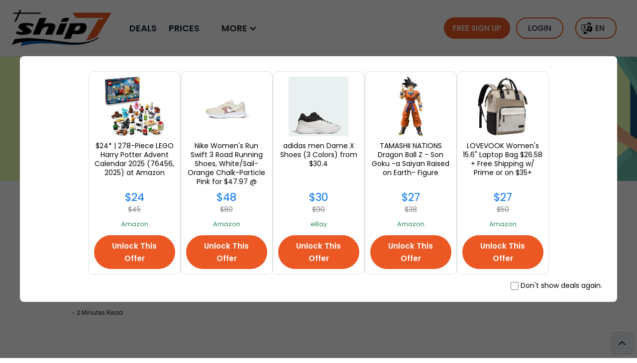

--- FILE ---
content_type: text/html
request_url: https://www.ship7.com/blog/are-discounts-important-for-new-customers
body_size: 18389
content:
<!DOCTYPE html><!-- Last Published: Sun Jan 18 2026 19:09:21 GMT+0000 (Coordinated Universal Time) --><html data-wf-domain="www.ship7.com" data-wf-page="640267264b57267b346737fd" data-wf-site="62d5aa80bfc6578a7d2e75f9" lang="en" data-wf-collection="640267264b5726c1d967379f" data-wf-item-slug="are-discounts-important-for-new-customers"><head><meta charset="utf-8"><title>Are discounts important for new customers?</title><meta content="In order to grow, every company needs to acquire new customers and sustain the old ones they have. Getting the customer to plunk down cash remains a challenge in this struggling economy." name="description"><meta content="Are discounts important for new customers?" property="og:title"><meta content="In order to grow, every company needs to acquire new customers and sustain the old ones they have. Getting the customer to plunk down cash remains a challenge in this struggling economy." property="og:description"><meta content="https://cdn.prod.website-files.com/62d5aa80bfc65716122e760b/62f3b66c34986705d33178d9_5_article.png" property="og:image"><meta content="Are discounts important for new customers?" property="twitter:title"><meta content="In order to grow, every company needs to acquire new customers and sustain the old ones they have. Getting the customer to plunk down cash remains a challenge in this struggling economy." property="twitter:description"><meta content="https://cdn.prod.website-files.com/62d5aa80bfc65716122e760b/62f3b66c34986705d33178d9_5_article.png" property="twitter:image"><meta property="og:type" content="website"><meta content="summary_large_image" name="twitter:card"><meta content="width=device-width, initial-scale=1" name="viewport"><meta content="google-site-verification=hOKm7JV46SiR57uCosfObu1wl61Sqm9ERZhTBgGrqgA" name="google-site-verification"><link href="https://cdn.prod.website-files.com/62d5aa80bfc6578a7d2e75f9/css/ship7-new-site.webflow.shared.feb5bc6ca.min.css" rel="stylesheet" type="text/css" integrity="sha384-/rW8bKkSSCZ2VqpcmFMT4839p56IldvkpefMeLP+eQZIxGhG6r2cfsanJwjF+gfs" crossorigin="anonymous"><link href="https://fonts.googleapis.com" rel="preconnect"><link href="https://fonts.gstatic.com" rel="preconnect" crossorigin="anonymous"><script src="https://ajax.googleapis.com/ajax/libs/webfont/1.6.26/webfont.js" type="text/javascript"></script><script type="text/javascript">WebFont.load({  google: {    families: ["Open Sans:300,300italic,400,400italic,600,600italic,700,700italic,800,800italic"]  }});</script><script type="text/javascript">!function(o,c){var n=c.documentElement,t=" w-mod-";n.className+=t+"js",("ontouchstart"in o||o.DocumentTouch&&c instanceof DocumentTouch)&&(n.className+=t+"touch")}(window,document);</script><link href="https://cdn.prod.website-files.com/62d5aa80bfc6578a7d2e75f9/6319e78538cf73bb3ba26ba6_favicon-32x32.png" rel="shortcut icon" type="image/x-icon"><link href="https://cdn.prod.website-files.com/62d5aa80bfc6578a7d2e75f9/6319ebfdb460862dfa720423_Varl%C4%B1k%201(2).png" rel="apple-touch-icon"><link href="https://www.ship7.com/blog/are-discounts-important-for-new-customers" rel="canonical"><link href="rss.xml" rel="alternate" title="RSS Feed" type="application/rss+xml"><script src="https://www.google.com/recaptcha/api.js" type="text/javascript"></script><link rel="preconnect" href="https://www.googletagmanager.com">
<link rel="preconnect" href="https://global-uploads.webflow.com">
<link rel="preconnect" href="https://uploads-ssl.webflow.com">
<link rel="dns-prefetch" href="https://www.googletagmanager.com/">
<link rel="dns-prefetch" href="https://global-uploads.webflow.com">
<link rel="dns-prefetch" href="https://uploads-ssl.webflow.com">
<script>function setCookie(e,t,o){var r=new Date;r.setTime(r.getTime()+24*o*60*60*1e3);var n="expires="+r.toGMTString();document.cookie=e+"="+t+";"+n+";path=/"}function getCookie(e){for(var t=e+"=",o=decodeURIComponent(document.cookie).split(";"),r=0;r<o.length;r++){for(var n=o[r];" "==n.charAt(0);)n=n.substring(1);if(0==n.indexOf(t))return n.substring(t.length,n.length)}return""}</script><link rel="stylesheet" href="https://cdnjs.cloudflare.com/ajax/libs/font-awesome/7.0.1/css/all.min.css" integrity="sha512-2SwdPD6INVrV/lHTZbO2nodKhrnDdJK9/kg2XD1r9uGqPo1cUbujc+IYdlYdEErWNu69gVcYgdxlmVmzTWnetw==" crossorigin="anonymous" referrerpolicy="no-referrer">
<style>h2{margin-top:60px !important;}h3{margin-top:40px !important;}figure{max-width:100% !important;text-align:center !important;margin:0 !important;display:block !important;margin-top:40px !important;margin-bottom:20px !important;}p{margin-bottom:20px !important;}figcaption{text-align: center;}.continue-reading-header{margin-top: 0 !important;}.toc{display:block;margin:20px 0 10px 0;border:1px solid #ccc;padding:0 30px 30px 30px ;width:100%;}.toc h2 {margin-top:30px !important;}.tocitem{display:block;margin:5px;text-decoration:none;color:#330965;display: list-item;list-style-type: disc;font-weight:400;line-height:1.5em}.tocitem:hover{text-decoration:underline;}.toc-h2{margin-left:10px;}.toc-h3{margin-left:30px;}.toc-h4{margin-left:50px;}.toc-h5{margin-left:70px;}.toc-h6{margin-left:90px;}@media only screen and (max-width: 600px){.tocitem{margin: 10px 5px}}

.w-richtext figure.w-richtext-align-center {
    margin-top: 0 !important;
}

.testimonial.flex-review {
	display: flex;
  flex-direction: column;
}

.testimonial blockquote {
  max-width: 600px;
  margin: 10px 10px 0;
  background: #efefef;
  padding: 20px 60px;
  position: relative;
  border: none;
  border-radius: 8px;
  font-style: italic;
}

.testimonial.flex-review blockquote {
	font-size: 16px;
	margin: 0 10px;
}

.testimonial.flex-review blockquote:before,
.testimonial.flex-review blockquote:after, {
	font-size: 60px;
}

.testimonial blockquote:before,
.testimonial blockquote:after {
  content: "\201C";
  position: absolute;
  font-size: 80px;
  line-height: 1;
  color: #757f9a;
  font-style: normal;
}

.testimonial blockquote:before {
  top: 0;
  left: 10px;
}

.testimonial blockquote:after {
  content: "\201D";
  right: 10px;
  bottom: -0.5em;
}

.testimonial div {
  width: 0;
  height: 0;
  border-left: 0 solid transparent;
  border-right: 20px solid transparent;
  border-top: 20px solid #efefef;
  margin: 0 0 0 60px;
}

.testimonial p {
  margin: 8px 0 0 20px;
  text-align: left;
}

.testimonial.flex-review p {
  margin-top: 0;
  font-size: 16px;
}

</style><link href="https://www.ship7.com/blog/are-discounts-important-for-new-customers" hreflang="en" rel="alternate"><link href="https://www.ship7.com/es/blog/los-descuentos-son-importantes-para-los-nuevos-clientes" hreflang="es" rel="alternate"><link href="https://www.ship7.com/it/blog/gli-sconti-sono-importanti-per-i-nuovi-clienti" hreflang="it" rel="alternate"><link href="https://www.ship7.com/ja/ブログ/は、新規顧客にとって重要な割引である" hreflang="ja" rel="alternate"><link href="https://www.ship7.com/zh/博客/折扣对新客户来说是否重要" hreflang="zh" rel="alternate"><link href="https://www.ship7.com/br/blog/are-discounts-important-for-new-customers" hreflang="br" rel="alternate"><link href="https://www.ship7.com/ar/مدونة/هي-خصومات-مهمة-للعملاء-الجدد" hreflang="ar" rel="alternate"><link href="https://www.ship7.com/de/blog/are-discounts-important-for-new-customers" hreflang="de" rel="alternate"><link href="https://www.ship7.com/fr/blog/are-discounts-important-for-new-customers" hreflang="fr" rel="alternate"><link href="https://www.ship7.com/id/blog/adalah-diskon-penting-bagi-pelanggan-baru" hreflang="id" rel="alternate"><link href="https://www.ship7.com/nl/blog/zijn-kortingen-belangrijk-voor-nieuwe-klanten" hreflang="nl" rel="alternate"></head><body><div id="Top" class="back-to-top-container"><a href="#Top" class="back-to-top-button w-inline-block"><img src="https://cdn.prod.website-files.com/62d5aa80bfc6578a7d2e75f9/62d5aa80bfc657e5372e7685_icon-interface-chevron-up.svg" loading="eager" width="24" height="24" alt="Back to Top"></a></div><div class="navbar-wrapper"><div><div class="announcement-bar"><div class="announcement-visibility-div"><div id="MakeOnlyThisVisibleForAnnouncement" class="announcement-contents neoncontainer"></div><img src="https://cdn.prod.website-files.com/62d5aa80bfc6578a7d2e75f9/62d5aa80bfc6575e342e7683_interface-icon-cross.svg" loading="lazy" alt="" class="announcement-cross"></div></div></div><div class="main-container nav-container"><div data-collapse="medium" data-animation="default" data-duration="400" data-easing="ease" data-easing2="ease" role="banner" class="navbar w-nav"><div class="navbar-row"><a href="/" class="brand w-nav-brand"><img src="https://cdn.prod.website-files.com/62d5aa80bfc6578a7d2e75f9/648288be442531bf1458443b_s7-logo.webp" loading="eager" width="989" height="364" alt="Ship7 Home" class="brand-image"></a><a href="https://my.ship7.com/login" class="link-block-3 display-none btnregistersm w-inline-block"><img src="https://cdn.prod.website-files.com/62d5aa80bfc6578a7d2e75f9/631e9774c664e85b506fd735_loginicon.png" loading="lazy" width="25" height="25" alt="Log-In" class="image-14"></a><nav role="navigation" class="nav-menu w-nav-menu"><a href="/deals" class="nav-link">DEALS</a><a href="/prices" class="nav-link">PRICES</a><div data-hover="true" data-delay="0" class="nav-link w-dropdown"><div class="nav-menu-dropdown-toggle w-dropdown-toggle"><div class="w-icon-dropdown-toggle"></div><div>MORE</div></div><nav class="nav-menu-dropdown w-dropdown-list"><a href="/what-is-ship7" class="nav-link w-dropdown-link">About Us</a><a href="/how-it-works" class="nav-link w-dropdown-link">How Ship7 Works?</a><a href="/countries" class="nav-link w-dropdown-link">Countries We Ship To</a><a href="/testimonials" class="nav-link w-dropdown-link">Testimonials &amp; Reviews</a><a href="/blog" class="nav-link w-dropdown-link">Our Blog</a><a href="/partner/affiliate" class="nav-link w-dropdown-link">Collab &amp; Make Money</a></nav></div><a href="https://my.ship7.com/register" class="nav-link display-none-2">START YOUR FREE MEMBERSHIP</a><a href="https://my.ship7.com/login?redir=%2F%3Fref%3Dtop-menu" class="nav-link display-none-2">LOGIN</a></nav><div class="nav-buttons-wrapper"><div id="w-node-_4d0631b1-8108-30a8-a8ef-a7df476af692-f619260d" class="nav-button-1"><a id="btn-signup" href="https://my.ship7.com/register" class="button fill-button small btnregister w-inline-block"><div class="text-block-28">FREE SIGN UP</div></a></div><div id="w-node-_956e8765-ec0f-55c6-da69-edbda3dd17d2-f619260d" class="nav-button-2"><a id="btn-signin" href="https://my.ship7.com/?ref=top-menu" class="button-2 border w-inline-block"><div class="text-block-7">LOGIN</div></a></div><div id="w-node-_1e950f13-9dab-cbdb-41f2-c420e1239aad-f619260d" class="nav-button-2"><a id="btn-account" href="https://my.ship7.com" class="button-2 border hidden w-inline-block"><div id="txt-account" class="text-block-7 account">...</div></a></div><div id="w-node-_786e5763-4c63-ef1a-5fbd-7e929a7429d8-f619260d" class="weglotselector no-translate" data-wg-notranslate=""><div data-hover="true" data-delay="0" class="w-dropdown"><div id="drpToggleLanguage" class="dropdown-toggle-2 no-translate w-dropdown-toggle"><div id="txtLanguage" class="text-block-62">EN</div></div><nav id="drpLanguage" class="dropdown-list-2 no-translate w-dropdown-list"><a href="https://www.ship7.com/ar/" class="ddl-flag flag-ar w-dropdown-link">AR</a><link rel="prerender" href="https://www.ship7.com/ar/"><a href="https://www.ship7.com/br/" class="ddl-flag flag-br w-dropdown-link">BR</a><link rel="prerender" href="https://www.ship7.com/br/"><a href="https://www.ship7.com/de/" class="ddl-flag flag-de w-dropdown-link">DE</a><link rel="prerender" href="https://www.ship7.com/de/"><a href="https://www.ship7.com/" class="ddl-flag flag-en w-dropdown-link">EN</a><a href="https://www.ship7.com/es/" class="ddl-flag flag-es w-dropdown-link">ES</a><link rel="prerender" href="https://www.ship7.com/es/"><a href="https://www.ship7.com/fr/" class="ddl-flag flag-fr w-dropdown-link">FR</a><link rel="prerender" href="https://www.ship7.com/fr/"><a href="https://www.ship7.com/id/" class="ddl-flag flag-id w-dropdown-link">ID</a><link rel="prerender" href="https://www.ship7.com/id/"><a href="https://www.ship7.com/it/" class="ddl-flag flag-it w-dropdown-link">IT</a><link rel="prerender" href="https://www.ship7.com/it/"><a href="https://www.ship7.com/ja/" class="ddl-flag flag-ja w-dropdown-link">JA</a><link rel="prerender" href="https://www.ship7.com/ja/"><a href="https://www.ship7.com/nl/" class="ddl-flag flag-nl w-dropdown-link">NL</a><link rel="prerender" href="https://www.ship7.com/nl/"><a href="https://www.ship7.com/zh/" class="ddl-flag flag-zh w-dropdown-link">ZH</a><link rel="prerender" href="https://www.ship7.com/zh/"></nav></div></div><div class="menu-button w-nav-button"><img src="https://cdn.prod.website-files.com/62d5aa80bfc6578a7d2e75f9/62d5aa80bfc6572b982e7684_interface-icon-menu.svg" alt="" width="24" height="24" class="menu-icon"></div></div></div></div></div><div class="hidden w-embed w-script"><script>
var countryList = [
  { value: "8", code: "AL", country: "Albania" },
  { value: "12", code: "DZ", country: "Algeria" },
  { value: "16", code: "AS", country: "American Samoa" },
  { value: "20", code: "AD", country: "Andorra" },
  { value: "28", code: "AG", country: "Antigua and Barbuda" },
  { value: "31", code: "AZ", country: "Azerbaijan" },
  { value: "32", code: "AR", country: "Argentina" },
  { value: "36", code: "AU", country: "Australia" },
  { value: "40", code: "AT", country: "Austria" },
  { value: "44", code: "BS", country: "Bahamas" },
  { value: "48", code: "BH", country: "Bahrain" },
  { value: "50", code: "BD", country: "Bangladesh" },
  { value: "51", code: "AM", country: "Armenia" },
  { value: "52", code: "BB", country: "Barbados" },
  { value: "56", code: "BE", country: "Belgium" },
  { value: "60", code: "BM", country: "Bermuda" },
  { value: "64", code: "BT", country: "Bhutan" },
  { value: "68", code: "BO", country: "Bolivia" },
  { value: "70", code: "BA", country: "Bosnia and Herzegovina" },
  { value: "76", code: "BR", country: "Brazil" },
  { value: "92", code: "VG", country: "British Virgin Islands" },
  { value: "96", code: "BN", country: "Brunei Darussalam" },
  { value: "100", code: "BG", country: "Bulgaria" },
  { value: "104", code: "MM", country: "Myanmar" },
  { value: "124", code: "CA", country: "Canada" },
  { value: "144", code: "LK", country: "Sri Lanka" },
  { value: "152", code: "CL", country: "Chile" },
  { value: "156", code: "CN", country: "China" },
  { value: "158", code: "TW", country: "Taiwan" },
  { value: "170", code: "CO", country: "Colombia" },
  { value: "188", code: "CR", country: "Costa Rica" },
  { value: "191", code: "HR", country: "Croatia" },
  { value: "196", code: "CY", country: "Cyprus" },
  { value: "203", code: "CZ", country: "Czech Republic" },
  { value: "208", code: "DK", country: "Denmark" },
  { value: "212", code: "DM", country: "Dominica" },
  { value: "214", code: "DO", country: "Dominican Republic" },
  { value: "218", code: "EC", country: "Ecuador" },
  { value: "222", code: "SV", country: "El Salvador" },
  { value: "226", code: "GQ", country: "Equatorial Guinea" },
  { value: "231", code: "ET", country: "Ethiopia" },
  { value: "233", code: "EE", country: "Estonia" },
  { value: "234", code: "FO", country: "Faroe Islands" },
  { value: "242", code: "FJ", country: "Fiji" },
  { value: "246", code: "FI", country: "Finland" },
  { value: "250", code: "FR", country: "France" },
  { value: "254", code: "GF", country: "French Guiana" },
  { value: "268", code: "GE", country: "Georgia" },
  { value: "276", code: "DE", country: "Germany" },
  { value: "288", code: "GH", country: "Ghana" },
  { value: "292", code: "GI", country: "Gibraltar" },
  { value: "300", code: "GR", country: "Greece" },
  { value: "312", code: "GP", country: "Guadeloupe" },
  { value: "316", code: "GU", country: "Guam" },
  { value: "320", code: "GT", country: "Guatemala" },
  { value: "340", code: "HN", country: "Honduras" },
  { value: "344", code: "HK", country: "Hong Kong" },
  { value: "348", code: "HU", country: "Hungary" },
  { value: "352", code: "IS", country: "Iceland" },
  { value: "356", code: "IN", country: "India" },
  { value: "360", code: "ID", country: "Indonesia" },
  { value: "372", code: "IE", country: "Ireland" },
  { value: "380", code: "IT", country: "Italy" },
  { value: "388", code: "JM", country: "Jamaica" },
  { value: "392", code: "JP", country: "Japan" },
  { value: "398", code: "KZ", country: "Kazakhstan" },
  { value: "400", code: "JO", country: "Jordan" },
  { value: "404", code: "KE", country: "Kenya" },
  { value: "410", code: "KR", country: "Korea" },
  { value: "414", code: "KW", country: "Kuwait" },
  { value: "417", code: "KG", country: "Kyrgyzstan" },
  { value: "422", code: "LB", country: "Lebanon" },
  { value: "428", code: "LV", country: "Latvia" },
  { value: "430", code: "LR", country: "Liberia" },
  { value: "438", code: "LI", country: "Liechtenstein" },
  { value: "440", code: "LT", country: "Lithuania" },
  { value: "442", code: "LU", country: "Luxembourg" },
  { value: "446", code: "MO", country: "Macao" },
  { value: "458", code: "MY", country: "Malaysia" },
  { value: "462", code: "MV", country: "Maldives" },
  { value: "470", code: "MT", country: "Malta" },
  { value: "484", code: "MX", country: "Mexico" },
  { value: "492", code: "MC", country: "Monaco" },
  { value: "498", code: "MD", country: "Moldova" },
  { value: "499", code: "ME", country: "Montenegro" },
  { value: "504", code: "MA", country: "Morocco" },
  { value: "512", code: "OM", country: "Oman" },
  { value: "524", code: "NP", country: "Nepal" },
  { value: "528", code: "NL", country: "Netherlands" },
  { value: "554", code: "NZ", country: "New Zealand" },
  { value: "558", code: "NI", country: "Nicaragua" },
  { value: "574", code: "NF", country: "Norfolk Island" },
  { value: "578", code: "NO", country: "Norway" },
  { value: "586", code: "PK", country: "Pakistan" },
  { value: "591", code: "PA", country: "Panama" },
  { value: "598", code: "PG", country: "Papua New Guinea" },
  { value: "600", code: "PY", country: "Paraguay" },
  { value: "604", code: "PE", country: "Peru" },
  { value: "608", code: "PH", country: "Philippines" },
  { value: "616", code: "PL", country: "Poland" },
  { value: "620", code: "PT", country: "Portugal" },
  { value: "630", code: "PR", country: "Puerto Rico" },
  { value: "634", code: "QA", country: "Qatar" },
  { value: "642", code: "RO", country: "Romania" },
  { value: "643", code: "RU", country: "Russian Federation" },
  { value: "646", code: "RW", country: "Rwanda" },
  { value: "674", code: "SM", country: "San Marino" },
  { value: "682", code: "SA", country: "Saudi Arabia" },
  { value: "686", code: "SN", country: "Senegal" },
  { value: "688", code: "RS", country: "Serbia" },
  { value: "702", code: "SG", country: "Singapore" },
  { value: "703", code: "SK", country: "Slovakia" },
  { value: "705", code: "SI", country: "Slovenia" },
  { value: "710", code: "ZA", country: "South Africa" },
  { value: "724", code: "ES", country: "Spain" },
  { value: "752", code: "SE", country: "Sweden" },
  { value: "756", code: "CH", country: "Switzerland" },
  { value: "762", code: "TJ", country: "Tajikistan" },
  { value: "764", code: "TH", country: "Thailand" },
  { value: "780", code: "TT", country: "Trinidad and Tobago" },
  { value: "784", code: "AE", country: "United Arab Emirates" },
  { value: "788", code: "TN", country: "Tunisia" },
  { value: "792", code: "TR", country: "Turkey" },
  { value: "795", code: "TM", country: "Turkmenistan" },
  { value: "796", code: "TC", country: "Turks and Caicos Islands" },
  { value: "798", code: "TV", country: "Tuvalu" },
  { value: "800", code: "UG", country: "Uganda" },
  { value: "807", code: "MK", country: "Macedonia" },
  { value: "818", code: "EG", country: "Egypt" },
  { value: "826", code: "GB", country: "United Kingdom" },
  { value: "832", code: "JE", country: "Jersey" },
  { value: "833", code: "IM", country: "Isle of Man" },
  { value: "834", code: "TZ", country: "Tanzania" },
  { value: "840", code: "US", country: "USA" },
  { value: "850", code: "VI", country: "Virgin Islands,country,US" },
  { value: "858", code: "UY", country: "Uruguay" },
  { value: "887", code: "YE", country: "Yemen" },
];

var availableLanguages = [
  "EN",
  "AR",
  "DE",
  "NL",
  "FR",
  "ID",
  "ZH",
  "JA",
  "BR",
  "ES",
  "IT",
];
var countries = [
  { code: "SG", defaultLocale: "zh" },
  { code: "BR", defaultLocale: "br" },
  { code: "DE", defaultLocale: "de" },
  { code: "ES", defaultLocale: "es" },
  { code: "FR", defaultLocale: "fr" },
  { code: "ID", defaultLocale: "id" },
  { code: "NL", defaultLocale: "nl" },
  { code: "JA", defaultLocale: "ja" },
  { code: "CN", defaultLocale: "zh" },
  { code: "DZ", defaultLocale: "ar" },
  { code: "BH", defaultLocale: "ar" },
  { code: "TD", defaultLocale: "ar" },
  { code: "KM", defaultLocale: "ar" },
  { code: "DJ", defaultLocale: "ar" },
  { code: "IQ", defaultLocale: "ar" },
  { code: "JO", defaultLocale: "ar" },
  { code: "KW", defaultLocale: "ar" },
  { code: "LB", defaultLocale: "ar" },
  { code: "LY", defaultLocale: "ar" },
  { code: "MR", defaultLocale: "ar" },
  { code: "MA", defaultLocale: "ar" },
  { code: "OM", defaultLocale: "ar" },
  { code: "QA", defaultLocale: "ar" },
  { code: "SA", defaultLocale: "ar" },
  { code: "SO", defaultLocale: "ar" },
  { code: "SD", defaultLocale: "ar" },
  { code: "SY", defaultLocale: "ar" },
  { code: "AE", defaultLocale: "ar" },
  { code: "TN", defaultLocale: "ar" },
  { code: "EG", defaultLocale: "ar" },
  { code: "YE", defaultLocale: "ar" },
];
var selectedLanguage = "EN";
var countryCode = "";
var cookieLanguage = (getCookie("selectedLanguage") || "").toUpperCase();
var urlLanguage = (
  availableLanguages.find(
    (x) => x.toLowerCase() === window.location.href.split("/")[3].toLowerCase()
  ) || ""
).toUpperCase();
var localeLanguage = "";
var localeCountry = "";
fetch("https://get.geojs.io/v1/ip/geo.js")
  .then((response) => response.text())
  .then((data) => {
    var loc = JSON.parse(data.replace("geoip(", "").replace(")", ""));

    let countryCode = loc.country_code;
    let currentUrl = window.location.href;
    var url = new URL(currentUrl);
    var searchParams = new URLSearchParams(url.search);
    var country = searchParams.get("country");

    if(country!==null){
        country=country.toUpperCase();
        countryCode=country;
    }

    var country = countries.find((country) => country.code === countryCode);
    var countryPrice = countryList.find((country) => country.code === countryCode);

    countryCode = countryPrice ? countryPrice.code : "";//countryPrice.value : "0";
    countryName = countryPrice ? countryPrice.country : "";
    countryFlag = countryPrice ? countryPrice.code : "";

    localeCountry = countryCode;
    localeLanguage = (country && country.defaultLocale ? country.defaultLocale : "").toUpperCase();

    //console.log("Url: " + urlLanguage + ", Cookie: " + cookieLanguage + ", Locale: " + localeLanguage);

    "" !== urlLanguage
      ? (selectedLanguage = urlLanguage)
      : "" !== cookieLanguage
      ? (selectedLanguage = cookieLanguage)
      : "" !== localeLanguage && (selectedLanguage = localeLanguage);
    //console.log("Selected: " + selectedLanguage);
    Array.from(document.querySelectorAll("a.ddl-flag"))
      ?.find(
        (el) => el.textContent.toUpperCase() === selectedLanguage.toUpperCase()
      )
      .remove();
    for (const languageSelector of document.querySelectorAll("a.ddl-flag")) {
      var path = document.querySelector(
        "link[hreflang='" +
          languageSelector.textContent.toLowerCase() +
          "'][rel='alternate']"
      );
      //var path = JSON.parse($("#weglot-data").html()).allLanguageUrls[languageSelector.text.toLowerCase()];
      languageSelector.href = path ? path.href : languageSelector.href;
      languageSelector.addEventListener("click", function (event) {
        setCookie(
          "selectedLanguage",
          languageSelector.textContent.toUpperCase()
        );
      });
    }
    if (
      selectedLanguage.toUpperCase() !== urlLanguage.toUpperCase() &&
      selectedLanguage.toUpperCase() !== "EN"
    )
      location.href = "/" + selectedLanguage.toLowerCase() + "/";
    document.querySelector("#txtLanguage").innerText =
      selectedLanguage.toUpperCase();
    setCookie("selectedLanguage", selectedLanguage.toUpperCase());
    return { code: countryCode, name: countryName, flag: countryFlag };
  })
  .then((data) => {
    const t = new FormData();
    t.append("origin", 840);
    t.append("warehouseId", 4);
    t.append("destination", +data.code);
    t.append("parcels[0][unit]", "Imperial");
    t.append("parcels[0][weight]", 0.25);
    t.append("parcels[0][length]", 10);
    t.append("parcels[0][width]", 5);
    t.append("parcels[0][height]", 1);
    t.append("parcels[0][declaredValue]", 0);
    t.append("sort", "cheapest");
    if (+data.code > 0 ) {
      fetch("https://api.ypn.io/tools/rates", {
        method: "POST",
        body: t,
        headers: { SuitePrefix: "S7" },
      })
        .then((e) => e.json())
        .then((t) => {
          let rates = t.prices;
          if (t.prices && t.prices.length > 0) {
            rates.sort((a, b) => a.price - b.price);
            let minPrice = rates[0].price;
						console.log("heyyy");
            cheapestrateheading.innerHTML =
              "Ship to " +
              data.name +
              "<img src='https://my.ship7.com/flags/" +
              data.flag.toUpperCase() +
              ".png' style='height: 2rem; margin-left: 2px; vertical-align: sub;'></img>" +
              " starting from $ " +
              minPrice;
            cheapestrateheading.classList.remove("hidden");
            
            var carriersWrapper = document.querySelector(".sub-content-text.which-carriers-content");
            console.log(carriersWrapper);
            if(carriersWrapper){
            	carriersWrapper.querySelector("ul").remove();
              var carrierFlexWrapper = document.createElement("div");
              carrierFlexWrapper.addClass('carrierWrapper');
              for(let i = 0; i < rates.length; i++){
              	var carrierBox = document.createElement("div");
                carrierBox.addClass('carrierBox');
                var carrierLogo = document.createElement("div");
                carrierLogo.innerHtml = `<img src='${rates[i].product.logo}'>`;
                carrierBox.appendChild(carrierLogo);
                
                var carrierName = document.createElement("div");
                carrierName.addClass('carrierName');
                carrierName.innerText = rates[i].product.name;
                carrierBox.appendChild(carrierName);
                
                var carrierTime = document.createElement("div");
                carrierTime.addClass('carrierTime');
                carrierTime.innerText = rates[i].product.transitTime;
                carrierBox.appendChild(carrierTime);
                
                carrierFlexWrapper.appendChild(carrierBox);
              }
            }
            
            Weglot.translate({
              words: [
                { w: "Ship to " + data.name + " starting from $ " + minPrice },
              ],
              languageTo: urlLanguage,
            });
          }
        })
        .catch((e) => {
          console.log(e);
        });
    }
  });

</script></div></div><div style="opacity:0" class="load-first"><div class="section blog-header"><div style="background-image:url(&quot;https://cdn.prod.website-files.com/62d5aa80bfc65716122e760b/62f3b66c34986705d33178d9_5_article.png&quot;)" class="blog-header-image"></div><div class="main-container"><div class="container---l align-center"><div class="blog-breadcrumb"><a href="/" class="blog-breadcrumb-link">Home</a><div class="blog-breadcrump-separator">&gt;</div><a href="/blog" class="blog-breadcrumb-link">Ship7 Blog</a><div class="blog-breadcrump-separator">&gt;</div><div class="blog-breadcrump-separator">Shopping</div></div><h1 class="display-heading line-height-1 blog-title">Are discounts important for new customers?</h1><div class="rows w-clearfix"><div id="w-node-_3824e08a-4509-4d33-1523-ef3cf4712141-346737fd" class="post-meta justify-between blog-post-tag fleft"><div class="post-meta"><div class="w-dyn-list"><div role="list" class="w-dyn-items"><div role="listitem" class="collection-item w-dyn-item"><a href="/blog-tags/shipping" class="link-block-5 w-inline-block"><div class="text-block-68">Shipping</div></a></div><div role="listitem" class="collection-item w-dyn-item"><a href="/blog-tags/customers" class="link-block-5 w-inline-block"><div class="text-block-68">Customers</div></a></div><div role="listitem" class="collection-item w-dyn-item"><a href="/blog-tags/discountsandoffers" class="link-block-5 w-inline-block"><div class="text-block-68">DiscountsAndOffers</div></a></div><div role="listitem" class="collection-item w-dyn-item"><a href="/blog-tags/discounts" class="link-block-5 w-inline-block"><div class="text-block-68">Discounts</div></a></div><div role="listitem" class="collection-item w-dyn-item"><a href="/blog-tags/shoppingtime" class="link-block-5 w-inline-block"><div class="text-block-68">ShoppingTime</div></a></div></div></div></div></div></div><div class="rows w-clearfix"><div id="w-node-e7fd0fb1-f940-bbc2-ff93-57d5312e69bf-346737fd" class="post-meta justify-between blog-post-tag fleft"><div class="post-meta-date"><div class="articledate w-dyn-bind-empty"></div><div class="articledate article-date-separator"><strong>·</strong></div><div id="blogMinutes" class="articledate"></div></div></div></div></div></div></div></div><div style="opacity:0" class="load-second"><div class="section no-top-padding blog-body"><div class="main-container"><div class="w-dyn-bind-empty w-richtext"></div><aside class="container---l align-center margin-top-none blog-body"><blockquote class="blog-top-bq">In order to grow, every company needs to acquire new customers and sustain the old ones they have. Getting the customer to plunk down cash remains a challenge in this struggling economy.</blockquote><div id="toc" class="toc"><h2>Table of Contents</h2></div></aside><div class="main-container blog-top-container"><div class="container-2 best-shipping-container w-container"><h2 class="blog-top-heading"><strong>Save up to 80% on international shipping and pay no US sales tax!</strong></h2></div><div class="div-block-15 blog-bottom-margin-button"><a href="https://my.ship7.com/register" class="button fill-button small width-1 w-inline-block"><div class="text-block-2 cumtom-button-1">SIGN UP</div></a></div></div><div class="container---l align-center margin-top-4 blog-body no-translate" data-wg-notranslate=""><div class="card is-loading w-richtext"><h2> </h2><h3> </h3><p> </p><p> </p><p> </p><p> </p><p> </p></div><div class="article blog-article w-richtext"></div><div id="divTranslate" class="divtranslate"></div><div data-nlldjson="" class="divldjson w-container" data-deldjson="" data-enldjson="" data-itldjson="" data-frldjson="" data-zhldjson="" data-esldjson="" data-brldjson="" data-arldjson="" data-jaldjson="" id="ldJson" data-idldjson=""></div><section id="BodyEN" class="bodyen hidden"><div class="w-richtext"><p>In order to grow, every company needs to acquire new customers and sustain the old ones they have. Getting the customer to plunk down cash remains a challenge in this struggling economy. And that’s precisely why it’s important and always will be to lure potential buyer with promotional activities. There is a lot of skepticism about offering the product in discount. But this short-term strategy to boost the sales can do more good than harm. <a href="https://ship7.com/">Customers</a> are inherently drawn towards the items on sale. Promotion can spur purchases by established customers, reel in new customers, and draw customers from competitors to buy differently, and stimulate business during the slow period.</p><figure class="w-richtext-align-center w-richtext-figure-type-image"><div><img src="https://cdn.prod.website-files.com/62d5aa80bfc65716122e760b/62f3a2d8c69d4a5a58b9107b_5_article-1024x477.png" alt="Ship 7"></div></figure><p>Giving your customers great value for good quality product can significantly improve their loyalty to your store. This is especially true for first-time buyers who were influenced to try your product because of your sales offer. This can lead to repeat business and also generate positive word of mouth. Offering discounts, loyalty points for regular shopping will attract customers into your store and most likely draw them into buying items right away. Increased traffic usually comes with increased sales. Shoppers are likely to walk around the store and see other items that may not be on discounted price but are willing to buy those because they have already saved on other items on sale. Before you start cutting down your sales price in hope of drumming up sales, it’s good to know your profit margin, markup, and break-even point. Calculate the best discount price to still make a profit and prepare a marketing plan to encourage new customers. Providing a short-term incentive to your new customers will not hurt your bottom line. In fact, these occasional discounts can help strengthen your customer loyalty and widen your market, ultimately resulting in decent R.O.I.When a new store is launched might be an online or an offline store, the customers need some news regarding the store to make visit the store. The news or the notifications are generally captured based on the care the store owners place on their customers. For example, a store might give some launch coupons for their customers for some initial days worth the shopping value and another store might give their customers some discount worth 10 percent of the total shopping for a greater duration. The customers are most seen in the first store than the second one and the reason being the discount offered to them. The discounts might be for any particular duration but the range and ratio offered must be quite pleasing to the customers.The customers often mirror up to the products of different companies to value the quality of the products. Customers want the ease of checking stock virtually in real time. By linking your systems through system integration you can have your e-commerce store automatically link with your inventory management and reorder if necessary or remove an item from stock with user’s choice. Other retailers also offer to order an item, not in the store and ship it to the customer&#x27;s address; free of charge via their website but it depends on the product. The products that resonant in the minds and hearts of the<a href="https://ship7.com/"> customers</a>, is basically of the very comprising prices and at the same time, the quality also matters to a great extent. The sellers cannot comprise their price to provide the goods at a lower price and hence the sellers often use the concept of ‘discount’ and ‘end of season sale’ which grabs the attention of the customers at a varied range and holdbacks customers to show the best products of the company.</p></div></section><section id="BodyAR" class="bodyar hidden"><div class="w-dyn-bind-empty w-richtext"></div></section><section id="BodyBR" class="bodybr hidden"><div class="w-dyn-bind-empty w-richtext"></div></section><section id="BodyDE" class="bodyde hidden"><div class="w-dyn-bind-empty w-richtext"></div></section><section id="BodyES" class="bodyes hidden"><div class="w-dyn-bind-empty w-richtext"></div></section><section id="BodyFR" class="bodyfr hidden"><div class="w-dyn-bind-empty w-richtext"></div></section><section id="BodyID" class="bodyid hidden"><div class="w-dyn-bind-empty w-richtext"></div></section><section id="BodyIT" class="bodyit hidden"><div class="w-dyn-bind-empty w-richtext"></div></section><section id="BodyJA" class="bodyja hidden"><div class="w-dyn-bind-empty w-richtext"></div></section><section id="BodyNL" class="bodynl hidden"><div class="w-dyn-bind-empty w-richtext"></div></section><section id="BodyZH" class="bodyzh hidden"><div class="w-dyn-bind-empty w-richtext"></div></section></div><div class="container---l align-center fb-comments"><div class="w-embed"><div class="fb-comments" data-href="https://www.ship7.com/blog/are-discounts-important-for-new-customers" width="100%" data-order-by="reverse_time" data-numposts="5"></div></div></div></div></div><section class="blog-bottom-section"><div class="main-container blog-bottom-container"><div class="container-2 best-shipping-container w-container"><h3 class="blog-bottom-heading">Best International Shopping Solution!</h3><div class="text-block-34 best-shipping-rest blog-bottom-text"><em>Save big with discounted shipping rates from the USA, UK &amp; Turkey to more than 120 destinations worldwide. Get your shipping address for free and shop online! <br></em><br><strong>Save up to 80% on international shipping and pay no US sales tax!</strong></div></div><div class="div-block-15 blog-bottom-margin-button"><a href="https://my.ship7.com/register" class="button fill-button small width-1 w-inline-block"><div class="text-block-2 cumtom-button-1">SIGN UP</div></a></div></div></section><div class="bg-light-1"><div class="container---xl from-our-blog w-container"><h2 class="blog-head home-blog">Continue Reading</h2><div class="w-dyn-list"><div role="list" class="w-dyn-items w-row"><div role="listitem" class="home-blog-collection w-dyn-item w-col w-col-4"><div class="rows gap-1-5 blog-row blog-row-home"><a id="w-node-_3272646b-5cf4-bac7-fb3f-96f175d3f67b-346737fd" href="/blog/christmas-shopping-from-the-usa" class="blog-link-image w-inline-block"><img width="500" height="334" loading="lazy" src="https://cdn.prod.website-files.com/62d5aa80bfc65716122e760b/6467d4ec39eb0ae4c8192ee5_kira-auf-der-heide-IPx7J1n_xUc-unsplash%20(1)%20(1).webp" alt="Christmas Shopping from the USA" class="blog-image"></a><div id="w-node-_3272646b-5cf4-bac7-fb3f-96f175d3f67d-346737fd" class="rows"><div id="w-node-_3272646b-5cf4-bac7-fb3f-96f175d3f67e-346737fd"><a id="w-node-_3272646b-5cf4-bac7-fb3f-96f175d3f67f-346737fd" href="/blog/christmas-shopping-from-the-usa" class="text-dark blog-title-link w-inline-block"><h3 class="heading-27 blog-caption">Christmas Shopping from the USA</h3></a></div></div></div></div><div role="listitem" class="home-blog-collection w-dyn-item w-col w-col-4"><div class="rows gap-1-5 blog-row blog-row-home"><a id="w-node-_3272646b-5cf4-bac7-fb3f-96f175d3f67b-346737fd" href="/blog/latest-trends-in-e-commerce-sector" class="blog-link-image w-inline-block"><img width="500" height="334" loading="lazy" src="https://cdn.prod.website-files.com/62d5aa80bfc65716122e760b/645b03bd48c80e5d74d0bc19_62f3b66909514d957c9ab9ce_qtq80-166Mpf%20(1).webp" alt="Latest trends in E commerce Sector" class="blog-image"></a><div id="w-node-_3272646b-5cf4-bac7-fb3f-96f175d3f67d-346737fd" class="rows"><div id="w-node-_3272646b-5cf4-bac7-fb3f-96f175d3f67e-346737fd"><a id="w-node-_3272646b-5cf4-bac7-fb3f-96f175d3f67f-346737fd" href="/blog/latest-trends-in-e-commerce-sector" class="text-dark blog-title-link w-inline-block"><h3 class="heading-27 blog-caption">Latest trends in E commerce Sector</h3></a></div></div></div></div><div role="listitem" class="home-blog-collection w-dyn-item w-col w-col-4"><div class="rows gap-1-5 blog-row blog-row-home"><a id="w-node-_3272646b-5cf4-bac7-fb3f-96f175d3f67b-346737fd" href="/blog/apple-airpods-2-news-features" class="blog-link-image w-inline-block"><img width="500" height="334" loading="lazy" src="https://cdn.prod.website-files.com/62d5aa80bfc65716122e760b/6467d092c707b860e771d86f_62f3b693d0d9e145b9971d32_IMG_2284-1%20(1).webp" alt="Apple AirPods 2 - News &amp; Features" sizes="(max-width: 479px) 100vw, (max-width: 767px) 96vw, (max-width: 991px) 30vw, 300px" srcset="https://cdn.prod.website-files.com/62d5aa80bfc65716122e760b/6467d092c707b860e771d86f_62f3b693d0d9e145b9971d32_IMG_2284-1%20(1)-p-500.webp 500w, https://cdn.prod.website-files.com/62d5aa80bfc65716122e760b/6467d092c707b860e771d86f_62f3b693d0d9e145b9971d32_IMG_2284-1%20(1).webp 574w" class="blog-image"></a><div id="w-node-_3272646b-5cf4-bac7-fb3f-96f175d3f67d-346737fd" class="rows"><div id="w-node-_3272646b-5cf4-bac7-fb3f-96f175d3f67e-346737fd"><a id="w-node-_3272646b-5cf4-bac7-fb3f-96f175d3f67f-346737fd" href="/blog/apple-airpods-2-news-features" class="text-dark blog-title-link w-inline-block"><h3 class="heading-27 blog-caption">Apple AirPods 2 - News &amp; Features</h3></a></div></div></div></div></div></div><div class="margin-top-20 blog-more-home"><a href="/blog" class="read-more-blog-link">Read more from Our Blog &gt;</a></div></div></div></div><div style="opacity:0" class="load-third"><div class="footer"><div class="main-container"><div class="w-layout-grid rows gap-5"><div id="w-node-de14cd24-8e04-7ef9-2494-ebab5afe2cee-5afe2ceb" class="columns"><div id="w-node-de14cd24-8e04-7ef9-2494-ebab5afe2cef-5afe2ceb" class="container---s"><div class="script">Stay in the loop for exclusive discounts from the brands you love.</div></div></div><div id="w-node-de14cd24-8e04-7ef9-2494-ebab5afe2d01-5afe2ceb" class="columns footer-menus"><div id="w-node-de14cd24-8e04-7ef9-2494-ebab5afe2d02-5afe2ceb"><div class="footer-menu-heading">About Ship7</div><div class="w-layout-grid rows gap-0-5"><a id="w-node-de14cd24-8e04-7ef9-2494-ebab5afe2d06-5afe2ceb" href="/what-is-ship7" class="hover-link text-white">What is Ship7</a><a id="w-node-de14cd24-8e04-7ef9-2494-ebab5afe2d08-5afe2ceb" href="/how-it-works" class="hover-link text-white">How Ship7 Works</a><a id="w-node-_63852925-bd41-2c07-64f3-5938bd51a600-5afe2ceb" href="/testimonials" class="hover-link text-white">Ship7 Reviews</a><a id="w-node-_8a1f0ea4-9780-f0ec-8958-434931490b64-5afe2ceb" href="/contact-us" class="hover-link text-white">Contact Us</a><a href="/blog" class="hover-link text-white">SHIP7 BLOG</a></div></div><div id="w-node-de14cd24-8e04-7ef9-2494-ebab5afe2d0c-5afe2ceb"><div class="footer-menu-heading">Shop &amp; Ship</div><div class="w-layout-grid rows gap-0-5"><a id="w-node-de14cd24-8e04-7ef9-2494-ebab5afe2d10-5afe2ceb" href="/shopping" class="hover-link text-white">Shopping Directory</a><a id="w-node-b9fbd450-dbe2-b2bf-29b3-dd90271e88d3-5afe2ceb" href="/prices" class="hover-link text-white">Shipping Calculator</a><a href="/countries" class="hover-link text-white">Countries</a></div></div><div id="w-node-de14cd24-8e04-7ef9-2494-ebab5afe2d1e-5afe2ceb"><div class="footer-menu-heading">Customer Service</div><div class="w-layout-grid rows gap-0-5"><a id="w-node-de14cd24-8e04-7ef9-2494-ebab5afe2d28-5afe2ceb" href="https://support.ship7.com/portal/en/home" class="hover-link text-white">Ship7 Help Center</a><a id="w-node-a2ac9605-b813-8fe3-8dc5-182fdadb7314-5afe2ceb" href="/customer-service/rewards" class="hover-link text-white">Rewards</a><a id="w-node-b5814965-67f8-70e7-1c3d-a2e32d87e90f-5afe2ceb" href="/testimonials" class="hover-link text-white">Ship7 Testimonials</a><a id="w-node-_1b36773b-1b3b-193a-0219-647b97d56014-5afe2ceb" href="https://www.ship7.com/updates" class="hover-link text-white">Service Updates</a><a id="w-node-_41b8ec68-70a4-0b66-b05d-e5610a52d791-5afe2ceb" href="https://support.ship7.com/portal/en/kb/help-center" class="hover-link text-white">F.A.Q</a><a href="/search" class="hover-link text-white">Search</a></div></div><div id="w-node-de14cd24-8e04-7ef9-2494-ebab5afe2d2a-5afe2ceb"><div class="footer-menu-heading">Partner with Ship7</div><div class="w-layout-grid rows gap-0-5"><a id="w-node-de14cd24-8e04-7ef9-2494-ebab5afe2d2e-5afe2ceb" href="/partner/affiliate" class="hover-link text-white">Affiliate</a><a id="w-node-_68027c77-8dad-ae4c-d083-13362cbd3ecc-5afe2ceb" href="/partner/retail-partners" class="hover-link text-white">Retail Partners</a><a id="w-node-_64e07070-cde6-4367-19c8-77240da4f773-5afe2ceb" href="/partner/supply-chain" class="hover-link text-white">Supply Chain &amp; Volume Shippers</a><a id="w-node-_2a69fe27-9c24-1707-37d1-09d1a749360e-5afe2ceb" href="/partner/ship7-saas" class="hover-link text-white">Ship7 SaaS</a><a id="w-node-_1e912d77-a21c-8e35-7a1a-5f4a002663f3-5afe2ceb" href="/partner/advertising-opportunity" class="hover-link text-white">Advertising Opportunity</a><a id="w-node-_7c673cf1-6d04-7fff-e370-5a8879f08bfe-5afe2ceb" href="/partner/content-creators" class="hover-link text-white">Content Creators</a></div></div><div id="w-node-de14cd24-8e04-7ef9-2494-ebab5afe2d38-5afe2ceb"><div class="footer-menu-heading">Legal</div><div class="w-layout-grid rows gap-0-5"><a href="/legal/terms" class="hover-link text-white">Terms &amp; Conditions</a><a id="w-node-_5f0ff283-ac01-371e-d6d2-4acd31acadb9-5afe2ceb" href="/legal/privacy" class="hover-link text-white">Privacy Policy</a><a id="w-node-_4aaf8deb-e6fa-3822-0452-a1303a0da775-5afe2ceb" href="/legal/security" class="hover-link text-white">Data Security</a><a href="/legal/billing-refunds" class="hover-link text-white">Billing and Refunds</a><a id="w-node-_9fd2a509-0bbd-f88b-d9b7-cc22e3922102-5afe2ceb" href="/legal/shipping-terms" class="hover-link text-white">Shipping Terms</a><a href="/legal/unaccepted-items" class="hover-link text-white">Unaccepted Items</a></div></div></div><div id="w-node-de14cd24-8e04-7ef9-2494-ebab5afe2d48-5afe2ceb" class="columns"><a id="w-node-de14cd24-8e04-7ef9-2494-ebab5afe2d49-5afe2ceb" href="/" class="w-inline-block"><img src="https://cdn.prod.website-files.com/62d5aa80bfc6578a7d2e75f9/6315ef0cc73ad36a888a3312_ship7logobeyaz.png" height="50" alt="Ship7 Logo" class="image-26"></a><div class="small-text">604 Carson Dr, Bear, DE, 19701</div><div id="w-node-de14cd24-8e04-7ef9-2494-ebab5afe2d4b-5afe2ceb" class="social-links"><a id="w-node-de14cd24-8e04-7ef9-2494-ebab5afe2d4c-5afe2ceb" href="https://twitter.com/ship7com" target="_blank" class="w-inline-block"><img src="https://cdn.prod.website-files.com/62d5aa80bfc6578a7d2e75f9/62d5aa80bfc657c2ba2e764b_icon-social-Twitter-white.svg" alt="Ship7 Twitter" class="footersocialimage"></a><a id="w-node-de14cd24-8e04-7ef9-2494-ebab5afe2d4e-5afe2ceb" href="https://www.instagram.com/ship7official" target="_blank" class="w-inline-block"><img src="https://cdn.prod.website-files.com/62d5aa80bfc6578a7d2e75f9/62d5aa80bfc6572c522e764a_icon-social-Instagram-white.svg" alt="Ship7 Instagram" class="footersocialimage"></a><a href="https://www.pinterest.com/ship7com" target="_blank" class="w-inline-block"><img src="https://cdn.prod.website-files.com/62d5aa80bfc6578a7d2e75f9/63049b9eaa2052632c7acab7_svgviewer-png-output.png" alt="Ship7 Pinterest" class="footersocialimage"></a><a href="https://www.facebook.com/ship7com" target="_blank" class="w-inline-block"><img src="https://cdn.prod.website-files.com/62d5aa80bfc6578a7d2e75f9/63049b9e8a1e1239d8384f26_svgviewer-png-output(1).png" alt="Ship7 Facebook" class="footersocialimage"></a><a id="w-node-de14cd24-8e04-7ef9-2494-ebab5afe2d52-5afe2ceb" href="https://www.youtube.com/ship7" target="_blank" class="w-inline-block"><img src="https://cdn.prod.website-files.com/62d5aa80bfc6578a7d2e75f9/62d5aa80bfc657a17f2e764e_icon-social-YouTube-white.svg" alt="Ship7 YouTube" class="footersocialimage"></a><a href="https://www.tiktok.com/@ship7.com/" target="_blank" class="w-inline-block"><img src="https://cdn.prod.website-files.com/62d5aa80bfc6578a7d2e75f9/64bec1f205f09be3736052cc_tiktok-sm.webp" alt="Ship7 Tiktok" class="footersocialimage"></a></div></div></div></div><div class="w-embed w-script"><script>
const subscribe_email=document.querySelector("#subscribe_email"),filter_button=document.querySelector("#filter_button"),contactForm=document.querySelector("#email-form"),priceCalculateButton=document.querySelector(".price-action-button"),affiliateForm=document.querySelector("#wf-form-Affiliate-Form"),retailForm=document.querySelector("#wf-form-Retail-Partners-Form"),supplyChainForm=document.querySelector("#wf-form-Supply-Chain-Form"),saasForm=document.querySelector("#wf-form-Ship7-Saas-Form"),advertisingForm=document.querySelector("#wf-form-Advertising-Opurtiny-Form"),contentCreatorForm=document.querySelector("#wf-form-Content-Creators-Form"),rewardsForm=document.querySelector("#wf-form-Rewards-Form");rewardsForm?.addEventListener("submit",(function(){window.dataLayer.push({event:"form_submission",formType:"rewards"})})),contentCreatorForm?.addEventListener("submit",(function(){window.dataLayer.push({event:"form_submission",formType:"content_creators"})})),advertisingForm?.addEventListener("submit",(function(){window.dataLayer.push({event:"form_submission",formType:"advertising"})})),saasForm?.addEventListener("submit",(function(){window.dataLayer.push({event:"form_submission",formType:"saas"})})),supplyChainForm?.addEventListener("submit",(function(){window.dataLayer.push({event:"form_submission",formType:"supply_chain"})})),affiliateForm?.addEventListener("submit",(function(){window.dataLayer.push({event:"form_submission",formType:"affiliate"})})),retailForm?.addEventListener("submit",(function(){window.dataLayer.push({event:"form_submission",formType:"retail_partners"})})),subscribe_email?.addEventListener("click",(function(){""!=document.querySelector("#Subscribe-Email").value&&window.dataLayer.push({event:"form_submission",formType:"subscription"})})),contactForm?.addEventListener("submit",(function(){window.dataLayer.push({event:"form_submission",formType:"contact"})})),filter_button?.addEventListener("click",(function(){window.dataLayer.push({event:"shopping_filter",country:document.querySelector("#country-select").value,category:document.querySelector("#category-select").value})})),priceCalculateButton?.addEventListener("click",(function(){if(countries_box.value&&weight_input.value){const e=document.querySelector("#warehouse_box"),t=e.options[e.options.selectedIndex].text,o=document.querySelector("#countries_box"),r=o.options[o.options.selectedIndex].text;window.dataLayer.push({event:"get_shipping_rates",origin:t,destination:r,unit:unit_box.value,weight:weight_input.value,length:length_input.value,width:width_input.value,height:height_input.value})}}));
  //MOVED TO HEAD CHECK LOGO
  /*
	var url = window.location.href;
	var selectedIndex = availableLanguages.findIndex(function (x) {return x == selectedLanguage;});
  //if( selectedIndex <0) selectedLanguage = "EN";
  var hasLanguage = false;
	for(var i=0;i<availableLanguages.length;i++){
  	if(url.toLowerCase().indexOf("/" + availableLanguages[i].toLowerCase() + "/")>0){
    	hasLanguage = true;
      //console.log("setting:" + availableLanguages[i]);
    	document.querySelector(".text-block-62").innerText = availableLanguages[i];
      selectedLanguage = availableLanguages[i];
      setCookie("selectedLanguage", selectedLanguage);
    }
  }
  if(url.toLowerCase() == 'https://www.ship7.com/' || url.toLowerCase() == 'https://www.ship7.com' 
  		|| url.toLowerCase() == 'http://www.ship7.com' || url.toLowerCase() == 'www.ship7.com'
  		|| url.toLowerCase() == 'ship7.com')
  {
  	if(selectedLanguage && selectedLanguage!="EN" && !hasLanguage){
    	if(url.slice(-1) == '/') {
      	window.location.href = '/' + selectedLanguage.toLowerCase() + "/";
       } else {
       	window.location.href = selectedLanguage.toLowerCase() + "/";
       }
  	}
  }
  if(!selectedLanguage) {
	 	Promise.all([
         fetch('https://my.ship7.com/json/country.json'),
         fetch('https://get.geojs.io/v1/ip/geo.js')
       ]).then(function (responses) {
        // Get a JSON object from each of the responses
         return Promise.all(responses.map(function (response) {
           return response.text();
         }));
       }).then(function (data) {
             var countries = JSON.parse(data[0]);
             var loc = data[1].replace('geoip(', '');
             loc = loc.replace(')', '');
             loc =  JSON.parse(loc);
             var country = countries.find(country => country.code === loc.country_code);
             if(country && country.defaultLocale) {
                setCookie("selectedLanguage", country.defaultLocale);
    //            console.log(country.defaultLocale);
                window.location.href= '/' + country.defaultLocale;
             }
       }).catch(function (error) {
        // if there's an error, log it
  //       console.log(error);
       });
      }
  if(selectedIndex<0) {
  	selectedLanguage = "EN"
  } 
  Array.from(document.querySelectorAll('a.w-dropdown-link'))?.find(el => el.textContent.toLowerCase() === selectedLanguage.toLowerCase()).remove();
  const languageSelectors = document.querySelectorAll("a.w-dropdown-link");
  for (const languageSelector of languageSelectors) {
    languageSelector.addEventListener('click', function(event) {
    	setCookie("selectedLanguage", languageSelector.textContent);
    });
  }
  */
  
  
</script></div><div class="w-embed w-script"><div class="modal" id="productModal">
    <div class="modal-content">

        <button class="arrow-btn" id="prevBtn">&#8592;</button>
        <button class="arrow-btn" id="nextBtn">&#8594;</button>

        <div id="carouselWrapper">
            <div class="product-grid" id="productGrid"></div>
        </div>
        <div class="checkBoxWrapper"><input id="dontShow" name="dontShow" type="checkbox">Don't show deals again.</div>
    </div>
</div>

<style>

    .modal {
        display: none;
        position: fixed;
        z-index: 1000;
        top: 0;
        left: 0;
        width: 100%;
        height: 100%;
        background: rgba(0, 0, 0, 0.6);
        justify-content: center;
        align-items: center;
    }

    .modal-content {
        background: #fff;
        padding: 20px;
        border-radius: 8px;
        width: 100%;
        max-width: 1200px;
        max-height: 90vh;
        overflow: hidden;
        position: relative;
        margin: 10px;
    }

    .modal-header {
        display: flex;
        justify-content: flex-end;
    }

    .modal-close {
        font-size: 24px;
        cursor: pointer;
    }

    #carouselWrapper {
        position: relative;
        overflow: hidden;
    }

    .product-grid {
        display: flex;
        gap: 10px;
        padding-top: 10px;
        transition: transform 0.3s ease-in-out;
        justify-content: center;
    }

    .product-card {
        flex: 0 0 auto;
        width: 220px;
        padding: 10px;
        border: 1px solid #ddd;
      	border-radius: 10px;
        background: #fff;
        text-align: center;
        text-decoration: none;
        color: inherit;
        transition: box-shadow 0.2s;
        font-family: 'Poppins';
        font-weight: normal;
    }

        .product-card:hover {
            box-shadow: 0 0 10px rgba(0, 0, 0, 0.2);
        }

        .product-card img {
            width: 100%;
            height: 120px;
            object-fit: contain;
            border-radius: 6px;
            margin-bottom: 10px;
        }

    .product-name {
        font-size: 14px;
        height: 90px;
        overflow: hidden;
        color: black;
        line-height: 18px;
    }

    .price {
        color: #0070f3;
        margin-top: 10px;
        font-size: 22px;
    }

    .old-price {
        text-decoration: line-through;
        color: #888;
        font-size: 14px;
    }

    .source {
        color: #2e8b57;
        font-size: 13px;
        margin-top: 4px;
    }

    .arrow-btn {
        display: none;
        position: absolute;
        top: 50%;
        transform: translateY(-50%);
        font-size: 20px;
        color: #000000;
        border: none;
        cursor: pointer;
        z-index: 10;
        padding: 4px 10px;
        border-radius: 6px;
    }
    
    .checkBoxWrapper {
    		color: black;
        font-size: 14px;
        display: flex;
        justify-content: center;
        align-items: center;
        float: right;
        margin: 10px 10px 0 0;
        font-family:'Poppins';
    }
    
    .checkBoxWrapper input {
        height: 16px;
        width: 16px;
        border: 2px solid #bbb;
        border-radius: 4px;
        color: #333;
        margin-right: 4px;
    }
    
    .checkBoxWrapper input[type="checkbox"] { 
    	-webkit-appearance: auto; 
  	}

    #prevBtn {
        left: 16px;
    }

    #nextBtn {
        right: 16px;
    }
    
    @media (max-width: 1280px) {
        .product-card {
            width: 185px;
        }
    }
    
    @media (max-width: 1024px) {
        .product-card {
            width: 140px;
        }
    }

    @media (max-width: 800px) {
        .arrow-btn {
            display: block;
        }

        .product-grid {
            width: 100%;
            transform: translateX(0);
        }

        .product-card {
            width: 100vw;
            max-width: 100%;
            flex: 0 0 100%;
            border: none;
        }
        
        .product-card a {
        	border: 1px solid #ddd;
          border-radius: 10px;
          text-align: center;
          display: flex;
    			flex-direction: column;
          transition: box-shadow 0.2s;
        }
        
        .product-card:hover {
            box-shadow: 0 0 0 rgba(0, 0, 0, 0);
        }
        
        .product-card a:hover {
            box-shadow: 0 0 10px rgba(0, 0, 0, 0.2);
        }
        
        .arrow-btn {
        	font-size: 15px;
        }
    }
</style>

<script>
		if(!window.document.referrer?.startsWith('https://www.ship7.com')) 
    {
    	document.cookie = 'referrer=' + window.document.referrer +'; Path=/; Domain=.ship7.com';
    }
    const modal = document.getElementById('productModal');
    const productGrid = document.getElementById('productGrid');
    const prevBtn = document.getElementById('prevBtn');
    const nextBtn = document.getElementById('nextBtn');
    let currentIndex = -2;

    function closeModal() {
        modal.style.display = 'none';
        productGrid.innerHTML = '';
        currentIndex = 0;
    }

    function fetchProducts() {
    		var myHeaders = new Headers();
        myHeaders.append("suiteprefix", "S7");

        var requestOptions = {
          method: 'GET',
          headers: myHeaders,
        };
        if(document.cookie.indexOf('dontShowDealsModal=') == -1 && document.cookie.indexOf('dealModalDailyShow=') == -1){
        	var now = new Date();
          var time = now.getTime();
          var expireTime = time + 1000*3600*24;
          now.setTime(expireTime);
          document.cookie = 'dealModalDailyShow=1;expires='+now.toUTCString()+';path=/';
        }else{
					return;        
        }
        fetch('https://api.ypn.io/tools/ship7-deals', requestOptions)
            .then((response) => response.json())
            .then((data) => {
                data.data.forEach((product) => {
                		const linkWrapper = document.createElement('div');
                    linkWrapper.className = 'product-card';

                    const img = document.createElement('img');
                    img.loading = 'lazy';
                    img.src = product.images[0] || 'https://cdn.prod.website-files.com/62d5aa80bfc6578a7d2e75f9/685a9724d4c5293b32cdc404_noimage.webp';
                    linkWrapper.appendChild(img);

                    const title = document.createElement('div');
                    title.className = 'product-name';
                    title.innerHTML = product.title;
                    linkWrapper.appendChild(title);

                    const price = document.createElement('div');
                    price.className = 'price';
                    price.innerHTML = `$${product.price}`;
                    linkWrapper.appendChild(price);

                    if (product.oldPrice && product.oldPrice > product.price) {
                        const oldPrice = document.createElement('div');
                        oldPrice.className = 'old-price';
                        oldPrice.innerHTML = `$${product.oldPrice}`;
                        linkWrapper.appendChild(oldPrice);
                    }

                    const source = document.createElement('div');
                    source.className = 'source';
                    source.innerHTML = product.store;
                    linkWrapper.appendChild(source);

 										const link = document.createElement('a');
                    link.href = "https://my.ship7.com/deal-detail/" + product.id;
                    link.text = 'Unlock This Offer';
                    link.target = '_blank';
                    link.className='button fill-button small width-5 w-inline-block';
                    link.style = 'margin-top:10px;'
                    linkWrapper.appendChild(link);

                    productGrid.appendChild(linkWrapper);
                });

                modal.style.display = 'flex';
                updateCarousel();
            });
    }

    function updateCarousel() {
        if (window.innerWidth > 800) return;

        const wrapper = document.getElementById('carouselWrapper');
        const wrapperWidth = wrapper.offsetWidth;
        if(currentIndex < 0){
        	productGrid.style.transform = `translateX(${-1 * currentIndex * (wrapperWidth + 9)}px)`;
        }
        else{
        	productGrid.style.transform = `translateX(-${currentIndex * (wrapperWidth + 9)}px)`;
        }
        
    }
    
    function widthUpdated() {
        if (window.innerWidth > 800) 
        {
          productGrid.style.transform = `translateX(0px)`;
        }
    }
    
    function dontShowDealsModal() {
        document.cookie = 'dontShowDealsModal=true';
    }

    prevBtn.addEventListener('click', () => {
        if (currentIndex > -2) {
            currentIndex--;
            updateCarousel();
        }
    });

    nextBtn.addEventListener('click', () => {
        const total = document.querySelectorAll('.product-card').length;
        if ((currentIndex + 1) * document.getElementById('carouselWrapper').offsetWidth + (currentIndex * 11) < productGrid.scrollWidth) {
            currentIndex++;
            updateCarousel();
        }
    });
    
    dontShow.addEventListener('click', () => {
    		if(dontShow.checked){
        		document.cookie = 'dontShowDealsModal=true';
        }
        else{
        		document.cookie = "dontShowDealsModal=;expires=" + new Date(0).toUTCString()
        }
    });

    window.onclick = function (event) {
        if (event.target === modal) {
            closeModal();
        }
    };

    window.addEventListener('resize', updateCarousel);
    window.addEventListener('resize', widthUpdated);

    // Optional preload
    fetchProducts();
</script></div></div></div><script src="https://d3e54v103j8qbb.cloudfront.net/js/jquery-3.5.1.min.dc5e7f18c8.js?site=62d5aa80bfc6578a7d2e75f9" type="text/javascript" integrity="sha256-9/aliU8dGd2tb6OSsuzixeV4y/faTqgFtohetphbbj0=" crossorigin="anonymous"></script><script src="https://cdn.prod.website-files.com/62d5aa80bfc6578a7d2e75f9/js/webflow.schunk.36b8fb49256177c8.js" type="text/javascript" integrity="sha384-4abIlA5/v7XaW1HMXKBgnUuhnjBYJ/Z9C1OSg4OhmVw9O3QeHJ/qJqFBERCDPv7G" crossorigin="anonymous"></script><script src="https://cdn.prod.website-files.com/62d5aa80bfc6578a7d2e75f9/js/webflow.schunk.3de4b50f259020d2.js" type="text/javascript" integrity="sha384-d4PMD02bdrLIvjK84kGzesJ+0qSZxCF195npj5hgbPLgxxiSsO+Cqug10yaQpc06" crossorigin="anonymous"></script><script src="https://cdn.prod.website-files.com/62d5aa80bfc6578a7d2e75f9/js/webflow.e2887e8f.58120d1ef087862b.js" type="text/javascript" integrity="sha384-7q4vnCeCOI1CpCrrZrL5Ha6wJAHwr2u6IaEaMho5qHADCHoV3NAHAXIInUQp8oDc" crossorigin="anonymous"></script><script>
(function(w,d,s,l,i){w[l]=w[l]||[];w[l].push({'gtm.start':
new Date().getTime(),event:'gtm.js'});var f=d.getElementsByTagName(s)[0],
j=d.createElement(s),dl=l!='dataLayer'?'&l='+l:'';j.async=true;j.src=
'https://www.googletagmanager.com/gtm.js?id='+i+dl;f.parentNode.insertBefore(j,f);
})(window,document,'script','dataLayer','GTM-MKN4KZN')
</script>
<script>window.dataLayer=window.dataLayer||[],window.addEventListener("load",(function(){})),document.addEventListener("DOMContentLoaded",(function(){document.querySelectorAll(".navbar a").forEach((e=>{e.addEventListener("click",(e=>(window.dataLayer.push({event:"header_click"}),!0)))})),document.querySelectorAll(".footer a").forEach((e=>{e.addEventListener("click",(e=>(window.dataLayer.push({event:"footer_click"}),!0)))}))}));let ldJson=$("#ldJson").data("ldjson") || $("#ldJson").data(selectedLanguage.toLowerCase()+"ldjson");if(ldJson&&""!==ldJson){var script=document.createElement("script");script.type="application/ld+json",script.innerHTML=JSON.stringify(ldJson),document.body.appendChild(script)}let tr=$("#divTranslate");if(tr.length>0){[{l:"AR",t:"اقرأ هذه الصفحة باللغة الإنجليزية",i:"https://cdn.prod.website-files.com/62d5aa80bfc6578a7d2e75f9/63d03aa366bb2e00728d55d4_AR.svg"},{l:"BR",t:"Leia esta página em inglês",i:"https://cdn.prod.website-files.com/62d5aa80bfc6578a7d2e75f9/640276eafecdefd2b4eae92d_brazil.png"},{l:"DE",t:"Lesen Sie diese Seite auf Englisch",i:"https://cdn.prod.website-files.com/62d5aa80bfc6578a7d2e75f9/63d03aa3638f7d1179a119c4_DE.svg"},{l:"EN",t:"Read this page in English",i:"https://cdn.prod.website-files.com/62d5aa80bfc6578a7d2e75f9/63d03aa3b974c05ded9ebdfb_EN.svg"},{l:"ES",t:"Lea esta página en inglés",i:"https://cdn.prod.website-files.com/62d5aa80bfc6578a7d2e75f9/63d03aa3fdcc39df3a170dc3_ES.svg"},{l:"FR",t:"Lire cette page en anglais",i:"https://cdn.prod.website-files.com/62d5aa80bfc6578a7d2e75f9/63d03aa264d89300cbc91805_FR.svg"},{l:"ID",t:"Baca halaman ini dalam bahasa Inggris",i:"https://cdn.prod.website-files.com/62d5aa80bfc6578a7d2e75f9/63d03aa26be2e9fb8bef749a_ID.svg"},{l:"IT",t:"Leggi questa pagina in inglese",i:"https://cdn.prod.website-files.com/62d5aa80bfc6578a7d2e75f9/6477670a3d29dd56f9a0ab39_italy-flag.svg"},{l:"JA",t:"このページを英語で読む",i:"https://cdn.prod.website-files.com/62d5aa80bfc6578a7d2e75f9/63d03aa2933967fa93f3417b_JP.svg"},{l:"NL",t:"Lees deze pagina in het Engels",i:"https://cdn.prod.website-files.com/62d5aa80bfc6578a7d2e75f9/63d03aa28013896895a61890_NL.svg"},{l:"ZH",t:"用英文阅读此页",i:"https://cdn.prod.website-files.com/62d5aa80bfc6578a7d2e75f9/63d03aa3fdec3e15afadd201_ZN.svg"}].forEach((t_a=>{if(t_a.l==selectedLanguage)return;let t_l=JSON.parse($("#weglot-data").text()).allLanguageUrls[t_a.l.toLowerCase()];tr.append("<div class='atran'><span class='aflag aflag-"+t_a.l+"'></span><a href='"+t_l+"'>"+t_a.t+"</a></div>")}))}function removeTags(e){return null!==e&&""!==e&&(e=e.toString()).replace(/(<([^>]+)>)/gi,"")}  
</script><script type="application/ld+json">
{
  "@context": "https://schema.org",
  "@type": "BlogPosting",
  "mainEntityOfPage": {
    "@type": "WebPage",
    "@id": "are-discounts-important-for-new-customers"
  },
  "headline": "Are discounts important for new customers?",
  "image": "https://cdn.prod.website-files.com/62d5aa80bfc65716122e760b/62f3b66c34986705d33178d9_5_article.png", 
  "author": {
    "@type": "Person",
    "name": ""
  },  
  "publisher": {
    "@type": "Organization",
    "name": "Ship7",
    "logo": {
      "@type": "ImageObject",
      "url": "https://global-uploads.webflow.com/62d5aa80bfc6578a7d2e75f9/648288be442531bf1458443b_s7-logo.webp"
    }
  },
  "datePublished": "May 10, 2017",
  "dateModified": "May 09, 2023"
}
</script><script>
$(document).ready(function() {
	let blogLang=location.href.substring(location.href.indexOf('ship7.com/')+10).substring(0,2).toUpperCase();if (!availableLanguages.includes(blogLang)) blogLang="EN";$("body").append("L:" + blogLang);let c = $("#Body"+blogLang+" .w-richtext").html() || $("#BodyEN .w-richtext").html();$(".card.is-loading").remove();$(".article.blog-article").attr("id","content");$(".article.blog-article").html(c);$("#BodyAR").html("").remove();$("#BodyBR").html("").remove();$("#BodyDE").html("").remove();$("#BodyEN").html("").remove();$("#BodyES").html("").remove();$("#BodyFR").html("").remove();$("#BodyID").html("").remove();$("#BodyIT").html("").remove();$("#BodyJA").html("").remove();$("#BodyNL").html("").remove();$("#BodyZH").html("").remove();document.getElementById("content").querySelectorAll("h2,h3,h4,h5,h6").forEach((function(e,t){let n=e.innerHTML;n=n.replace(/\s+/g,"-").replace(/[°&\/\\#,+()$~%.'":;*?<>{}]/g,"").toLowerCase(),e.setAttribute("id",n);const o=document.createElement("a");o.innerHTML=removeTags(e.innerHTML),"h2,h3,h4,h5,h6".split(",").forEach((function(t){e.tagName.toLowerCase()==t&&o.classList.add("tocitem","toc-"+t)})),o.setAttribute("href","#"+n),document.querySelector("#toc").appendChild(o)}));let bm=document.createElement("span"),mins=(document.getElementById("content").innerHTML.split(" ").length/250).toFixed(0);bm.innerHTML=mins+" Minute"+(mins>1?"s":"")+" Read",document.querySelector("#blogMinutes").appendChild(bm);})</script></body></html>

--- FILE ---
content_type: text/javascript
request_url: https://cdn.prod.website-files.com/62d5aa80bfc6578a7d2e75f9/js/webflow.schunk.3de4b50f259020d2.js
body_size: 51770
content:
(self.webpackChunk=self.webpackChunk||[]).push([["867"],{5487:function(){"use strict";window.tram=function(e){function t(e,t){return(new x.Bare).init(e,t)}function n(e){var t=parseInt(e.slice(1),16);return[t>>16&255,t>>8&255,255&t]}function i(e,t,n){return"#"+(0x1000000|e<<16|t<<8|n).toString(16).slice(1)}function a(){}function o(e,t,n){if(void 0!==t&&(n=t),void 0===e)return n;var i=n;return $.test(e)||!q.test(e)?i=parseInt(e,10):q.test(e)&&(i=1e3*parseFloat(e)),0>i&&(i=0),i==i?i:n}function l(e){W.debug&&window&&window.console.warn(e)}var r,s,d,c=function(e,t,n){function i(e){return"object"==typeof e}function a(e){return"function"==typeof e}function o(){}return function l(r,s){function d(){var e=new c;return a(e.init)&&e.init.apply(e,arguments),e}function c(){}s===n&&(s=r,r=Object),d.Bare=c;var u,f=o[e]=r[e],p=c[e]=d[e]=new o;return p.constructor=d,d.mixin=function(t){return c[e]=d[e]=l(d,t)[e],d},d.open=function(e){if(u={},a(e)?u=e.call(d,p,f,d,r):i(e)&&(u=e),i(u))for(var n in u)t.call(u,n)&&(p[n]=u[n]);return a(p.init)||(p.init=r),d},d.open(s)}}("prototype",{}.hasOwnProperty),u={ease:["ease",function(e,t,n,i){var a=(e/=i)*e,o=a*e;return t+n*(-2.75*o*a+11*a*a+-15.5*o+8*a+.25*e)}],"ease-in":["ease-in",function(e,t,n,i){var a=(e/=i)*e,o=a*e;return t+n*(-1*o*a+3*a*a+-3*o+2*a)}],"ease-out":["ease-out",function(e,t,n,i){var a=(e/=i)*e,o=a*e;return t+n*(.3*o*a+-1.6*a*a+2.2*o+-1.8*a+1.9*e)}],"ease-in-out":["ease-in-out",function(e,t,n,i){var a=(e/=i)*e,o=a*e;return t+n*(2*o*a+-5*a*a+2*o+2*a)}],linear:["linear",function(e,t,n,i){return n*e/i+t}],"ease-in-quad":["cubic-bezier(0.550, 0.085, 0.680, 0.530)",function(e,t,n,i){return n*(e/=i)*e+t}],"ease-out-quad":["cubic-bezier(0.250, 0.460, 0.450, 0.940)",function(e,t,n,i){return-n*(e/=i)*(e-2)+t}],"ease-in-out-quad":["cubic-bezier(0.455, 0.030, 0.515, 0.955)",function(e,t,n,i){return(e/=i/2)<1?n/2*e*e+t:-n/2*(--e*(e-2)-1)+t}],"ease-in-cubic":["cubic-bezier(0.550, 0.055, 0.675, 0.190)",function(e,t,n,i){return n*(e/=i)*e*e+t}],"ease-out-cubic":["cubic-bezier(0.215, 0.610, 0.355, 1)",function(e,t,n,i){return n*((e=e/i-1)*e*e+1)+t}],"ease-in-out-cubic":["cubic-bezier(0.645, 0.045, 0.355, 1)",function(e,t,n,i){return(e/=i/2)<1?n/2*e*e*e+t:n/2*((e-=2)*e*e+2)+t}],"ease-in-quart":["cubic-bezier(0.895, 0.030, 0.685, 0.220)",function(e,t,n,i){return n*(e/=i)*e*e*e+t}],"ease-out-quart":["cubic-bezier(0.165, 0.840, 0.440, 1)",function(e,t,n,i){return-n*((e=e/i-1)*e*e*e-1)+t}],"ease-in-out-quart":["cubic-bezier(0.770, 0, 0.175, 1)",function(e,t,n,i){return(e/=i/2)<1?n/2*e*e*e*e+t:-n/2*((e-=2)*e*e*e-2)+t}],"ease-in-quint":["cubic-bezier(0.755, 0.050, 0.855, 0.060)",function(e,t,n,i){return n*(e/=i)*e*e*e*e+t}],"ease-out-quint":["cubic-bezier(0.230, 1, 0.320, 1)",function(e,t,n,i){return n*((e=e/i-1)*e*e*e*e+1)+t}],"ease-in-out-quint":["cubic-bezier(0.860, 0, 0.070, 1)",function(e,t,n,i){return(e/=i/2)<1?n/2*e*e*e*e*e+t:n/2*((e-=2)*e*e*e*e+2)+t}],"ease-in-sine":["cubic-bezier(0.470, 0, 0.745, 0.715)",function(e,t,n,i){return-n*Math.cos(e/i*(Math.PI/2))+n+t}],"ease-out-sine":["cubic-bezier(0.390, 0.575, 0.565, 1)",function(e,t,n,i){return n*Math.sin(e/i*(Math.PI/2))+t}],"ease-in-out-sine":["cubic-bezier(0.445, 0.050, 0.550, 0.950)",function(e,t,n,i){return-n/2*(Math.cos(Math.PI*e/i)-1)+t}],"ease-in-expo":["cubic-bezier(0.950, 0.050, 0.795, 0.035)",function(e,t,n,i){return 0===e?t:n*Math.pow(2,10*(e/i-1))+t}],"ease-out-expo":["cubic-bezier(0.190, 1, 0.220, 1)",function(e,t,n,i){return e===i?t+n:n*(-Math.pow(2,-10*e/i)+1)+t}],"ease-in-out-expo":["cubic-bezier(1, 0, 0, 1)",function(e,t,n,i){return 0===e?t:e===i?t+n:(e/=i/2)<1?n/2*Math.pow(2,10*(e-1))+t:n/2*(-Math.pow(2,-10*--e)+2)+t}],"ease-in-circ":["cubic-bezier(0.600, 0.040, 0.980, 0.335)",function(e,t,n,i){return-n*(Math.sqrt(1-(e/=i)*e)-1)+t}],"ease-out-circ":["cubic-bezier(0.075, 0.820, 0.165, 1)",function(e,t,n,i){return n*Math.sqrt(1-(e=e/i-1)*e)+t}],"ease-in-out-circ":["cubic-bezier(0.785, 0.135, 0.150, 0.860)",function(e,t,n,i){return(e/=i/2)<1?-n/2*(Math.sqrt(1-e*e)-1)+t:n/2*(Math.sqrt(1-(e-=2)*e)+1)+t}],"ease-in-back":["cubic-bezier(0.600, -0.280, 0.735, 0.045)",function(e,t,n,i,a){return void 0===a&&(a=1.70158),n*(e/=i)*e*((a+1)*e-a)+t}],"ease-out-back":["cubic-bezier(0.175, 0.885, 0.320, 1.275)",function(e,t,n,i,a){return void 0===a&&(a=1.70158),n*((e=e/i-1)*e*((a+1)*e+a)+1)+t}],"ease-in-out-back":["cubic-bezier(0.680, -0.550, 0.265, 1.550)",function(e,t,n,i,a){return void 0===a&&(a=1.70158),(e/=i/2)<1?n/2*e*e*(((a*=1.525)+1)*e-a)+t:n/2*((e-=2)*e*(((a*=1.525)+1)*e+a)+2)+t}]},f={"ease-in-back":"cubic-bezier(0.600, 0, 0.735, 0.045)","ease-out-back":"cubic-bezier(0.175, 0.885, 0.320, 1)","ease-in-out-back":"cubic-bezier(0.680, 0, 0.265, 1)"},p=window,y="bkwld-tram",m=/[\-\.0-9]/g,I=/[A-Z]/,g="number",E=/^(rgb|#)/,T=/(em|cm|mm|in|pt|pc|px)$/,v=/(em|cm|mm|in|pt|pc|px|%)$/,h=/(deg|rad|turn)$/,A="unitless",b=/(all|none) 0s ease 0s/,O=/^(width|height)$/,_=document.createElement("a"),R=["Webkit","Moz","O","ms"],S=["-webkit-","-moz-","-o-","-ms-"],P=function(e){if(e in _.style)return{dom:e,css:e};var t,n,i="",a=e.split("-");for(t=0;t<a.length;t++)i+=a[t].charAt(0).toUpperCase()+a[t].slice(1);for(t=0;t<R.length;t++)if((n=R[t]+i)in _.style)return{dom:n,css:S[t]+e}},L=t.support={bind:Function.prototype.bind,transform:P("transform"),transition:P("transition"),backface:P("backface-visibility"),timing:P("transition-timing-function")};if(L.transition){var w=L.timing.dom;if(_.style[w]=u["ease-in-back"][0],!_.style[w])for(var N in f)u[N][0]=f[N]}var C=t.frame=(r=p.requestAnimationFrame||p.webkitRequestAnimationFrame||p.mozRequestAnimationFrame||p.oRequestAnimationFrame||p.msRequestAnimationFrame)&&L.bind?r.bind(p):function(e){p.setTimeout(e,16)},G=t.now=(d=(s=p.performance)&&(s.now||s.webkitNow||s.msNow||s.mozNow))&&L.bind?d.bind(s):Date.now||function(){return+new Date},k=c(function(t){function n(e,t){var n=function(e){for(var t=-1,n=e?e.length:0,i=[];++t<n;){var a=e[t];a&&i.push(a)}return i}((""+e).split(" ")),i=n[0];t=t||{};var a=z[i];if(!a)return l("Unsupported property: "+i);if(!t.weak||!this.props[i]){var o=a[0],r=this.props[i];return r||(r=this.props[i]=new o.Bare),r.init(this.$el,n,a,t),r}}function i(e,t,i){if(e){var l=typeof e;if(t||(this.timer&&this.timer.destroy(),this.queue=[],this.active=!1),"number"==l&&t)return this.timer=new V({duration:e,context:this,complete:a}),void(this.active=!0);if("string"==l&&t){switch(e){case"hide":s.call(this);break;case"stop":r.call(this);break;case"redraw":d.call(this);break;default:n.call(this,e,i&&i[1])}return a.call(this)}if("function"==l)return void e.call(this,this);if("object"==l){var f=0;u.call(this,e,function(e,t){e.span>f&&(f=e.span),e.stop(),e.animate(t)},function(e){"wait"in e&&(f=o(e.wait,0))}),c.call(this),f>0&&(this.timer=new V({duration:f,context:this}),this.active=!0,t&&(this.timer.complete=a));var p=this,y=!1,m={};C(function(){u.call(p,e,function(e){e.active&&(y=!0,m[e.name]=e.nextStyle)}),y&&p.$el.css(m)})}}}function a(){if(this.timer&&this.timer.destroy(),this.active=!1,this.queue.length){var e=this.queue.shift();i.call(this,e.options,!0,e.args)}}function r(e){var t;this.timer&&this.timer.destroy(),this.queue=[],this.active=!1,"string"==typeof e?(t={})[e]=1:t="object"==typeof e&&null!=e?e:this.props,u.call(this,t,f),c.call(this)}function s(){r.call(this),this.el.style.display="none"}function d(){this.el.offsetHeight}function c(){var e,t,n=[];for(e in this.upstream&&n.push(this.upstream),this.props)(t=this.props[e]).active&&n.push(t.string);n=n.join(","),this.style!==n&&(this.style=n,this.el.style[L.transition.dom]=n)}function u(e,t,i){var a,o,l,r,s=t!==f,d={};for(a in e)l=e[a],a in Y?(d.transform||(d.transform={}),d.transform[a]=l):(I.test(a)&&(a=a.replace(/[A-Z]/g,function(e){return"-"+e.toLowerCase()})),a in z?d[a]=l:(r||(r={}),r[a]=l));for(a in d){if(l=d[a],!(o=this.props[a])){if(!s)continue;o=n.call(this,a)}t.call(this,o,l)}i&&r&&i.call(this,r)}function f(e){e.stop()}function p(e,t){e.set(t)}function m(e){this.$el.css(e)}function g(e,n){t[e]=function(){return this.children?E.call(this,n,arguments):(this.el&&n.apply(this,arguments),this)}}function E(e,t){var n,i=this.children.length;for(n=0;i>n;n++)e.apply(this.children[n],t);return this}t.init=function(t){if(this.$el=e(t),this.el=this.$el[0],this.props={},this.queue=[],this.style="",this.active=!1,W.keepInherited&&!W.fallback){var n=Q(this.el,"transition");n&&!b.test(n)&&(this.upstream=n)}L.backface&&W.hideBackface&&j(this.el,L.backface.css,"hidden")},g("add",n),g("start",i),g("wait",function(e){e=o(e,0),this.active?this.queue.push({options:e}):(this.timer=new V({duration:e,context:this,complete:a}),this.active=!0)}),g("then",function(e){return this.active?(this.queue.push({options:e,args:arguments}),void(this.timer.complete=a)):l("No active transition timer. Use start() or wait() before then().")}),g("next",a),g("stop",r),g("set",function(e){r.call(this,e),u.call(this,e,p,m)}),g("show",function(e){"string"!=typeof e&&(e="block"),this.el.style.display=e}),g("hide",s),g("redraw",d),g("destroy",function(){r.call(this),e.removeData(this.el,y),this.$el=this.el=null})}),x=c(k,function(t){function n(t,n){var i=e.data(t,y)||e.data(t,y,new k.Bare);return i.el||i.init(t),n?i.start(n):i}t.init=function(t,i){var a=e(t);if(!a.length)return this;if(1===a.length)return n(a[0],i);var o=[];return a.each(function(e,t){o.push(n(t,i))}),this.children=o,this}}),F=c(function(e){function t(){var e=this.get();this.update("auto");var t=this.get();return this.update(e),t}e.init=function(e,t,n,i){this.$el=e,this.el=e[0];var a,l,r,s=t[0];n[2]&&(s=n[2]),H[s]&&(s=H[s]),this.name=s,this.type=n[1],this.duration=o(t[1],this.duration,500),this.ease=(a=t[2],l=this.ease,r="ease",void 0!==l&&(r=l),a in u?a:r),this.delay=o(t[3],this.delay,0),this.span=this.duration+this.delay,this.active=!1,this.nextStyle=null,this.auto=O.test(this.name),this.unit=i.unit||this.unit||W.defaultUnit,this.angle=i.angle||this.angle||W.defaultAngle,W.fallback||i.fallback?this.animate=this.fallback:(this.animate=this.transition,this.string=this.name+" "+this.duration+"ms"+("ease"!=this.ease?" "+u[this.ease][0]:"")+(this.delay?" "+this.delay+"ms":""))},e.set=function(e){e=this.convert(e,this.type),this.update(e),this.redraw()},e.transition=function(e){this.active=!0,e=this.convert(e,this.type),this.auto&&("auto"==this.el.style[this.name]&&(this.update(this.get()),this.redraw()),"auto"==e&&(e=t.call(this))),this.nextStyle=e},e.fallback=function(e){var n=this.el.style[this.name]||this.convert(this.get(),this.type);e=this.convert(e,this.type),this.auto&&("auto"==n&&(n=this.convert(this.get(),this.type)),"auto"==e&&(e=t.call(this))),this.tween=new D({from:n,to:e,duration:this.duration,delay:this.delay,ease:this.ease,update:this.update,context:this})},e.get=function(){return Q(this.el,this.name)},e.update=function(e){j(this.el,this.name,e)},e.stop=function(){(this.active||this.nextStyle)&&(this.active=!1,this.nextStyle=null,j(this.el,this.name,this.get()));var e=this.tween;e&&e.context&&e.destroy()},e.convert=function(e,t){if("auto"==e&&this.auto)return e;var n,a,o="number"==typeof e,r="string"==typeof e;switch(t){case g:if(o)return e;if(r&&""===e.replace(m,""))return+e;a="number(unitless)";break;case E:if(r){if(""===e&&this.original)return this.original;if(t.test(e))return"#"==e.charAt(0)&&7==e.length?e:((n=/rgba?\((\d+),\s*(\d+),\s*(\d+)/.exec(e))?i(n[1],n[2],n[3]):e).replace(/#(\w)(\w)(\w)$/,"#$1$1$2$2$3$3")}a="hex or rgb string";break;case T:if(o)return e+this.unit;if(r&&t.test(e))return e;a="number(px) or string(unit)";break;case v:if(o)return e+this.unit;if(r&&t.test(e))return e;a="number(px) or string(unit or %)";break;case h:if(o)return e+this.angle;if(r&&t.test(e))return e;a="number(deg) or string(angle)";break;case A:if(o||r&&v.test(e))return e;a="number(unitless) or string(unit or %)"}return l("Type warning: Expected: ["+a+"] Got: ["+typeof e+"] "+e),e},e.redraw=function(){this.el.offsetHeight}}),M=c(F,function(e,t){e.init=function(){t.init.apply(this,arguments),this.original||(this.original=this.convert(this.get(),E))}}),U=c(F,function(e,t){e.init=function(){t.init.apply(this,arguments),this.animate=this.fallback},e.get=function(){return this.$el[this.name]()},e.update=function(e){this.$el[this.name](e)}}),B=c(F,function(e,t){function n(e,t){var n,i,a,o,l;for(n in e)a=(o=Y[n])[0],i=o[1]||n,l=this.convert(e[n],a),t.call(this,i,l,a)}e.init=function(){t.init.apply(this,arguments),this.current||(this.current={},Y.perspective&&W.perspective&&(this.current.perspective=W.perspective,j(this.el,this.name,this.style(this.current)),this.redraw()))},e.set=function(e){n.call(this,e,function(e,t){this.current[e]=t}),j(this.el,this.name,this.style(this.current)),this.redraw()},e.transition=function(e){var t=this.values(e);this.tween=new X({current:this.current,values:t,duration:this.duration,delay:this.delay,ease:this.ease});var n,i={};for(n in this.current)i[n]=n in t?t[n]:this.current[n];this.active=!0,this.nextStyle=this.style(i)},e.fallback=function(e){var t=this.values(e);this.tween=new X({current:this.current,values:t,duration:this.duration,delay:this.delay,ease:this.ease,update:this.update,context:this})},e.update=function(){j(this.el,this.name,this.style(this.current))},e.style=function(e){var t,n="";for(t in e)n+=t+"("+e[t]+") ";return n},e.values=function(e){var t,i={};return n.call(this,e,function(e,n,a){i[e]=n,void 0===this.current[e]&&(t=0,~e.indexOf("scale")&&(t=1),this.current[e]=this.convert(t,a))}),i}}),D=c(function(t){function o(){var e,t,n,i=s.length;if(i)for(C(o),t=G(),e=i;e--;)(n=s[e])&&n.render(t)}var r={ease:u.ease[1],from:0,to:1};t.init=function(e){this.duration=e.duration||0,this.delay=e.delay||0;var t=e.ease||r.ease;u[t]&&(t=u[t][1]),"function"!=typeof t&&(t=r.ease),this.ease=t,this.update=e.update||a,this.complete=e.complete||a,this.context=e.context||this,this.name=e.name;var n=e.from,i=e.to;void 0===n&&(n=r.from),void 0===i&&(i=r.to),this.unit=e.unit||"","number"==typeof n&&"number"==typeof i?(this.begin=n,this.change=i-n):this.format(i,n),this.value=this.begin+this.unit,this.start=G(),!1!==e.autoplay&&this.play()},t.play=function(){this.active||(this.start||(this.start=G()),this.active=!0,1===s.push(this)&&C(o))},t.stop=function(){var t,n;this.active&&(this.active=!1,(n=e.inArray(this,s))>=0&&(t=s.slice(n+1),s.length=n,t.length&&(s=s.concat(t))))},t.render=function(e){var t,n=e-this.start;if(this.delay){if(n<=this.delay)return;n-=this.delay}if(n<this.duration){var a,o,l=this.ease(n,0,1,this.duration);return t=this.startRGB?(a=this.startRGB,o=this.endRGB,i(a[0]+l*(o[0]-a[0]),a[1]+l*(o[1]-a[1]),a[2]+l*(o[2]-a[2]))):Math.round((this.begin+l*this.change)*d)/d,this.value=t+this.unit,void this.update.call(this.context,this.value)}t=this.endHex||this.begin+this.change,this.value=t+this.unit,this.update.call(this.context,this.value),this.complete.call(this.context),this.destroy()},t.format=function(e,t){if(t+="","#"==(e+="").charAt(0))return this.startRGB=n(t),this.endRGB=n(e),this.endHex=e,this.begin=0,void(this.change=1);if(!this.unit){var i=t.replace(m,"");i!==e.replace(m,"")&&l("Units do not match [tween]: "+t+", "+e),this.unit=i}t=parseFloat(t),e=parseFloat(e),this.begin=this.value=t,this.change=e-t},t.destroy=function(){this.stop(),this.context=null,this.ease=this.update=this.complete=a};var s=[],d=1e3}),V=c(D,function(e){e.init=function(e){this.duration=e.duration||0,this.complete=e.complete||a,this.context=e.context,this.play()},e.render=function(e){e-this.start<this.duration||(this.complete.call(this.context),this.destroy())}}),X=c(D,function(e,t){e.init=function(e){var t,n;for(t in this.context=e.context,this.update=e.update,this.tweens=[],this.current=e.current,e.values)n=e.values[t],this.current[t]!==n&&this.tweens.push(new D({name:t,from:this.current[t],to:n,duration:e.duration,delay:e.delay,ease:e.ease,autoplay:!1}));this.play()},e.render=function(e){var t,n,i=this.tweens.length,a=!1;for(t=i;t--;)(n=this.tweens[t]).context&&(n.render(e),this.current[n.name]=n.value,a=!0);return a?void(this.update&&this.update.call(this.context)):this.destroy()},e.destroy=function(){if(t.destroy.call(this),this.tweens){var e;for(e=this.tweens.length;e--;)this.tweens[e].destroy();this.tweens=null,this.current=null}}}),W=t.config={debug:!1,defaultUnit:"px",defaultAngle:"deg",keepInherited:!1,hideBackface:!1,perspective:"",fallback:!L.transition,agentTests:[]};t.fallback=function(e){if(!L.transition)return W.fallback=!0;W.agentTests.push("("+e+")");var t=RegExp(W.agentTests.join("|"),"i");W.fallback=t.test(navigator.userAgent)},t.fallback("6.0.[2-5] Safari"),t.tween=function(e){return new D(e)},t.delay=function(e,t,n){return new V({complete:t,duration:e,context:n})},e.fn.tram=function(e){return t.call(null,this,e)};var j=e.style,Q=e.css,H={transform:L.transform&&L.transform.css},z={color:[M,E],background:[M,E,"background-color"],"outline-color":[M,E],"border-color":[M,E],"border-top-color":[M,E],"border-right-color":[M,E],"border-bottom-color":[M,E],"border-left-color":[M,E],"border-width":[F,T],"border-top-width":[F,T],"border-right-width":[F,T],"border-bottom-width":[F,T],"border-left-width":[F,T],"border-spacing":[F,T],"letter-spacing":[F,T],margin:[F,T],"margin-top":[F,T],"margin-right":[F,T],"margin-bottom":[F,T],"margin-left":[F,T],padding:[F,T],"padding-top":[F,T],"padding-right":[F,T],"padding-bottom":[F,T],"padding-left":[F,T],"outline-width":[F,T],opacity:[F,g],top:[F,v],right:[F,v],bottom:[F,v],left:[F,v],"font-size":[F,v],"text-indent":[F,v],"word-spacing":[F,v],width:[F,v],"min-width":[F,v],"max-width":[F,v],height:[F,v],"min-height":[F,v],"max-height":[F,v],"line-height":[F,A],"scroll-top":[U,g,"scrollTop"],"scroll-left":[U,g,"scrollLeft"]},Y={};L.transform&&(z.transform=[B],Y={x:[v,"translateX"],y:[v,"translateY"],rotate:[h],rotateX:[h],rotateY:[h],scale:[g],scaleX:[g],scaleY:[g],skew:[h],skewX:[h],skewY:[h]}),L.transform&&L.backface&&(Y.z=[v,"translateZ"],Y.rotateZ=[h],Y.scaleZ=[g],Y.perspective=[T]);var $=/ms/,q=/s|\./;return e.tram=t}(window.jQuery)},5756:function(e,t,n){"use strict";var i,a,o,l,r,s,d,c,u,f,p,y,m,I,g,E,T,v,h,A,b=window.$,O=n(5487)&&b.tram;(i={}).VERSION="1.6.0-Webflow",a={},o=Array.prototype,l=Object.prototype,r=Function.prototype,o.push,s=o.slice,o.concat,l.toString,d=l.hasOwnProperty,c=o.forEach,u=o.map,o.reduce,o.reduceRight,f=o.filter,o.every,p=o.some,y=o.indexOf,o.lastIndexOf,m=Object.keys,r.bind,I=i.each=i.forEach=function(e,t,n){if(null==e)return e;if(c&&e.forEach===c)e.forEach(t,n);else if(e.length===+e.length){for(var o=0,l=e.length;o<l;o++)if(t.call(n,e[o],o,e)===a)return}else for(var r=i.keys(e),o=0,l=r.length;o<l;o++)if(t.call(n,e[r[o]],r[o],e)===a)return;return e},i.map=i.collect=function(e,t,n){var i=[];return null==e?i:u&&e.map===u?e.map(t,n):(I(e,function(e,a,o){i.push(t.call(n,e,a,o))}),i)},i.find=i.detect=function(e,t,n){var i;return g(e,function(e,a,o){if(t.call(n,e,a,o))return i=e,!0}),i},i.filter=i.select=function(e,t,n){var i=[];return null==e?i:f&&e.filter===f?e.filter(t,n):(I(e,function(e,a,o){t.call(n,e,a,o)&&i.push(e)}),i)},g=i.some=i.any=function(e,t,n){t||(t=i.identity);var o=!1;return null==e?o:p&&e.some===p?e.some(t,n):(I(e,function(e,i,l){if(o||(o=t.call(n,e,i,l)))return a}),!!o)},i.contains=i.include=function(e,t){return null!=e&&(y&&e.indexOf===y?-1!=e.indexOf(t):g(e,function(e){return e===t}))},i.delay=function(e,t){var n=s.call(arguments,2);return setTimeout(function(){return e.apply(null,n)},t)},i.defer=function(e){return i.delay.apply(i,[e,1].concat(s.call(arguments,1)))},i.throttle=function(e){var t,n,i;return function(){t||(t=!0,n=arguments,i=this,O.frame(function(){t=!1,e.apply(i,n)}))}},i.debounce=function(e,t,n){var a,o,l,r,s,d=function(){var c=i.now()-r;c<t?a=setTimeout(d,t-c):(a=null,n||(s=e.apply(l,o),l=o=null))};return function(){l=this,o=arguments,r=i.now();var c=n&&!a;return a||(a=setTimeout(d,t)),c&&(s=e.apply(l,o),l=o=null),s}},i.defaults=function(e){if(!i.isObject(e))return e;for(var t=1,n=arguments.length;t<n;t++){var a=arguments[t];for(var o in a)void 0===e[o]&&(e[o]=a[o])}return e},i.keys=function(e){if(!i.isObject(e))return[];if(m)return m(e);var t=[];for(var n in e)i.has(e,n)&&t.push(n);return t},i.has=function(e,t){return d.call(e,t)},i.isObject=function(e){return e===Object(e)},i.now=Date.now||function(){return new Date().getTime()},i.templateSettings={evaluate:/<%([\s\S]+?)%>/g,interpolate:/<%=([\s\S]+?)%>/g,escape:/<%-([\s\S]+?)%>/g},E=/(.)^/,T={"'":"'","\\":"\\","\r":"r","\n":"n","\u2028":"u2028","\u2029":"u2029"},v=/\\|'|\r|\n|\u2028|\u2029/g,h=function(e){return"\\"+T[e]},A=/^\s*(\w|\$)+\s*$/,i.template=function(e,t,n){!t&&n&&(t=n);var a,o=RegExp([((t=i.defaults({},t,i.templateSettings)).escape||E).source,(t.interpolate||E).source,(t.evaluate||E).source].join("|")+"|$","g"),l=0,r="__p+='";e.replace(o,function(t,n,i,a,o){return r+=e.slice(l,o).replace(v,h),l=o+t.length,n?r+="'+\n((__t=("+n+"))==null?'':_.escape(__t))+\n'":i?r+="'+\n((__t=("+i+"))==null?'':__t)+\n'":a&&(r+="';\n"+a+"\n__p+='"),t}),r+="';\n";var s=t.variable;if(s){if(!A.test(s))throw Error("variable is not a bare identifier: "+s)}else r="with(obj||{}){\n"+r+"}\n",s="obj";r="var __t,__p='',__j=Array.prototype.join,print=function(){__p+=__j.call(arguments,'');};\n"+r+"return __p;\n";try{a=Function(t.variable||"obj","_",r)}catch(e){throw e.source=r,e}var d=function(e){return a.call(this,e,i)};return d.source="function("+s+"){\n"+r+"}",d},e.exports=i},9461:function(e,t,n){"use strict";var i=n(3949);i.define("brand",e.exports=function(e){var t,n={},a=document,o=e("html"),l=e("body"),r=window.location,s=/PhantomJS/i.test(navigator.userAgent),d="fullscreenchange webkitfullscreenchange mozfullscreenchange msfullscreenchange";function c(){var n=a.fullScreen||a.mozFullScreen||a.webkitIsFullScreen||a.msFullscreenElement||!!a.webkitFullscreenElement;e(t).attr("style",n?"display: none !important;":"")}function u(){var e=l.children(".w-webflow-badge"),n=e.length&&e.get(0)===t,a=i.env("editor");if(n){a&&e.remove();return}e.length&&e.remove(),a||l.append(t)}return n.ready=function(){var n,i,l,f=o.attr("data-wf-status"),p=o.attr("data-wf-domain")||"";/\.webflow\.io$/i.test(p)&&r.hostname!==p&&(f=!0),f&&!s&&(t=t||(n=e('<a class="w-webflow-badge"></a>').attr("href","https://webflow.com?utm_campaign=brandjs"),i=e("<img>").attr("src","https://d3e54v103j8qbb.cloudfront.net/img/webflow-badge-icon-d2.89e12c322e.svg").attr("alt","").css({marginRight:"4px",width:"26px"}),l=e("<img>").attr("src","https://d3e54v103j8qbb.cloudfront.net/img/webflow-badge-text-d2.c82cec3b78.svg").attr("alt","Made in Webflow"),n.append(i,l),n[0]),u(),setTimeout(u,500),e(a).off(d,c).on(d,c))},n})},322:function(e,t,n){"use strict";var i=n(3949);i.define("edit",e.exports=function(e,t,n){if(n=n||{},(i.env("test")||i.env("frame"))&&!n.fixture&&!function(){try{return!!(window.top.__Cypress__||window.PLAYWRIGHT_TEST)}catch(e){return!1}}())return{exit:1};var a,o=e(window),l=e(document.documentElement),r=document.location,s="hashchange",d=n.load||function(){var t,n,i;a=!0,window.WebflowEditor=!0,o.off(s,u),t=function(t){var n;e.ajax({url:p("https://editor-api.webflow.com/api/editor/view"),data:{siteId:l.attr("data-wf-site")},xhrFields:{withCredentials:!0},dataType:"json",crossDomain:!0,success:(n=t,function(t){var i,a,o;if(!t)return void console.error("Could not load editor data");t.thirdPartyCookiesSupported=n,a=(i=t.scriptPath).indexOf("//")>=0?i:p("https://editor-api.webflow.com"+i),o=function(){window.WebflowEditor(t)},e.ajax({type:"GET",url:a,dataType:"script",cache:!0}).then(o,f)})})},(n=window.document.createElement("iframe")).src="https://webflow.com/site/third-party-cookie-check.html",n.style.display="none",n.sandbox="allow-scripts allow-same-origin",i=function(e){"WF_third_party_cookies_unsupported"===e.data?(y(n,i),t(!1)):"WF_third_party_cookies_supported"===e.data&&(y(n,i),t(!0))},n.onerror=function(){y(n,i),t(!1)},window.addEventListener("message",i,!1),window.document.body.appendChild(n)},c=!1;try{c=localStorage&&localStorage.getItem&&localStorage.getItem("WebflowEditor")}catch(e){}function u(){!a&&/\?edit/.test(r.hash)&&d()}function f(e,t,n){throw console.error("Could not load editor script: "+t),n}function p(e){return e.replace(/([^:])\/\//g,"$1/")}function y(e,t){window.removeEventListener("message",t,!1),e.remove()}return/[?&](update)(?:[=&?]|$)/.test(r.search)||/\?update$/.test(r.href)?function(){var e=document.documentElement,t=e.getAttribute("data-wf-site"),n=e.getAttribute("data-wf-page"),i=e.getAttribute("data-wf-item-slug"),a=e.getAttribute("data-wf-collection"),o=e.getAttribute("data-wf-domain");if(t&&n){var l="pageId="+n+"&mode=edit";l+="&simulateRole=editor",i&&a&&o&&(l+="&domain="+encodeURIComponent(o)+"&itemSlug="+encodeURIComponent(i)+"&collectionId="+a),window.location.href="https://webflow.com/external/designer/"+t+"?"+l}}():c?d():r.search?(/[?&](edit)(?:[=&?]|$)/.test(r.search)||/\?edit$/.test(r.href))&&d():o.on(s,u).triggerHandler(s),{}})},2338:function(e,t,n){"use strict";n(3949).define("focus-visible",e.exports=function(){return{ready:function(){if("undefined"!=typeof document)try{document.querySelector(":focus-visible")}catch(e){!function(e){var t=!0,n=!1,i=null,a={text:!0,search:!0,url:!0,tel:!0,email:!0,password:!0,number:!0,date:!0,month:!0,week:!0,time:!0,datetime:!0,"datetime-local":!0};function o(e){return!!e&&e!==document&&"HTML"!==e.nodeName&&"BODY"!==e.nodeName&&"classList"in e&&"contains"in e.classList}function l(e){e.getAttribute("data-wf-focus-visible")||e.setAttribute("data-wf-focus-visible","true")}function r(){t=!1}function s(){document.addEventListener("mousemove",d),document.addEventListener("mousedown",d),document.addEventListener("mouseup",d),document.addEventListener("pointermove",d),document.addEventListener("pointerdown",d),document.addEventListener("pointerup",d),document.addEventListener("touchmove",d),document.addEventListener("touchstart",d),document.addEventListener("touchend",d)}function d(e){e.target.nodeName&&"html"===e.target.nodeName.toLowerCase()||(t=!1,document.removeEventListener("mousemove",d),document.removeEventListener("mousedown",d),document.removeEventListener("mouseup",d),document.removeEventListener("pointermove",d),document.removeEventListener("pointerdown",d),document.removeEventListener("pointerup",d),document.removeEventListener("touchmove",d),document.removeEventListener("touchstart",d),document.removeEventListener("touchend",d))}document.addEventListener("keydown",function(n){n.metaKey||n.altKey||n.ctrlKey||(o(e.activeElement)&&l(e.activeElement),t=!0)},!0),document.addEventListener("mousedown",r,!0),document.addEventListener("pointerdown",r,!0),document.addEventListener("touchstart",r,!0),document.addEventListener("visibilitychange",function(){"hidden"===document.visibilityState&&(n&&(t=!0),s())},!0),s(),e.addEventListener("focus",function(e){if(o(e.target)){var n,i,r;(t||(i=(n=e.target).type,"INPUT"===(r=n.tagName)&&a[i]&&!n.readOnly||"TEXTAREA"===r&&!n.readOnly||n.isContentEditable||0))&&l(e.target)}},!0),e.addEventListener("blur",function(e){if(o(e.target)&&e.target.hasAttribute("data-wf-focus-visible")){var t;n=!0,window.clearTimeout(i),i=window.setTimeout(function(){n=!1},100),(t=e.target).getAttribute("data-wf-focus-visible")&&t.removeAttribute("data-wf-focus-visible")}},!0)}(document)}}}})},8334:function(e,t,n){"use strict";var i=n(3949);i.define("focus",e.exports=function(){var e=[],t=!1;function n(n){t&&(n.preventDefault(),n.stopPropagation(),n.stopImmediatePropagation(),e.unshift(n))}function a(n){var i,a;a=(i=n.target).tagName,(/^a$/i.test(a)&&null!=i.href||/^(button|textarea)$/i.test(a)&&!0!==i.disabled||/^input$/i.test(a)&&/^(button|reset|submit|radio|checkbox)$/i.test(i.type)&&!i.disabled||!/^(button|input|textarea|select|a)$/i.test(a)&&!Number.isNaN(Number.parseFloat(i.tabIndex))||/^audio$/i.test(a)||/^video$/i.test(a)&&!0===i.controls)&&(t=!0,setTimeout(()=>{for(t=!1,n.target.focus();e.length>0;){var i=e.pop();i.target.dispatchEvent(new MouseEvent(i.type,i))}},0))}return{ready:function(){"undefined"!=typeof document&&document.body.hasAttribute("data-wf-focus-within")&&i.env.safari&&(document.addEventListener("mousedown",a,!0),document.addEventListener("mouseup",n,!0),document.addEventListener("click",n,!0))}}})},7199:function(e){"use strict";var t=window.jQuery,n={},i=[],a=".w-ix",o={reset:function(e,t){t.__wf_intro=null},intro:function(e,i){i.__wf_intro||(i.__wf_intro=!0,t(i).triggerHandler(n.types.INTRO))},outro:function(e,i){i.__wf_intro&&(i.__wf_intro=null,t(i).triggerHandler(n.types.OUTRO))}};n.triggers={},n.types={INTRO:"w-ix-intro"+a,OUTRO:"w-ix-outro"+a},n.init=function(){for(var e=i.length,a=0;a<e;a++){var l=i[a];l[0](0,l[1])}i=[],t.extend(n.triggers,o)},n.async=function(){for(var e in o){var t=o[e];o.hasOwnProperty(e)&&(n.triggers[e]=function(e,n){i.push([t,n])})}},n.async(),e.exports=n},5134:function(e,t,n){"use strict";var i=n(7199);function a(e,t){var n=document.createEvent("CustomEvent");n.initCustomEvent(t,!0,!0,null),e.dispatchEvent(n)}var o=window.jQuery,l={},r=".w-ix";l.triggers={},l.types={INTRO:"w-ix-intro"+r,OUTRO:"w-ix-outro"+r},o.extend(l.triggers,{reset:function(e,t){i.triggers.reset(e,t)},intro:function(e,t){i.triggers.intro(e,t),a(t,"COMPONENT_ACTIVE")},outro:function(e,t){i.triggers.outro(e,t),a(t,"COMPONENT_INACTIVE")}}),e.exports=l},941:function(e,t,n){"use strict";var i=n(3949),a=n(6011);a.setEnv(i.env),i.define("ix2",e.exports=function(){return a})},3949:function(e,t,n){"use strict";var i,a,o={},l={},r=[],s=window.Webflow||[],d=window.jQuery,c=d(window),u=d(document),f=d.isFunction,p=o._=n(5756),y=o.tram=n(5487)&&d.tram,m=!1,I=!1;function g(e){o.env()&&(f(e.design)&&c.on("__wf_design",e.design),f(e.preview)&&c.on("__wf_preview",e.preview)),f(e.destroy)&&c.on("__wf_destroy",e.destroy),e.ready&&f(e.ready)&&function(e){if(m)return e.ready();p.contains(r,e.ready)||r.push(e.ready)}(e)}function E(e){var t;f(e.design)&&c.off("__wf_design",e.design),f(e.preview)&&c.off("__wf_preview",e.preview),f(e.destroy)&&c.off("__wf_destroy",e.destroy),e.ready&&f(e.ready)&&(t=e,r=p.filter(r,function(e){return e!==t.ready}))}y.config.hideBackface=!1,y.config.keepInherited=!0,o.define=function(e,t,n){l[e]&&E(l[e]);var i=l[e]=t(d,p,n)||{};return g(i),i},o.require=function(e){return l[e]},o.push=function(e){if(m){f(e)&&e();return}s.push(e)},o.env=function(e){var t=window.__wf_design,n=void 0!==t;return e?"design"===e?n&&t:"preview"===e?n&&!t:"slug"===e?n&&window.__wf_slug:"editor"===e?window.WebflowEditor:"test"===e?window.__wf_test:"frame"===e?window!==window.top:void 0:n};var T=navigator.userAgent.toLowerCase(),v=o.env.touch="ontouchstart"in window||window.DocumentTouch&&document instanceof window.DocumentTouch,h=o.env.chrome=/chrome/.test(T)&&/Google/.test(navigator.vendor)&&parseInt(T.match(/chrome\/(\d+)\./)[1],10),A=o.env.ios=/(ipod|iphone|ipad)/.test(T);o.env.safari=/safari/.test(T)&&!h&&!A,v&&u.on("touchstart mousedown",function(e){i=e.target}),o.validClick=v?function(e){return e===i||d.contains(e,i)}:function(){return!0};var b="resize.webflow orientationchange.webflow load.webflow",O="scroll.webflow "+b;function _(e,t){var n=[],i={};return i.up=p.throttle(function(e){p.each(n,function(t){t(e)})}),e&&t&&e.on(t,i.up),i.on=function(e){"function"==typeof e&&(p.contains(n,e)||n.push(e))},i.off=function(e){if(!arguments.length){n=[];return}n=p.filter(n,function(t){return t!==e})},i}function R(e){f(e)&&e()}function S(){a&&(a.reject(),c.off("load",a.resolve)),a=new d.Deferred,c.on("load",a.resolve)}o.resize=_(c,b),o.scroll=_(c,O),o.redraw=_(),o.location=function(e){window.location=e},o.env()&&(o.location=function(){}),o.ready=function(){m=!0,I?(I=!1,p.each(l,g)):p.each(r,R),p.each(s,R),o.resize.up()},o.load=function(e){a.then(e)},o.destroy=function(e){e=e||{},I=!0,c.triggerHandler("__wf_destroy"),null!=e.domready&&(m=e.domready),p.each(l,E),o.resize.off(),o.scroll.off(),o.redraw.off(),r=[],s=[],"pending"===a.state()&&S()},d(o.ready),S(),e.exports=window.Webflow=o},7624:function(e,t,n){"use strict";var i=n(3949);i.define("links",e.exports=function(e,t){var n,a,o,l={},r=e(window),s=i.env(),d=window.location,c=document.createElement("a"),u="w--current",f=/index\.(html|php)$/,p=/\/$/;function y(){var e=r.scrollTop(),n=r.height();t.each(a,function(t){if(!t.link.attr("hreflang")){var i=t.link,a=t.sec,o=a.offset().top,l=a.outerHeight(),r=.5*n,s=a.is(":visible")&&o+l-r>=e&&o+r<=e+n;t.active!==s&&(t.active=s,m(i,u,s))}})}function m(e,t,n){var i=e.hasClass(t);(!n||!i)&&(n||i)&&(n?e.addClass(t):e.removeClass(t))}return l.ready=l.design=l.preview=function(){n=s&&i.env("design"),o=i.env("slug")||d.pathname||"",i.scroll.off(y),a=[];for(var t=document.links,l=0;l<t.length;++l)!function(t){if(!t.getAttribute("hreflang")){var i=n&&t.getAttribute("href-disabled")||t.getAttribute("href");if(c.href=i,!(i.indexOf(":")>=0)){var l=e(t);if(c.hash.length>1&&c.host+c.pathname===d.host+d.pathname){if(!/^#[a-zA-Z0-9\-\_]+$/.test(c.hash))return;var r=e(c.hash);r.length&&a.push({link:l,sec:r,active:!1});return}"#"!==i&&""!==i&&m(l,u,!s&&c.href===d.href||i===o||f.test(i)&&p.test(o))}}}(t[l]);a.length&&(i.scroll.on(y),y())},l})},286:function(e,t,n){"use strict";var i=n(3949);i.define("scroll",e.exports=function(e){var t={WF_CLICK_EMPTY:"click.wf-empty-link",WF_CLICK_SCROLL:"click.wf-scroll"},n=window.location,a=!function(){try{return!!window.frameElement}catch(e){return!0}}()?window.history:null,o=e(window),l=e(document),r=e(document.body),s=window.requestAnimationFrame||window.mozRequestAnimationFrame||window.webkitRequestAnimationFrame||function(e){window.setTimeout(e,15)},d=i.env("editor")?".w-editor-body":"body",c="header, "+d+" > .header, "+d+" > .w-nav:not([data-no-scroll])",u='a[href="#"]',f='a[href*="#"]:not(.w-tab-link):not('+u+")",p=document.createElement("style");p.appendChild(document.createTextNode('.wf-force-outline-none[tabindex="-1"]:focus{outline:none;}'));var y=/^#[a-zA-Z0-9][\w:.-]*$/;let m="function"==typeof window.matchMedia&&window.matchMedia("(prefers-reduced-motion: reduce)");function I(e,t){var n;switch(t){case"add":(n=e.attr("tabindex"))?e.attr("data-wf-tabindex-swap",n):e.attr("tabindex","-1");break;case"remove":(n=e.attr("data-wf-tabindex-swap"))?(e.attr("tabindex",n),e.removeAttr("data-wf-tabindex-swap")):e.removeAttr("tabindex")}e.toggleClass("wf-force-outline-none","add"===t)}function g(t){var l=t.currentTarget;if(!(i.env("design")||window.$.mobile&&/(?:^|\s)ui-link(?:$|\s)/.test(l.className))){var d=y.test(l.hash)&&l.host+l.pathname===n.host+n.pathname?l.hash:"";if(""!==d){var u,f=e(d);f.length&&(t&&(t.preventDefault(),t.stopPropagation()),u=d,n.hash!==u&&a&&a.pushState&&!(i.env.chrome&&"file:"===n.protocol)&&(a.state&&a.state.hash)!==u&&a.pushState({hash:u},"",u),window.setTimeout(function(){!function(t,n){var i=o.scrollTop(),a=function(t){var n=e(c),i="fixed"===n.css("position")?n.outerHeight():0,a=t.offset().top-i;if("mid"===t.data("scroll")){var l=o.height()-i,r=t.outerHeight();r<l&&(a-=Math.round((l-r)/2))}return a}(t);if(i!==a){var l=function(e,t,n){if("none"===document.body.getAttribute("data-wf-scroll-motion")||m.matches)return 0;var i=1;return r.add(e).each(function(e,t){var n=parseFloat(t.getAttribute("data-scroll-time"));!isNaN(n)&&n>=0&&(i=n)}),(472.143*Math.log(Math.abs(t-n)+125)-2e3)*i}(t,i,a),d=Date.now(),u=function(){var e,t,o,r,c,f=Date.now()-d;window.scroll(0,(e=i,t=a,(o=f)>(r=l)?t:e+(t-e)*((c=o/r)<.5?4*c*c*c:(c-1)*(2*c-2)*(2*c-2)+1))),f<=l?s(u):"function"==typeof n&&n()};s(u)}}(f,function(){I(f,"add"),f.get(0).focus({preventScroll:!0}),I(f,"remove")})},300*!t))}}}return{ready:function(){var{WF_CLICK_EMPTY:e,WF_CLICK_SCROLL:n}=t;l.on(n,f,g),l.on(e,u,function(e){e.preventDefault()}),document.head.insertBefore(p,document.head.firstChild)}}})},3695:function(e,t,n){"use strict";n(3949).define("touch",e.exports=function(e){var t={},n=window.getSelection;function i(t){var i,a,o=!1,l=!1,r=Math.min(Math.round(.04*window.innerWidth),40);function s(e){var t=e.touches;t&&t.length>1||(o=!0,t?(l=!0,i=t[0].clientX):i=e.clientX,a=i)}function d(t){if(o){if(l&&"mousemove"===t.type){t.preventDefault(),t.stopPropagation();return}var i,s,d,c,f=t.touches,p=f?f[0].clientX:t.clientX,y=p-a;a=p,Math.abs(y)>r&&n&&""===String(n())&&(i="swipe",s=t,d={direction:y>0?"right":"left"},c=e.Event(i,{originalEvent:s}),e(s.target).trigger(c,d),u())}}function c(e){if(o&&(o=!1,l&&"mouseup"===e.type)){e.preventDefault(),e.stopPropagation(),l=!1;return}}function u(){o=!1}t.addEventListener("touchstart",s,!1),t.addEventListener("touchmove",d,!1),t.addEventListener("touchend",c,!1),t.addEventListener("touchcancel",u,!1),t.addEventListener("mousedown",s,!1),t.addEventListener("mousemove",d,!1),t.addEventListener("mouseup",c,!1),t.addEventListener("mouseout",u,!1),this.destroy=function(){t.removeEventListener("touchstart",s,!1),t.removeEventListener("touchmove",d,!1),t.removeEventListener("touchend",c,!1),t.removeEventListener("touchcancel",u,!1),t.removeEventListener("mousedown",s,!1),t.removeEventListener("mousemove",d,!1),t.removeEventListener("mouseup",c,!1),t.removeEventListener("mouseout",u,!1),t=null}}return e.event.special.tap={bindType:"click",delegateType:"click"},t.init=function(t){return(t="string"==typeof t?e(t).get(0):t)?new i(t):null},t.instance=t.init(document),t})},9858:function(e,t,n){"use strict";var i=n(3949),a=n(5134);let o={ARROW_LEFT:37,ARROW_UP:38,ARROW_RIGHT:39,ARROW_DOWN:40,ESCAPE:27,SPACE:32,ENTER:13,HOME:36,END:35},l=/^#[a-zA-Z0-9\-_]+$/;i.define("dropdown",e.exports=function(e,t){var n,r,s=t.debounce,d={},c=i.env(),u=!1,f=i.env.touch,p=".w-dropdown",y="w--open",m=a.triggers,I="focusout"+p,g="keydown"+p,E="mouseenter"+p,T="mousemove"+p,v="mouseleave"+p,h=(f?"click":"mouseup")+p,A="w-close"+p,b="setting"+p,O=e(document);function _(){n=c&&i.env("design"),(r=O.find(p)).each(R)}function R(t,a){var r,d,u,f,m,T,v,_,R,C,G=e(a),k=e.data(a,p);k||(k=e.data(a,p,{open:!1,el:G,config:{},selectedIdx:-1})),k.toggle=k.el.children(".w-dropdown-toggle"),k.list=k.el.children(".w-dropdown-list"),k.links=k.list.find("a:not(.w-dropdown .w-dropdown a)"),k.complete=(r=k,function(){r.list.removeClass(y),r.toggle.removeClass(y),r.manageZ&&r.el.css("z-index","")}),k.mouseLeave=(d=k,function(){d.hovering=!1,d.links.is(":focus")||w(d)}),k.mouseUpOutside=((u=k).mouseUpOutside&&O.off(h,u.mouseUpOutside),s(function(t){if(u.open){var n=e(t.target);if(!n.closest(".w-dropdown-toggle").length){var a=-1===e.inArray(u.el[0],n.parents(p)),o=i.env("editor");if(a){if(o){var l=1===n.parents().length&&1===n.parents("svg").length,r=n.parents(".w-editor-bem-EditorHoverControls").length;if(l||r)return}w(u)}}}})),k.mouseMoveOutside=(f=k,s(function(t){if(f.open){var n=e(t.target);if(-1===e.inArray(f.el[0],n.parents(p))){var i=n.parents(".w-editor-bem-EditorHoverControls").length,a=n.parents(".w-editor-bem-RTToolbar").length,o=e(".w-editor-bem-EditorOverlay"),l=o.find(".w-editor-edit-outline").length||o.find(".w-editor-bem-RTToolbar").length;if(i||a||l)return;f.hovering=!1,w(f)}}})),S(k);var x=k.toggle.attr("id"),F=k.list.attr("id");x||(x="w-dropdown-toggle-"+t),F||(F="w-dropdown-list-"+t),k.toggle.attr("id",x),k.toggle.attr("aria-controls",F),k.toggle.attr("aria-haspopup","menu"),k.toggle.attr("aria-expanded","false"),k.toggle.find(".w-icon-dropdown-toggle").attr("aria-hidden","true"),"BUTTON"!==k.toggle.prop("tagName")&&(k.toggle.attr("role","button"),k.toggle.attr("tabindex")||k.toggle.attr("tabindex","0")),k.list.attr("id",F),k.list.attr("aria-labelledby",x),k.links.each(function(e,t){t.hasAttribute("tabindex")||t.setAttribute("tabindex","0"),l.test(t.hash)&&t.addEventListener("click",w.bind(null,k))}),k.el.off(p),k.toggle.off(p),k.nav&&k.nav.off(p);var M=P(k,!0);n&&k.el.on(b,(m=k,function(e,t){t=t||{},S(m),!0===t.open&&L(m),!1===t.open&&w(m,{immediate:!0})})),n||(c&&(k.hovering=!1,w(k)),k.config.hover&&k.toggle.on(E,(T=k,function(){T.hovering=!0,L(T)})),k.el.on(A,M),k.el.on(g,(v=k,function(e){if(!n&&v.open)switch(v.selectedIdx=v.links.index(document.activeElement),e.keyCode){case o.HOME:if(!v.open)return;return v.selectedIdx=0,N(v),e.preventDefault();case o.END:if(!v.open)return;return v.selectedIdx=v.links.length-1,N(v),e.preventDefault();case o.ESCAPE:return w(v),v.toggle.focus(),e.stopPropagation();case o.ARROW_RIGHT:case o.ARROW_DOWN:return v.selectedIdx=Math.min(v.links.length-1,v.selectedIdx+1),N(v),e.preventDefault();case o.ARROW_LEFT:case o.ARROW_UP:return v.selectedIdx=Math.max(-1,v.selectedIdx-1),N(v),e.preventDefault()}})),k.el.on(I,(_=k,s(function(e){var{relatedTarget:t,target:n}=e,i=_.el[0];return i.contains(t)||i.contains(n)||w(_),e.stopPropagation()}))),k.toggle.on(h,M),k.toggle.on(g,(C=P(R=k,!0),function(e){if(!n){if(!R.open)switch(e.keyCode){case o.ARROW_UP:case o.ARROW_DOWN:return e.stopPropagation()}switch(e.keyCode){case o.SPACE:case o.ENTER:return C(),e.stopPropagation(),e.preventDefault()}}})),k.nav=k.el.closest(".w-nav"),k.nav.on(A,M))}function S(e){var t=Number(e.el.css("z-index"));e.manageZ=900===t||901===t,e.config={hover:"true"===e.el.attr("data-hover")&&!f,delay:e.el.attr("data-delay")}}function P(e,t){return s(function(n){if(e.open||n&&"w-close"===n.type)return w(e,{forceClose:t});L(e)})}function L(t){if(!t.open){a=t.el[0],r.each(function(t,n){var i=e(n);i.is(a)||i.has(a).length||i.triggerHandler(A)}),t.open=!0,t.list.addClass(y),t.toggle.addClass(y),t.toggle.attr("aria-expanded","true"),m.intro(0,t.el[0]),i.redraw.up(),t.manageZ&&t.el.css("z-index",901);var a,o=i.env("editor");n||O.on(h,t.mouseUpOutside),t.hovering&&!o&&t.el.on(v,t.mouseLeave),t.hovering&&o&&O.on(T,t.mouseMoveOutside),window.clearTimeout(t.delayId)}}function w(e,{immediate:t,forceClose:n}={}){if(e.open&&(!e.config.hover||!e.hovering||n)){e.toggle.attr("aria-expanded","false"),e.open=!1;var i=e.config;if(m.outro(0,e.el[0]),O.off(h,e.mouseUpOutside),O.off(T,e.mouseMoveOutside),e.el.off(v,e.mouseLeave),window.clearTimeout(e.delayId),!i.delay||t)return e.complete();e.delayId=window.setTimeout(e.complete,i.delay)}}function N(e){e.links[e.selectedIdx]&&e.links[e.selectedIdx].focus()}return d.ready=_,d.design=function(){u&&O.find(p).each(function(t,n){e(n).triggerHandler(A)}),u=!1,_()},d.preview=function(){u=!0,_()},d})},6524:function(e,t){"use strict";function n(e,t,n,i,a,o,l,r,s,d,c,u,f){return function(p){e(p);var y=p.form,m={name:y.attr("data-name")||y.attr("name")||"Untitled Form",pageId:y.attr("data-wf-page-id")||"",elementId:y.attr("data-wf-element-id")||"",domain:u("html").attr("data-wf-domain")||null,source:t.href,test:n.env(),fields:{},fileUploads:{},dolphin:/pass[\s-_]?(word|code)|secret|login|credentials/i.test(y.html()),trackingCookies:i()};let I=y.attr("data-wf-flow");I&&(m.wfFlow=I);let g=y.attr("data-wf-locale-id");g&&(m.localeId=g),a(p);var E=o(y,m.fields);return E?l(E):(m.fileUploads=r(y),s(p),d)?void u.ajax({url:f,type:"POST",data:m,dataType:"json",crossDomain:!0}).done(function(e){e&&200===e.code&&(p.success=!0),c(p)}).fail(function(){c(p)}):void c(p)}}Object.defineProperty(t,"default",{enumerable:!0,get:function(){return n}})},7527:function(e,t,n){"use strict";var i=n(3949);let a=(e,t,n,i)=>{let a=document.createElement("div");t.appendChild(a),turnstile.render(a,{sitekey:e,callback:function(e){n(e)},"error-callback":function(){i()}})};i.define("forms",e.exports=function(e,t){let o,l="TURNSTILE_LOADED";var r,s,d,c,u,f={},p=e(document),y=window.location,m=window.XDomainRequest&&!window.atob,I=".w-form",g=/e(-)?mail/i,E=/^\S+@\S+$/,T=window.alert,v=i.env();let h=p.find("[data-turnstile-sitekey]").data("turnstile-sitekey");var A=/list-manage[1-9]?.com/i,b=t.debounce(function(){console.warn("Oops! This page has improperly configured forms. Please contact your website administrator to fix this issue.")},100);function O(t,o){var r=e(o),d=e.data(o,I);d||(d=e.data(o,I,{form:r})),_(d);var f=r.closest("div.w-form");d.done=f.find("> .w-form-done"),d.fail=f.find("> .w-form-fail"),d.fileUploads=f.find(".w-file-upload"),d.fileUploads.each(function(t){!function(t,n){if(n.fileUploads&&n.fileUploads[t]){var i,a=e(n.fileUploads[t]),o=a.find("> .w-file-upload-default"),l=a.find("> .w-file-upload-uploading"),r=a.find("> .w-file-upload-success"),s=a.find("> .w-file-upload-error"),d=o.find(".w-file-upload-input"),c=o.find(".w-file-upload-label"),f=c.children(),p=s.find(".w-file-upload-error-msg"),y=r.find(".w-file-upload-file"),m=r.find(".w-file-remove-link"),I=y.find(".w-file-upload-file-name"),g=p.attr("data-w-size-error"),E=p.attr("data-w-type-error"),T=p.attr("data-w-generic-error");if(v||c.on("click keydown",function(e){("keydown"!==e.type||13===e.which||32===e.which)&&(e.preventDefault(),d.click())}),c.find(".w-icon-file-upload-icon").attr("aria-hidden","true"),m.find(".w-icon-file-upload-remove").attr("aria-hidden","true"),v)d.on("click",function(e){e.preventDefault()}),c.on("click",function(e){e.preventDefault()}),f.on("click",function(e){e.preventDefault()});else{m.on("click keydown",function(e){if("keydown"===e.type){if(13!==e.which&&32!==e.which)return;e.preventDefault()}d.removeAttr("data-value"),d.val(""),I.html(""),o.toggle(!0),r.toggle(!1),c.focus()}),d.on("change",function(a){var r,d,c;(i=a.target&&a.target.files&&a.target.files[0])&&(o.toggle(!1),s.toggle(!1),l.toggle(!0),l.focus(),I.text(i.name),S()||R(n),n.fileUploads[t].uploading=!0,r=i,d=b,c=new URLSearchParams({name:r.name,size:r.size}),e.ajax({type:"GET",url:`${u}?${c}`,crossDomain:!0}).done(function(e){d(null,e)}).fail(function(e){d(e)}))});var h=c.outerHeight();d.height(h),d.width(1)}}function A(e){var i=e.responseJSON&&e.responseJSON.msg,a=T;"string"==typeof i&&0===i.indexOf("InvalidFileTypeError")?a=E:"string"==typeof i&&0===i.indexOf("MaxFileSizeError")&&(a=g),p.text(a),d.removeAttr("data-value"),d.val(""),l.toggle(!1),o.toggle(!0),s.toggle(!0),s.focus(),n.fileUploads[t].uploading=!1,S()||_(n)}function b(t,n){if(t)return A(t);var a=n.fileName,o=n.postData,l=n.fileId,r=n.s3Url;d.attr("data-value",l),function(t,n,i,a,o){var l=new FormData;for(var r in n)l.append(r,n[r]);l.append("file",i,a),e.ajax({type:"POST",url:t,data:l,processData:!1,contentType:!1}).done(function(){o(null)}).fail(function(e){o(e)})}(r,o,i,a,O)}function O(e){if(e)return A(e);l.toggle(!1),r.css("display","inline-block"),r.focus(),n.fileUploads[t].uploading=!1,S()||_(n)}function S(){return(n.fileUploads&&n.fileUploads.toArray()||[]).some(function(e){return e.uploading})}}(t,d)}),h&&(function(e){let t=e.btn||e.form.find(':input[type="submit"]');e.btn||(e.btn=t),t.prop("disabled",!0),t.addClass("w-form-loading")}(d),S(r,!0),p.on("undefined"!=typeof turnstile?"ready":l,function(){a(h,o,e=>{d.turnstileToken=e,_(d),S(r,!1)},()=>{_(d),d.btn&&d.btn.prop("disabled",!0),S(r,!1)})}));var m=d.form.attr("aria-label")||d.form.attr("data-name")||"Form";d.done.attr("aria-label")||d.form.attr("aria-label",m),d.done.attr("tabindex","-1"),d.done.attr("role","region"),d.done.attr("aria-label")||d.done.attr("aria-label",m+" success"),d.fail.attr("tabindex","-1"),d.fail.attr("role","region"),d.fail.attr("aria-label")||d.fail.attr("aria-label",m+" failure");var g=d.action=r.attr("action");if(d.handler=null,d.redirect=r.attr("data-redirect"),A.test(g)){d.handler=C;return}if(!g){if(s){d.handler=(0,n(6524).default)(_,y,i,N,k,P,T,L,R,s,G,e,c);return}b()}}function _(e){var t=e.btn=e.form.find(':input[type="submit"]');e.wait=e.btn.attr("data-wait")||null,e.success=!1;let n=!!(h&&!e.turnstileToken);t.prop("disabled",n),t.removeClass("w-form-loading"),e.label&&t.val(e.label)}function R(e){var t=e.btn,n=e.wait;t.prop("disabled",!0),n&&(e.label=t.val(),t.val(n))}function S(e,t){let n=e.closest(".w-form");t?n.addClass("w-form-loading"):n.removeClass("w-form-loading")}function P(t,n){var i=null;return n=n||{},t.find(':input:not([type="submit"]):not([type="file"]):not([type="button"])').each(function(a,o){var l,r,s,d,c,u=e(o),f=u.attr("type"),p=u.attr("data-name")||u.attr("name")||"Field "+(a+1);p=encodeURIComponent(p);var y=u.val();if("checkbox"===f)y=u.is(":checked");else if("radio"===f){if(null===n[p]||"string"==typeof n[p])return;y=t.find('input[name="'+u.attr("name")+'"]:checked').val()||null}"string"==typeof y&&(y=e.trim(y)),n[p]=y,i=i||(l=u,r=f,s=p,d=y,c=null,"password"===r?c="Passwords cannot be submitted.":l.attr("required")?d?g.test(l.attr("type"))&&!E.test(d)&&(c="Please enter a valid email address for: "+s):c="Please fill out the required field: "+s:"g-recaptcha-response"!==s||d||(c="Please confirm you're not a robot."),c)}),i}function L(t){var n={};return t.find(':input[type="file"]').each(function(t,i){var a=e(i),o=a.attr("data-name")||a.attr("name")||"File "+(t+1),l=a.attr("data-value");"string"==typeof l&&(l=e.trim(l)),n[o]=l}),n}f.ready=f.design=f.preview=function(){h&&((o=document.createElement("script")).src="https://challenges.cloudflare.com/turnstile/v0/api.js",document.head.appendChild(o),o.onload=()=>{p.trigger(l)}),c="https://webflow.com/api/v1/form/"+(s=e("html").attr("data-wf-site")),m&&c.indexOf("https://webflow.com")>=0&&(c=c.replace("https://webflow.com","https://formdata.webflow.com")),u=`${c}/signFile`,(r=e(I+" form")).length&&r.each(O),(!v||i.env("preview"))&&!d&&function(){d=!0,p.on("submit",I+" form",function(t){var n=e.data(this,I);n.handler&&(n.evt=t,n.handler(n))});let t=".w-checkbox-input",n=".w-radio-input",i="w--redirected-checked",a="w--redirected-focus",o="w--redirected-focus-visible",l=[["checkbox",t],["radio",n]];p.on("change",I+' form input[type="checkbox"]:not('+t+")",n=>{e(n.target).siblings(t).toggleClass(i)}),p.on("change",I+' form input[type="radio"]',a=>{e(`input[name="${a.target.name}"]:not(${t})`).map((t,a)=>e(a).siblings(n).removeClass(i));let o=e(a.target);o.hasClass("w-radio-input")||o.siblings(n).addClass(i)}),l.forEach(([t,n])=>{p.on("focus",I+` form input[type="${t}"]:not(`+n+")",t=>{e(t.target).siblings(n).addClass(a),e(t.target).filter(":focus-visible, [data-wf-focus-visible]").siblings(n).addClass(o)}),p.on("blur",I+` form input[type="${t}"]:not(`+n+")",t=>{e(t.target).siblings(n).removeClass(`${a} ${o}`)})})}()};let w={_mkto_trk:"marketo"};function N(){return document.cookie.split("; ").reduce(function(e,t){let n=t.split("="),i=n[0];if(i in w){let t=w[i],a=n.slice(1).join("=");e[t]=a}return e},{})}function C(n){_(n);var i,a=n.form,o={};if(/^https/.test(y.href)&&!/^https/.test(n.action))return void a.attr("method","post");k(n);var l=P(a,o);if(l)return T(l);R(n),t.each(o,function(e,t){g.test(t)&&(o.EMAIL=e),/^((full[ _-]?)?name)$/i.test(t)&&(i=e),/^(first[ _-]?name)$/i.test(t)&&(o.FNAME=e),/^(last[ _-]?name)$/i.test(t)&&(o.LNAME=e)}),i&&!o.FNAME&&(o.FNAME=(i=i.split(" "))[0],o.LNAME=o.LNAME||i[1]);var r=n.action.replace("/post?","/post-json?")+"&c=?",s=r.indexOf("u=")+2;s=r.substring(s,r.indexOf("&",s));var d=r.indexOf("id=")+3;o["b_"+s+"_"+(d=r.substring(d,r.indexOf("&",d)))]="",e.ajax({url:r,data:o,dataType:"jsonp"}).done(function(e){n.success="success"===e.result||/already/.test(e.msg),n.success||console.info("MailChimp error: "+e.msg),G(n)}).fail(function(){G(n)})}function G(e){var t=e.form,n=e.redirect,a=e.success;if(a&&n)return void i.location(n);e.done.toggle(a),e.fail.toggle(!a),a?e.done.focus():e.fail.focus(),t.toggle(!a),_(e)}function k(e){e.evt&&e.evt.preventDefault(),e.evt=null}return f})},2458:function(e,t,n){"use strict";var i=n(3949),a="w-condition-invisible",o="."+a;function l(e){return!!(e.$el&&e.$el.closest(o).length)}function r(e,t){for(var n=e;n>=0;n--)if(!l(t[n]))return n;return -1}function s(e,t){for(var n=e;n<=t.length-1;n++)if(!l(t[n]))return n;return -1}function d(e,t){e.attr("aria-label")||e.attr("aria-label",t)}i.define("lightbox",e.exports=function(e){var t,n,o,c={},u=i.env(),f=function(e,t,n,i){var o,c,u,f=n.tram,p=Array.isArray,y=/(^|\s+)/g,m=[],I=[];function g(e,t){return m=p(e)?e:[e],c||g.build(),m.filter(function(e){return!l(e)}).length>1&&(c.items=c.empty,m.forEach(function(e,t){var n=M("thumbnail"),i=M("item").prop("tabIndex",0).attr("aria-controls","w-lightbox-view").attr("role","tab").append(n);d(i,`show item ${t+1} of ${m.length}`),l(e)&&i.addClass(a),c.items=c.items.add(i),L(e.thumbnailUrl||e.url,function(e){e.prop("width")>e.prop("height")?G(e,"wide"):G(e,"tall"),n.append(G(e,"thumbnail-image"))})}),c.strip.empty().append(c.items),G(c.content,"group")),f(k(c.lightbox,"hide").trigger("focus")).add("opacity .3s").start({opacity:1}),G(c.html,"noscroll"),g.show(t||0)}function E(e){return function(t){this===t.target&&(t.stopPropagation(),t.preventDefault(),e())}}g.build=function(){return g.destroy(),(c={html:n(t.documentElement),empty:n()}).arrowLeft=M("control left inactive").attr("role","button").attr("aria-hidden",!0).attr("aria-controls","w-lightbox-view"),c.arrowRight=M("control right inactive").attr("role","button").attr("aria-hidden",!0).attr("aria-controls","w-lightbox-view"),c.close=M("control close").attr("role","button"),d(c.arrowLeft,"previous image"),d(c.arrowRight,"next image"),d(c.close,"close lightbox"),c.spinner=M("spinner").attr("role","progressbar").attr("aria-live","polite").attr("aria-hidden",!1).attr("aria-busy",!0).attr("aria-valuemin",0).attr("aria-valuemax",100).attr("aria-valuenow",0).attr("aria-valuetext","Loading image"),c.strip=M("strip").attr("role","tablist"),u=new w(c.spinner,N("hide")),c.content=M("content").append(c.spinner,c.arrowLeft,c.arrowRight,c.close),c.container=M("container").append(c.content,c.strip),c.lightbox=M("backdrop hide").append(c.container),c.strip.on("click",C("item"),A),c.content.on("swipe",b).on("click",C("left"),T).on("click",C("right"),v).on("click",C("close"),h).on("click",C("image, caption"),v),c.container.on("click",C("view"),h).on("dragstart",C("img"),_),c.lightbox.on("keydown",R).on("focusin",O),n(i).append(c.lightbox),g},g.destroy=function(){c&&(k(c.html,"noscroll"),c.lightbox.remove(),c=void 0)},g.show=function(e){if(e!==o){var t,i=m[e];if(!i)return g.hide();if(l(i)){if(e<o){var a=r(e-1,m);e=a>-1?a:e}else{var d=s(e+1,m);e=d>-1?d:e}i=m[e]}var p=o;return o=e,c.spinner.attr("aria-hidden",!1).attr("aria-busy",!0).attr("aria-valuenow",0).attr("aria-valuetext","Loading image"),u.show(),L(i.html&&(t=i.width,"data:image/svg+xml;charset=utf-8,"+encodeURI('<svg xmlns="http://www.w3.org/2000/svg" width="'+t+'" height="'+i.height+'"/>'))||i.url,function(t){if(e===o){var a,l,d=M("figure","figure").append(G(t,"image")),y=M("frame").append(d),I=M("view").prop("tabIndex",0).attr("id","w-lightbox-view").append(y);i.html&&((l=(a=n(i.html)).is("iframe"))&&a.on("load",g),d.append(G(a,"embed"))),i.caption&&d.append(M("caption","figcaption").text(i.caption)),c.spinner.before(I),l||g()}function g(){if(c.spinner.attr("aria-hidden",!0).attr("aria-busy",!1).attr("aria-valuenow",100).attr("aria-valuetext","Loaded image"),u.hide(),e!==o)return void I.remove();let t=-1===r(e-1,m);x(c.arrowLeft,"inactive",t),F(c.arrowLeft,t),t&&c.arrowLeft.is(":focus")&&c.arrowRight.focus();let n=-1===s(e+1,m);if(x(c.arrowRight,"inactive",n),F(c.arrowRight,n),n&&c.arrowRight.is(":focus")&&c.arrowLeft.focus(),c.view?(f(c.view).add("opacity .3s").start({opacity:0}).then((i=c.view,function(){i.remove()})),f(I).add("opacity .3s").add("transform .3s").set({x:e>p?"80px":"-80px"}).start({opacity:1,x:0})):I.css("opacity",1),c.view=I,c.view.prop("tabIndex",0),c.items){k(c.items,"active"),c.items.removeAttr("aria-selected");var i,a,l,d,y,g,E,T,v,h=c.items.eq(e);G(h,"active"),h.attr("aria-selected",!0),l=h.get(0),d=c.strip.get(0),y=l.offsetLeft,g=l.clientWidth,E=d.scrollLeft,T=d.clientWidth,v=d.scrollWidth-T,y<E?a=Math.max(0,y+g-T):y+g>T+E&&(a=Math.min(y,v)),null!=a&&f(c.strip).add("scroll-left 500ms").start({"scroll-left":a})}}}),c.close.prop("tabIndex",0),n(":focus").addClass("active-lightbox"),0===I.length&&(n("body").children().each(function(){n(this).hasClass("w-lightbox-backdrop")||n(this).is("script")||(I.push({node:n(this),hidden:n(this).attr("aria-hidden"),tabIndex:n(this).attr("tabIndex")}),n(this).attr("aria-hidden",!0).attr("tabIndex",-1))}),c.close.focus()),g}},g.hide=function(){return f(c.lightbox).add("opacity .3s").start({opacity:0}).then(P),g},g.prev=function(){var e=r(o-1,m);e>-1&&g.show(e)},g.next=function(){var e=s(o+1,m);e>-1&&g.show(e)};var T=E(g.prev),v=E(g.next),h=E(g.hide),A=function(e){var t=n(this).index();e.preventDefault(),g.show(t)},b=function(e,t){e.preventDefault(),"left"===t.direction?g.next():"right"===t.direction&&g.prev()},O=function(){this.focus()};function _(e){e.preventDefault()}function R(e){var t=e.keyCode;27===t||S(t,"close")?g.hide():37===t||S(t,"left")?g.prev():39===t||S(t,"right")?g.next():S(t,"item")&&n(":focus").click()}function S(e,t){if(13!==e&&32!==e)return!1;var i=n(":focus").attr("class"),a=N(t).trim();return i.includes(a)}function P(){c&&(c.strip.scrollLeft(0).empty(),k(c.html,"noscroll"),G(c.lightbox,"hide"),c.view&&c.view.remove(),k(c.content,"group"),G(c.arrowLeft,"inactive"),G(c.arrowRight,"inactive"),o=c.view=void 0,I.forEach(function(e){var t=e.node;t&&(e.hidden?t.attr("aria-hidden",e.hidden):t.removeAttr("aria-hidden"),e.tabIndex?t.attr("tabIndex",e.tabIndex):t.removeAttr("tabIndex"))}),I=[],n(".active-lightbox").removeClass("active-lightbox").focus())}function L(e,t){var n=M("img","img");return n.one("load",function(){t(n)}),n.attr("src",e),n}function w(e,t,n){this.$element=e,this.className=t,this.delay=n||200,this.hide()}function N(e,t){return e.replace(y,(t?" .":" ")+"w-lightbox-")}function C(e){return N(e,!0)}function G(e,t){return e.addClass(N(t))}function k(e,t){return e.removeClass(N(t))}function x(e,t,n){return e.toggleClass(N(t),n)}function F(e,t){return e.attr("aria-hidden",t).attr("tabIndex",t?-1:0)}function M(e,i){return G(n(t.createElement(i||"div")),e)}w.prototype.show=function(){var e=this;e.timeoutId||(e.timeoutId=setTimeout(function(){e.$element.removeClass(e.className),delete e.timeoutId},e.delay))},w.prototype.hide=function(){if(this.timeoutId){clearTimeout(this.timeoutId),delete this.timeoutId;return}this.$element.addClass(this.className)};var U=e.navigator.userAgent,B=U.match(/(iPhone|iPad|iPod);[^OS]*OS (\d)/);if(U.indexOf("Android ")>-1&&-1===U.indexOf("Chrome")||B&&!(B[2]>7)){var D=t.createElement("style");t.head.appendChild(D),e.addEventListener("resize",V,!0),V()}function V(){var t=e.innerHeight,n=e.innerWidth,i=".w-lightbox-content, .w-lightbox-view, .w-lightbox-view:before {height:"+t+"px}.w-lightbox-view {width:"+n+"px}.w-lightbox-group, .w-lightbox-group .w-lightbox-view, .w-lightbox-group .w-lightbox-view:before {height:"+.86*t+"px}.w-lightbox-image {max-width:"+n+"px;max-height:"+t+"px}.w-lightbox-group .w-lightbox-image {max-height:"+.86*t+"px}.w-lightbox-strip {padding: 0 "+.01*t+"px}.w-lightbox-item {width:"+.1*t+"px;padding:"+.02*t+"px "+.01*t+"px}.w-lightbox-thumbnail {height:"+.1*t+"px}@media (min-width: 768px) {.w-lightbox-content, .w-lightbox-view, .w-lightbox-view:before {height:"+.96*t+"px}.w-lightbox-content {margin-top:"+.02*t+"px}.w-lightbox-group, .w-lightbox-group .w-lightbox-view, .w-lightbox-group .w-lightbox-view:before {height:"+.84*t+"px}.w-lightbox-image {max-width:"+.96*n+"px;max-height:"+.96*t+"px}.w-lightbox-group .w-lightbox-image {max-width:"+.823*n+"px;max-height:"+.84*t+"px}}";D.textContent=i}return g}(window,document,e,u?"#lightbox-mountpoint":"body"),p=e(document),y=".w-lightbox";function m(e){var t,n,i,a=e.el.children(".w-json").html();if(!a){e.items=[];return}try{a=JSON.parse(a)}catch(e){console.error("Malformed lightbox JSON configuration.",e)}(t=a).images&&(t.images.forEach(function(e){e.type="image"}),t.items=t.images),t.embed&&(t.embed.type="video",t.items=[t.embed]),t.groupId&&(t.group=t.groupId),a.items.forEach(function(t){t.$el=e.el}),(n=a.group)?((i=o[n])||(i=o[n]=[]),e.items=i,a.items.length&&(e.index=i.length,i.push.apply(i,a.items))):(e.items=a.items,e.index=0)}return c.ready=c.design=c.preview=function(){n=u&&i.env("design"),f.destroy(),o={},(t=p.find(y)).webflowLightBox(),t.each(function(){d(e(this),"open lightbox"),e(this).attr("aria-haspopup","dialog")})},jQuery.fn.extend({webflowLightBox:function(){e.each(this,function(t,i){var a,o=e.data(i,y);o||(o=e.data(i,y,{el:e(i),mode:"images",images:[],embed:""})),o.el.off(y),m(o),n?o.el.on("setting"+y,m.bind(null,o)):o.el.on("click"+y,(a=o,function(){a.items.length&&f(a.items,a.index||0)})).on("click"+y,function(e){e.preventDefault()})})}}),c})},1655:function(e,t,n){"use strict";var i=n(3949),a=n(5134);let o={ARROW_LEFT:37,ARROW_UP:38,ARROW_RIGHT:39,ARROW_DOWN:40,ESCAPE:27,SPACE:32,ENTER:13,HOME:36,END:35};i.define("navbar",e.exports=function(e,t){var n,l,r,s,d={},c=e.tram,u=e(window),f=e(document),p=t.debounce,y=i.env(),m=".w-nav",I="w--open",g="w--nav-dropdown-open",E="w--nav-dropdown-toggle-open",T="w--nav-dropdown-list-open",v="w--nav-link-open",h=a.triggers,A=e();function b(){i.resize.off(O)}function O(){l.each(k)}function _(n,i){var a,l,d,c,p,y=e(i),I=e.data(i,m);I||(I=e.data(i,m,{open:!1,el:y,config:{},selectedIdx:-1})),I.menu=y.find(".w-nav-menu"),I.links=I.menu.find(".w-nav-link"),I.dropdowns=I.menu.find(".w-dropdown"),I.dropdownToggle=I.menu.find(".w-dropdown-toggle"),I.dropdownList=I.menu.find(".w-dropdown-list"),I.button=y.find(".w-nav-button"),I.container=y.find(".w-container"),I.overlayContainerId="w-nav-overlay-"+n,I.outside=((a=I).outside&&f.off("click"+m,a.outside),function(t){var n=e(t.target);s&&n.closest(".w-editor-bem-EditorOverlay").length||G(a,n)});var g=y.find(".w-nav-brand");g&&"/"===g.attr("href")&&null==g.attr("aria-label")&&g.attr("aria-label","home"),I.button.attr("style","-webkit-user-select: text;"),null==I.button.attr("aria-label")&&I.button.attr("aria-label","menu"),I.button.attr("role","button"),I.button.attr("tabindex","0"),I.button.attr("aria-controls",I.overlayContainerId),I.button.attr("aria-haspopup","menu"),I.button.attr("aria-expanded","false"),I.el.off(m),I.button.off(m),I.menu.off(m),P(I),r?(S(I),I.el.on("setting"+m,(l=I,function(e,n){n=n||{};var i=u.width();P(l),!0===n.open&&U(l,!0),!1===n.open&&D(l,!0),l.open&&t.defer(function(){i!==u.width()&&w(l)})}))):((d=I).overlay||(d.overlay=e('<div class="w-nav-overlay" data-wf-ignore />').appendTo(d.el),d.overlay.attr("id",d.overlayContainerId),d.parent=d.menu.parent(),D(d,!0)),I.button.on("click"+m,N(I)),I.menu.on("click"+m,"a",C(I)),I.button.on("keydown"+m,(c=I,function(e){switch(e.keyCode){case o.SPACE:case o.ENTER:return N(c)(),e.preventDefault(),e.stopPropagation();case o.ESCAPE:return D(c),e.preventDefault(),e.stopPropagation();case o.ARROW_RIGHT:case o.ARROW_DOWN:case o.HOME:case o.END:if(!c.open)return e.preventDefault(),e.stopPropagation();return e.keyCode===o.END?c.selectedIdx=c.links.length-1:c.selectedIdx=0,L(c),e.preventDefault(),e.stopPropagation()}})),I.el.on("keydown"+m,(p=I,function(e){if(p.open)switch(p.selectedIdx=p.links.index(document.activeElement),e.keyCode){case o.HOME:case o.END:return e.keyCode===o.END?p.selectedIdx=p.links.length-1:p.selectedIdx=0,L(p),e.preventDefault(),e.stopPropagation();case o.ESCAPE:return D(p),p.button.focus(),e.preventDefault(),e.stopPropagation();case o.ARROW_LEFT:case o.ARROW_UP:return p.selectedIdx=Math.max(-1,p.selectedIdx-1),L(p),e.preventDefault(),e.stopPropagation();case o.ARROW_RIGHT:case o.ARROW_DOWN:return p.selectedIdx=Math.min(p.links.length-1,p.selectedIdx+1),L(p),e.preventDefault(),e.stopPropagation()}}))),k(n,i)}function R(t,n){var i=e.data(n,m);i&&(S(i),e.removeData(n,m))}function S(e){e.overlay&&(D(e,!0),e.overlay.remove(),e.overlay=null)}function P(e){var n={},i=e.config||{},a=n.animation=e.el.attr("data-animation")||"default";n.animOver=/^over/.test(a),n.animDirect=/left$/.test(a)?-1:1,i.animation!==a&&e.open&&t.defer(w,e),n.easing=e.el.attr("data-easing")||"ease",n.easing2=e.el.attr("data-easing2")||"ease";var o=e.el.attr("data-duration");n.duration=null!=o?Number(o):400,n.docHeight=e.el.attr("data-doc-height"),e.config=n}function L(e){if(e.links[e.selectedIdx]){var t=e.links[e.selectedIdx];t.focus(),C(t)}}function w(e){e.open&&(D(e,!0),U(e,!0))}function N(e){return p(function(){e.open?D(e):U(e)})}function C(t){return function(n){var a=e(this).attr("href");if(!i.validClick(n.currentTarget))return void n.preventDefault();a&&0===a.indexOf("#")&&t.open&&D(t)}}d.ready=d.design=d.preview=function(){r=y&&i.env("design"),s=i.env("editor"),n=e(document.body),(l=f.find(m)).length&&(l.each(_),b(),i.resize.on(O))},d.destroy=function(){A=e(),b(),l&&l.length&&l.each(R)};var G=p(function(e,t){if(e.open){var n=t.closest(".w-nav-menu");e.menu.is(n)||D(e)}});function k(t,n){var i=e.data(n,m),a=i.collapsed="none"!==i.button.css("display");if(!i.open||a||r||D(i,!0),i.container.length){var o,l=("none"===(o=i.container.css(x))&&(o=""),function(t,n){(n=e(n)).css(x,""),"none"===n.css(x)&&n.css(x,o)});i.links.each(l),i.dropdowns.each(l)}i.open&&B(i)}var x="max-width";function F(e,t){t.setAttribute("data-nav-menu-open","")}function M(e,t){t.removeAttribute("data-nav-menu-open")}function U(e,t){if(!e.open){e.open=!0,e.menu.each(F),e.links.addClass(v),e.dropdowns.addClass(g),e.dropdownToggle.addClass(E),e.dropdownList.addClass(T),e.button.addClass(I);var n=e.config;("none"===n.animation||!c.support.transform||n.duration<=0)&&(t=!0);var a=B(e),o=e.menu.outerHeight(!0),l=e.menu.outerWidth(!0),s=e.el.height(),d=e.el[0];if(k(0,d),h.intro(0,d),i.redraw.up(),r||f.on("click"+m,e.outside),t)return void p();var u="transform "+n.duration+"ms "+n.easing;if(e.overlay&&(A=e.menu.prev(),e.overlay.show().append(e.menu)),n.animOver){c(e.menu).add(u).set({x:n.animDirect*l,height:a}).start({x:0}).then(p),e.overlay&&e.overlay.width(l);return}c(e.menu).add(u).set({y:-(s+o)}).start({y:0}).then(p)}function p(){e.button.attr("aria-expanded","true")}}function B(e){var t=e.config,i=t.docHeight?f.height():n.height();return t.animOver?e.menu.height(i):"fixed"!==e.el.css("position")&&(i-=e.el.outerHeight(!0)),e.overlay&&e.overlay.height(i),i}function D(e,t){if(e.open){e.open=!1,e.button.removeClass(I);var n=e.config;if(("none"===n.animation||!c.support.transform||n.duration<=0)&&(t=!0),h.outro(0,e.el[0]),f.off("click"+m,e.outside),t){c(e.menu).stop(),r();return}var i="transform "+n.duration+"ms "+n.easing2,a=e.menu.outerHeight(!0),o=e.menu.outerWidth(!0),l=e.el.height();if(n.animOver)return void c(e.menu).add(i).start({x:o*n.animDirect}).then(r);c(e.menu).add(i).start({y:-(l+a)}).then(r)}function r(){e.menu.height(""),c(e.menu).set({x:0,y:0}),e.menu.each(M),e.links.removeClass(v),e.dropdowns.removeClass(g),e.dropdownToggle.removeClass(E),e.dropdownList.removeClass(T),e.overlay&&e.overlay.children().length&&(A.length?e.menu.insertAfter(A):e.menu.prependTo(e.parent),e.overlay.attr("style","").hide()),e.el.triggerHandler("w-close"),e.button.attr("aria-expanded","false")}}return d})},9078:function(e,t,n){"use strict";var i=n(3949),a=n(5134);i.define("tabs",e.exports=function(e){var t,n,o={},l=e.tram,r=e(document),s=i.env,d=s.safari,c=s(),u="data-w-tab",f=".w-tabs",p="w--current",y="w--tab-active",m=a.triggers,I=!1;function g(){n=c&&i.env("design"),(t=r.find(f)).length&&(t.each(v),i.env("preview")&&!I&&t.each(T),E(),i.redraw.on(o.redraw))}function E(){i.redraw.off(o.redraw)}function T(t,n){var i=e.data(n,f);i&&(i.links&&i.links.each(m.reset),i.panes&&i.panes.each(m.reset))}function v(t,i){var a=f.substr(1)+"-"+t,o=e(i),l=e.data(i,f);if(l||(l=e.data(i,f,{el:o,config:{}})),l.current=null,l.tabIdentifier=a+"-"+u,l.paneIdentifier=a+"-data-w-pane",l.menu=o.children(".w-tab-menu"),l.links=l.menu.children(".w-tab-link"),l.content=o.children(".w-tab-content"),l.panes=l.content.children(".w-tab-pane"),l.el.off(f),l.links.off(f),l.menu.attr("role","tablist"),l.links.attr("tabindex","-1"),(s={}).easing=(r=l).el.attr("data-easing")||"ease",d=s.intro=(d=parseInt(r.el.attr("data-duration-in"),10))==d?d:0,c=s.outro=(c=parseInt(r.el.attr("data-duration-out"),10))==c?c:0,s.immediate=!d&&!c,r.config=s,!n){l.links.on("click"+f,(y=l,function(e){e.preventDefault();var t=e.currentTarget.getAttribute(u);t&&h(y,{tab:t})})),l.links.on("keydown"+f,(m=l,function(e){var t,n=(t=m.current,Array.prototype.findIndex.call(m.links,e=>e.getAttribute(u)===t,null)),i=e.key,a={ArrowLeft:n-1,ArrowUp:n-1,ArrowRight:n+1,ArrowDown:n+1,End:m.links.length-1,Home:0};if(i in a){e.preventDefault();var o=a[i];-1===o&&(o=m.links.length-1),o===m.links.length&&(o=0);var l=m.links[o].getAttribute(u);l&&h(m,{tab:l})}}));var r,s,d,c,y,m,I=l.links.filter("."+p).attr(u);I&&h(l,{tab:I,immediate:!0})}}function h(t,n){n=n||{};var a,o=t.config,r=o.easing,s=n.tab;if(s!==t.current){t.current=s,t.links.each(function(i,l){var r=e(l);if(n.immediate||o.immediate){var d=t.panes[i];l.id||(l.id=t.tabIdentifier+"-"+i),d.id||(d.id=t.paneIdentifier+"-"+i),l.href="#"+d.id,l.setAttribute("role","tab"),l.setAttribute("aria-controls",d.id),l.setAttribute("aria-selected","false"),d.setAttribute("role","tabpanel"),d.setAttribute("aria-labelledby",l.id)}l.getAttribute(u)===s?(a=l,r.addClass(p).removeAttr("tabindex").attr({"aria-selected":"true"}).each(m.intro)):r.hasClass(p)&&r.removeClass(p).attr({tabindex:"-1","aria-selected":"false"}).each(m.outro)});var c=[],f=[];t.panes.each(function(t,n){var i=e(n);n.getAttribute(u)===s?c.push(n):i.hasClass(y)&&f.push(n)});var g=e(c),E=e(f);if(n.immediate||o.immediate){g.addClass(y).each(m.intro),E.removeClass(y),I||i.redraw.up();return}var T=window.scrollX,v=window.scrollY;a.focus(),window.scrollTo(T,v),E.length&&o.outro?(E.each(m.outro),l(E).add("opacity "+o.outro+"ms "+r,{fallback:d}).start({opacity:0}).then(()=>A(o,E,g))):A(o,E,g)}}function A(e,t,n){if(t.removeClass(y).css({opacity:"",transition:"",transform:"",width:"",height:""}),n.addClass(y).each(m.intro),i.redraw.up(),!e.intro)return l(n).set({opacity:1});l(n).set({opacity:0}).redraw().add("opacity "+e.intro+"ms "+e.easing,{fallback:d}).start({opacity:1})}return o.ready=o.design=o.preview=g,o.redraw=function(){I=!0,g(),I=!1},o.destroy=function(){(t=r.find(f)).length&&(t.each(T),E())},o})},3946:function(e,t,n){"use strict";Object.defineProperty(t,"__esModule",{value:!0});var i={actionListPlaybackChanged:function(){return Q},animationFrameChanged:function(){return B},clearRequested:function(){return x},elementStateChanged:function(){return j},eventListenerAdded:function(){return F},eventStateChanged:function(){return U},instanceAdded:function(){return V},instanceRemoved:function(){return W},instanceStarted:function(){return X},mediaQueriesDefined:function(){return z},parameterChanged:function(){return D},playbackRequested:function(){return G},previewRequested:function(){return C},rawDataImported:function(){return P},sessionInitialized:function(){return L},sessionStarted:function(){return w},sessionStopped:function(){return N},stopRequested:function(){return k},testFrameRendered:function(){return M},viewportWidthChanged:function(){return H}};for(var a in i)Object.defineProperty(t,a,{enumerable:!0,get:i[a]});let o=n(7087),l=n(9468),{IX2_RAW_DATA_IMPORTED:r,IX2_SESSION_INITIALIZED:s,IX2_SESSION_STARTED:d,IX2_SESSION_STOPPED:c,IX2_PREVIEW_REQUESTED:u,IX2_PLAYBACK_REQUESTED:f,IX2_STOP_REQUESTED:p,IX2_CLEAR_REQUESTED:y,IX2_EVENT_LISTENER_ADDED:m,IX2_TEST_FRAME_RENDERED:I,IX2_EVENT_STATE_CHANGED:g,IX2_ANIMATION_FRAME_CHANGED:E,IX2_PARAMETER_CHANGED:T,IX2_INSTANCE_ADDED:v,IX2_INSTANCE_STARTED:h,IX2_INSTANCE_REMOVED:A,IX2_ELEMENT_STATE_CHANGED:b,IX2_ACTION_LIST_PLAYBACK_CHANGED:O,IX2_VIEWPORT_WIDTH_CHANGED:_,IX2_MEDIA_QUERIES_DEFINED:R}=o.IX2EngineActionTypes,{reifyState:S}=l.IX2VanillaUtils,P=e=>({type:r,payload:{...S(e)}}),L=({hasBoundaryNodes:e,reducedMotion:t})=>({type:s,payload:{hasBoundaryNodes:e,reducedMotion:t}}),w=()=>({type:d}),N=()=>({type:c}),C=({rawData:e,defer:t})=>({type:u,payload:{defer:t,rawData:e}}),G=({actionTypeId:e=o.ActionTypeConsts.GENERAL_START_ACTION,actionListId:t,actionItemId:n,eventId:i,allowEvents:a,immediate:l,testManual:r,verbose:s,rawData:d})=>({type:f,payload:{actionTypeId:e,actionListId:t,actionItemId:n,testManual:r,eventId:i,allowEvents:a,immediate:l,verbose:s,rawData:d}}),k=e=>({type:p,payload:{actionListId:e}}),x=()=>({type:y}),F=(e,t)=>({type:m,payload:{target:e,listenerParams:t}}),M=(e=1)=>({type:I,payload:{step:e}}),U=(e,t)=>({type:g,payload:{stateKey:e,newState:t}}),B=(e,t)=>({type:E,payload:{now:e,parameters:t}}),D=(e,t)=>({type:T,payload:{key:e,value:t}}),V=e=>({type:v,payload:{...e}}),X=(e,t)=>({type:h,payload:{instanceId:e,time:t}}),W=e=>({type:A,payload:{instanceId:e}}),j=(e,t,n,i)=>({type:b,payload:{elementId:e,actionTypeId:t,current:n,actionItem:i}}),Q=({actionListId:e,isPlaying:t})=>({type:O,payload:{actionListId:e,isPlaying:t}}),H=({width:e,mediaQueries:t})=>({type:_,payload:{width:e,mediaQueries:t}}),z=()=>({type:R})},6011:function(e,t,n){"use strict";Object.defineProperty(t,"__esModule",{value:!0});var i,a={actions:function(){return d},destroy:function(){return y},init:function(){return p},setEnv:function(){return f},store:function(){return u}};for(var o in a)Object.defineProperty(t,o,{enumerable:!0,get:a[o]});let l=n(9516),r=(i=n(7243))&&i.__esModule?i:{default:i},s=n(1970),d=function(e,t){if(e&&e.__esModule)return e;if(null===e||"object"!=typeof e&&"function"!=typeof e)return{default:e};var n=c(t);if(n&&n.has(e))return n.get(e);var i={__proto__:null},a=Object.defineProperty&&Object.getOwnPropertyDescriptor;for(var o in e)if("default"!==o&&Object.prototype.hasOwnProperty.call(e,o)){var l=a?Object.getOwnPropertyDescriptor(e,o):null;l&&(l.get||l.set)?Object.defineProperty(i,o,l):i[o]=e[o]}return i.default=e,n&&n.set(e,i),i}(n(3946));function c(e){if("function"!=typeof WeakMap)return null;var t=new WeakMap,n=new WeakMap;return(c=function(e){return e?n:t})(e)}let u=(0,l.createStore)(r.default);function f(e){e()&&(0,s.observeRequests)(u)}function p(e){y(),(0,s.startEngine)({store:u,rawData:e,allowEvents:!0})}function y(){(0,s.stopEngine)(u)}},5012:function(e,t,n){"use strict";Object.defineProperty(t,"__esModule",{value:!0});var i={elementContains:function(){return T},getChildElements:function(){return h},getClosestElement:function(){return b},getProperty:function(){return y},getQuerySelector:function(){return I},getRefType:function(){return O},getSiblingElements:function(){return A},getStyle:function(){return p},getValidDocument:function(){return g},isSiblingNode:function(){return v},matchSelector:function(){return m},queryDocument:function(){return E},setStyle:function(){return f}};for(var a in i)Object.defineProperty(t,a,{enumerable:!0,get:i[a]});let o=n(9468),l=n(7087),{ELEMENT_MATCHES:r}=o.IX2BrowserSupport,{IX2_ID_DELIMITER:s,HTML_ELEMENT:d,PLAIN_OBJECT:c,WF_PAGE:u}=l.IX2EngineConstants;function f(e,t,n){e.style[t]=n}function p(e,t){return t.startsWith("--")?window.getComputedStyle(document.documentElement).getPropertyValue(t):e.style instanceof CSSStyleDeclaration?e.style[t]:void 0}function y(e,t){return e[t]}function m(e){return t=>t[r](e)}function I({id:e,selector:t}){if(e){let t=e;if(-1!==e.indexOf(s)){let n=e.split(s),i=n[0];if(t=n[1],i!==document.documentElement.getAttribute(u))return null}return`[data-w-id="${t}"], [data-w-id^="${t}_instance"]`}return t}function g(e){return null==e||e===document.documentElement.getAttribute(u)?document:null}function E(e,t){return Array.prototype.slice.call(document.querySelectorAll(t?e+" "+t:e))}function T(e,t){return e.contains(t)}function v(e,t){return e!==t&&e.parentNode===t.parentNode}function h(e){let t=[];for(let n=0,{length:i}=e||[];n<i;n++){let{children:i}=e[n],{length:a}=i;if(a)for(let e=0;e<a;e++)t.push(i[e])}return t}function A(e=[]){let t=[],n=[];for(let i=0,{length:a}=e;i<a;i++){let{parentNode:a}=e[i];if(!a||!a.children||!a.children.length||-1!==n.indexOf(a))continue;n.push(a);let o=a.firstElementChild;for(;null!=o;)-1===e.indexOf(o)&&t.push(o),o=o.nextElementSibling}return t}let b=Element.prototype.closest?(e,t)=>document.documentElement.contains(e)?e.closest(t):null:(e,t)=>{if(!document.documentElement.contains(e))return null;let n=e;do{if(n[r]&&n[r](t))return n;n=n.parentNode}while(null!=n);return null};function O(e){return null!=e&&"object"==typeof e?e instanceof Element?d:c:null}},1970:function(e,t,n){"use strict";Object.defineProperty(t,"__esModule",{value:!0});var i={observeRequests:function(){return K},startActionGroup:function(){return ey},startEngine:function(){return ei},stopActionGroup:function(){return ep},stopAllActionGroups:function(){return ef},stopEngine:function(){return ea}};for(var a in i)Object.defineProperty(t,a,{enumerable:!0,get:i[a]});let o=E(n(9777)),l=E(n(4738)),r=E(n(4659)),s=E(n(3452)),d=E(n(6633)),c=E(n(3729)),u=E(n(2397)),f=E(n(5082)),p=n(7087),y=n(9468),m=n(3946),I=function(e,t){if(e&&e.__esModule)return e;if(null===e||"object"!=typeof e&&"function"!=typeof e)return{default:e};var n=T(t);if(n&&n.has(e))return n.get(e);var i={__proto__:null},a=Object.defineProperty&&Object.getOwnPropertyDescriptor;for(var o in e)if("default"!==o&&Object.prototype.hasOwnProperty.call(e,o)){var l=a?Object.getOwnPropertyDescriptor(e,o):null;l&&(l.get||l.set)?Object.defineProperty(i,o,l):i[o]=e[o]}return i.default=e,n&&n.set(e,i),i}(n(5012)),g=E(n(8955));function E(e){return e&&e.__esModule?e:{default:e}}function T(e){if("function"!=typeof WeakMap)return null;var t=new WeakMap,n=new WeakMap;return(T=function(e){return e?n:t})(e)}let v=Object.keys(p.QuickEffectIds),h=e=>v.includes(e),{COLON_DELIMITER:A,BOUNDARY_SELECTOR:b,HTML_ELEMENT:O,RENDER_GENERAL:_,W_MOD_IX:R}=p.IX2EngineConstants,{getAffectedElements:S,getElementId:P,getDestinationValues:L,observeStore:w,getInstanceId:N,renderHTMLElement:C,clearAllStyles:G,getMaxDurationItemIndex:k,getComputedStyle:x,getInstanceOrigin:F,reduceListToGroup:M,shouldNamespaceEventParameter:U,getNamespacedParameterId:B,shouldAllowMediaQuery:D,cleanupHTMLElement:V,clearObjectCache:X,stringifyTarget:W,mediaQueriesEqual:j,shallowEqual:Q}=y.IX2VanillaUtils,{isPluginType:H,createPluginInstance:z,getPluginDuration:Y}=y.IX2VanillaPlugins,$=navigator.userAgent,q=$.match(/iPad/i)||$.match(/iPhone/);function K(e){w({store:e,select:({ixRequest:e})=>e.preview,onChange:Z}),w({store:e,select:({ixRequest:e})=>e.playback,onChange:ee}),w({store:e,select:({ixRequest:e})=>e.stop,onChange:et}),w({store:e,select:({ixRequest:e})=>e.clear,onChange:en})}function Z({rawData:e,defer:t},n){let i=()=>{ei({store:n,rawData:e,allowEvents:!0}),J()};t?setTimeout(i,0):i()}function J(){document.dispatchEvent(new CustomEvent("IX2_PAGE_UPDATE"))}function ee(e,t){let{actionTypeId:n,actionListId:i,actionItemId:a,eventId:o,allowEvents:l,immediate:r,testManual:s,verbose:d=!0}=e,{rawData:c}=e;if(i&&a&&c&&r){let e=c.actionLists[i];e&&(c=M({actionList:e,actionItemId:a,rawData:c}))}if(ei({store:t,rawData:c,allowEvents:l,testManual:s}),i&&n===p.ActionTypeConsts.GENERAL_START_ACTION||h(n)){ep({store:t,actionListId:i}),eu({store:t,actionListId:i,eventId:o});let e=ey({store:t,eventId:o,actionListId:i,immediate:r,verbose:d});d&&e&&t.dispatch((0,m.actionListPlaybackChanged)({actionListId:i,isPlaying:!r}))}}function et({actionListId:e},t){e?ep({store:t,actionListId:e}):ef({store:t}),ea(t)}function en(e,t){ea(t),G({store:t,elementApi:I})}function ei({store:e,rawData:t,allowEvents:n,testManual:i}){let{ixSession:a}=e.getState();if(t&&e.dispatch((0,m.rawDataImported)(t)),!a.active){(e.dispatch((0,m.sessionInitialized)({hasBoundaryNodes:!!document.querySelector(b),reducedMotion:document.body.hasAttribute("data-wf-ix-vacation")&&window.matchMedia("(prefers-reduced-motion)").matches})),n)&&(function(e){let{ixData:t}=e.getState(),{eventTypeMap:n}=t;er(e),(0,u.default)(n,(t,n)=>{let i=g.default[n];if(!i)return void console.warn(`IX2 event type not configured: ${n}`);!function({logic:e,store:t,events:n}){!function(e){if(!q)return;let t={},n="";for(let i in e){let{eventTypeId:a,target:o}=e[i],l=I.getQuerySelector(o);t[l]||(a===p.EventTypeConsts.MOUSE_CLICK||a===p.EventTypeConsts.MOUSE_SECOND_CLICK)&&(t[l]=!0,n+=l+"{cursor: pointer;touch-action: manipulation;}")}if(n){let e=document.createElement("style");e.textContent=n,document.body.appendChild(e)}}(n);let{types:i,handler:a}=e,{ixData:s}=t.getState(),{actionLists:d}=s,c=es(n,ec);if(!(0,r.default)(c))return;(0,u.default)(c,(e,i)=>{let a=n[i],{action:r,id:c,mediaQueries:u=s.mediaQueryKeys}=a,{actionListId:f}=r.config;j(u,s.mediaQueryKeys)||t.dispatch((0,m.mediaQueriesDefined)()),r.actionTypeId===p.ActionTypeConsts.GENERAL_CONTINUOUS_ACTION&&(Array.isArray(a.config)?a.config:[a.config]).forEach(n=>{let{continuousParameterGroupId:i}=n,a=(0,l.default)(d,`${f}.continuousParameterGroups`,[]),r=(0,o.default)(a,({id:e})=>e===i),s=(n.smoothing||0)/100,u=(n.restingState||0)/100;r&&e.forEach((e,i)=>{!function({store:e,eventStateKey:t,eventTarget:n,eventId:i,eventConfig:a,actionListId:o,parameterGroup:r,smoothing:s,restingValue:d}){let{ixData:c,ixSession:u}=e.getState(),{events:f}=c,y=f[i],{eventTypeId:m}=y,g={},E={},T=[],{continuousActionGroups:v}=r,{id:h}=r;U(m,a)&&(h=B(t,h));let O=u.hasBoundaryNodes&&n?I.getClosestElement(n,b):null;v.forEach(e=>{let{keyframe:t,actionItems:i}=e;i.forEach(e=>{let{actionTypeId:i}=e,{target:a}=e.config;if(!a)return;let o=a.boundaryMode?O:null,l=W(a)+A+i;if(E[l]=function(e=[],t,n){let i,a=[...e];return a.some((e,n)=>e.keyframe===t&&(i=n,!0)),null==i&&(i=a.length,a.push({keyframe:t,actionItems:[]})),a[i].actionItems.push(n),a}(E[l],t,e),!g[l]){g[l]=!0;let{config:t}=e;S({config:t,event:y,eventTarget:n,elementRoot:o,elementApi:I}).forEach(e=>{T.push({element:e,key:l})})}})}),T.forEach(({element:t,key:n})=>{let a=E[n],r=(0,l.default)(a,"[0].actionItems[0]",{}),{actionTypeId:c}=r,u=(c===p.ActionTypeConsts.PLUGIN_RIVE?0===(r.config?.target?.selectorGuids||[]).length:H(c))?z(c)?.(t,r):null,f=L({element:t,actionItem:r,elementApi:I},u);em({store:e,element:t,eventId:i,actionListId:o,actionItem:r,destination:f,continuous:!0,parameterId:h,actionGroups:a,smoothing:s,restingValue:d,pluginInstance:u})})}({store:t,eventStateKey:c+A+i,eventTarget:e,eventId:c,eventConfig:n,actionListId:f,parameterGroup:r,smoothing:s,restingValue:u})})}),(r.actionTypeId===p.ActionTypeConsts.GENERAL_START_ACTION||h(r.actionTypeId))&&eu({store:t,actionListId:f,eventId:c})});let y=e=>{let{ixSession:i}=t.getState();ed(c,(o,l,r)=>{let d=n[l],c=i.eventState[r],{action:u,mediaQueries:f=s.mediaQueryKeys}=d;if(!D(f,i.mediaQueryKey))return;let y=(n={})=>{let i=a({store:t,element:o,event:d,eventConfig:n,nativeEvent:e,eventStateKey:r},c);Q(i,c)||t.dispatch((0,m.eventStateChanged)(r,i))};u.actionTypeId===p.ActionTypeConsts.GENERAL_CONTINUOUS_ACTION?(Array.isArray(d.config)?d.config:[d.config]).forEach(y):y()})},g=(0,f.default)(y,12),E=({target:e=document,types:n,throttle:i})=>{n.split(" ").filter(Boolean).forEach(n=>{let a=i?g:y;e.addEventListener(n,a),t.dispatch((0,m.eventListenerAdded)(e,[n,a]))})};Array.isArray(i)?i.forEach(E):"string"==typeof i&&E(e)}({logic:i,store:e,events:t})});let{ixSession:i}=e.getState();i.eventListeners.length&&function(e){let t=()=>{er(e)};el.forEach(n=>{window.addEventListener(n,t),e.dispatch((0,m.eventListenerAdded)(window,[n,t]))}),t()}(e)}(e),function(){let{documentElement:e}=document;-1===e.className.indexOf(R)&&(e.className+=` ${R}`)}(),e.getState().ixSession.hasDefinedMediaQueries&&w({store:e,select:({ixSession:e})=>e.mediaQueryKey,onChange:()=>{ea(e),G({store:e,elementApi:I}),ei({store:e,allowEvents:!0}),J()}}));e.dispatch((0,m.sessionStarted)()),function(e,t){let n=i=>{let{ixSession:a,ixParameters:o}=e.getState();if(a.active)if(e.dispatch((0,m.animationFrameChanged)(i,o)),t){let t=w({store:e,select:({ixSession:e})=>e.tick,onChange:e=>{n(e),t()}})}else requestAnimationFrame(n)};n(window.performance.now())}(e,i)}}function ea(e){let{ixSession:t}=e.getState();if(t.active){let{eventListeners:n}=t;n.forEach(eo),X(),e.dispatch((0,m.sessionStopped)())}}function eo({target:e,listenerParams:t}){e.removeEventListener.apply(e,t)}let el=["resize","orientationchange"];function er(e){let{ixSession:t,ixData:n}=e.getState(),i=window.innerWidth;if(i!==t.viewportWidth){let{mediaQueries:t}=n;e.dispatch((0,m.viewportWidthChanged)({width:i,mediaQueries:t}))}}let es=(e,t)=>(0,s.default)((0,c.default)(e,t),d.default),ed=(e,t)=>{(0,u.default)(e,(e,n)=>{e.forEach((e,i)=>{t(e,n,n+A+i)})})},ec=e=>S({config:{target:e.target,targets:e.targets},elementApi:I});function eu({store:e,actionListId:t,eventId:n}){let{ixData:i,ixSession:a}=e.getState(),{actionLists:o,events:r}=i,s=r[n],d=o[t];if(d&&d.useFirstGroupAsInitialState){let o=(0,l.default)(d,"actionItemGroups[0].actionItems",[]);if(!D((0,l.default)(s,"mediaQueries",i.mediaQueryKeys),a.mediaQueryKey))return;o.forEach(i=>{let{config:a,actionTypeId:o}=i,l=S({config:a?.target?.useEventTarget===!0&&a?.target?.objectId==null?{target:s.target,targets:s.targets}:a,event:s,elementApi:I}),r=H(o);l.forEach(a=>{let l=r?z(o)?.(a,i):null;em({destination:L({element:a,actionItem:i,elementApi:I},l),immediate:!0,store:e,element:a,eventId:n,actionItem:i,actionListId:t,pluginInstance:l})})})}}function ef({store:e}){let{ixInstances:t}=e.getState();(0,u.default)(t,t=>{if(!t.continuous){let{actionListId:n,verbose:i}=t;eI(t,e),i&&e.dispatch((0,m.actionListPlaybackChanged)({actionListId:n,isPlaying:!1}))}})}function ep({store:e,eventId:t,eventTarget:n,eventStateKey:i,actionListId:a}){let{ixInstances:o,ixSession:r}=e.getState(),s=r.hasBoundaryNodes&&n?I.getClosestElement(n,b):null;(0,u.default)(o,n=>{let o=(0,l.default)(n,"actionItem.config.target.boundaryMode"),r=!i||n.eventStateKey===i;if(n.actionListId===a&&n.eventId===t&&r){if(s&&o&&!I.elementContains(s,n.element))return;eI(n,e),n.verbose&&e.dispatch((0,m.actionListPlaybackChanged)({actionListId:a,isPlaying:!1}))}})}function ey({store:e,eventId:t,eventTarget:n,eventStateKey:i,actionListId:a,groupIndex:o=0,immediate:r,verbose:s}){let{ixData:d,ixSession:c}=e.getState(),{events:u}=d,f=u[t]||{},{mediaQueries:p=d.mediaQueryKeys}=f,{actionItemGroups:y,useFirstGroupAsInitialState:m}=(0,l.default)(d,`actionLists.${a}`,{});if(!y||!y.length)return!1;o>=y.length&&(0,l.default)(f,"config.loop")&&(o=0),0===o&&m&&o++;let g=(0===o||1===o&&m)&&h(f.action?.actionTypeId)?f.config.delay:void 0,E=(0,l.default)(y,[o,"actionItems"],[]);if(!E.length||!D(p,c.mediaQueryKey))return!1;let T=c.hasBoundaryNodes&&n?I.getClosestElement(n,b):null,v=k(E),A=!1;return E.forEach((l,d)=>{let{config:c,actionTypeId:u}=l,p=H(u),{target:y}=c;y&&S({config:c,event:f,eventTarget:n,elementRoot:y.boundaryMode?T:null,elementApi:I}).forEach((c,f)=>{let y=p?z(u)?.(c,l):null,m=p?Y(u)(c,l):null;A=!0;let E=x({element:c,actionItem:l}),T=L({element:c,actionItem:l,elementApi:I},y);em({store:e,element:c,actionItem:l,eventId:t,eventTarget:n,eventStateKey:i,actionListId:a,groupIndex:o,isCarrier:v===d&&0===f,computedStyle:E,destination:T,immediate:r,verbose:s,pluginInstance:y,pluginDuration:m,instanceDelay:g})})}),A}function em(e){let t,{store:n,computedStyle:i,...a}=e,{element:o,actionItem:l,immediate:r,pluginInstance:s,continuous:d,restingValue:c,eventId:u}=a,f=N(),{ixElements:y,ixSession:g,ixData:E}=n.getState(),T=P(y,o),{refState:v}=y[T]||{},h=I.getRefType(o),A=g.reducedMotion&&p.ReducedMotionTypes[l.actionTypeId];if(A&&d)switch(E.events[u]?.eventTypeId){case p.EventTypeConsts.MOUSE_MOVE:case p.EventTypeConsts.MOUSE_MOVE_IN_VIEWPORT:t=c;break;default:t=.5}let b=F(o,v,i,l,I,s);if(n.dispatch((0,m.instanceAdded)({instanceId:f,elementId:T,origin:b,refType:h,skipMotion:A,skipToValue:t,...a})),eg(document.body,"ix2-animation-started",f),r)return void function(e,t){let{ixParameters:n}=e.getState();e.dispatch((0,m.instanceStarted)(t,0)),e.dispatch((0,m.animationFrameChanged)(performance.now(),n));let{ixInstances:i}=e.getState();eE(i[t],e)}(n,f);w({store:n,select:({ixInstances:e})=>e[f],onChange:eE}),d||n.dispatch((0,m.instanceStarted)(f,g.tick))}function eI(e,t){eg(document.body,"ix2-animation-stopping",{instanceId:e.id,state:t.getState()});let{elementId:n,actionItem:i}=e,{ixElements:a}=t.getState(),{ref:o,refType:l}=a[n]||{};l===O&&V(o,i,I),t.dispatch((0,m.instanceRemoved)(e.id))}function eg(e,t,n){let i=document.createEvent("CustomEvent");i.initCustomEvent(t,!0,!0,n),e.dispatchEvent(i)}function eE(e,t){let{active:n,continuous:i,complete:a,elementId:o,actionItem:l,actionTypeId:r,renderType:s,current:d,groupIndex:c,eventId:u,eventTarget:f,eventStateKey:p,actionListId:y,isCarrier:g,styleProp:E,verbose:T,pluginInstance:v}=e,{ixData:h,ixSession:A}=t.getState(),{events:b}=h,{mediaQueries:R=h.mediaQueryKeys}=b&&b[u]?b[u]:{};if(D(R,A.mediaQueryKey)&&(i||n||a)){if(d||s===_&&a){t.dispatch((0,m.elementStateChanged)(o,r,d,l));let{ixElements:e}=t.getState(),{ref:n,refType:i,refState:a}=e[o]||{},c=a&&a[r];(i===O||H(r))&&C(n,a,c,u,l,E,I,s,v)}if(a){if(g){let e=ey({store:t,eventId:u,eventTarget:f,eventStateKey:p,actionListId:y,groupIndex:c+1,verbose:T});T&&!e&&t.dispatch((0,m.actionListPlaybackChanged)({actionListId:y,isPlaying:!1}))}eI(e,t)}}}},8955:function(e,t,n){"use strict";let i;Object.defineProperty(t,"__esModule",{value:!0}),Object.defineProperty(t,"default",{enumerable:!0,get:function(){return ep}});let a=u(n(5801)),o=u(n(4738)),l=u(n(3789)),r=n(7087),s=n(1970),d=n(3946),c=n(9468);function u(e){return e&&e.__esModule?e:{default:e}}let{MOUSE_CLICK:f,MOUSE_SECOND_CLICK:p,MOUSE_DOWN:y,MOUSE_UP:m,MOUSE_OVER:I,MOUSE_OUT:g,DROPDOWN_CLOSE:E,DROPDOWN_OPEN:T,SLIDER_ACTIVE:v,SLIDER_INACTIVE:h,TAB_ACTIVE:A,TAB_INACTIVE:b,NAVBAR_CLOSE:O,NAVBAR_OPEN:_,MOUSE_MOVE:R,PAGE_SCROLL_DOWN:S,SCROLL_INTO_VIEW:P,SCROLL_OUT_OF_VIEW:L,PAGE_SCROLL_UP:w,SCROLLING_IN_VIEW:N,PAGE_FINISH:C,ECOMMERCE_CART_CLOSE:G,ECOMMERCE_CART_OPEN:k,PAGE_START:x,PAGE_SCROLL:F}=r.EventTypeConsts,M="COMPONENT_ACTIVE",U="COMPONENT_INACTIVE",{COLON_DELIMITER:B}=r.IX2EngineConstants,{getNamespacedParameterId:D}=c.IX2VanillaUtils,V=e=>t=>!!("object"==typeof t&&e(t))||t,X=V(({element:e,nativeEvent:t})=>e===t.target),W=V(({element:e,nativeEvent:t})=>e.contains(t.target)),j=(0,a.default)([X,W]),Q=(e,t)=>{if(t){let{ixData:n}=e.getState(),{events:i}=n,a=i[t];if(a&&!ee[a.eventTypeId])return a}return null},H=({store:e,event:t})=>{let{action:n}=t,{autoStopEventId:i}=n.config;return!!Q(e,i)},z=({store:e,event:t,element:n,eventStateKey:i},a)=>{let{action:l,id:r}=t,{actionListId:d,autoStopEventId:c}=l.config,u=Q(e,c);return u&&(0,s.stopActionGroup)({store:e,eventId:c,eventTarget:n,eventStateKey:c+B+i.split(B)[1],actionListId:(0,o.default)(u,"action.config.actionListId")}),(0,s.stopActionGroup)({store:e,eventId:r,eventTarget:n,eventStateKey:i,actionListId:d}),(0,s.startActionGroup)({store:e,eventId:r,eventTarget:n,eventStateKey:i,actionListId:d}),a},Y=(e,t)=>(n,i)=>!0===e(n,i)?t(n,i):i,$={handler:Y(j,z)},q={...$,types:[M,U].join(" ")},K=[{target:window,types:"resize orientationchange",throttle:!0},{target:document,types:"scroll wheel readystatechange IX2_PAGE_UPDATE",throttle:!0}],Z="mouseover mouseout",J={types:K},ee={PAGE_START:x,PAGE_FINISH:C},et=(()=>{let e=void 0!==window.pageXOffset,t="CSS1Compat"===document.compatMode?document.documentElement:document.body;return()=>({scrollLeft:e?window.pageXOffset:t.scrollLeft,scrollTop:e?window.pageYOffset:t.scrollTop,stiffScrollTop:(0,l.default)(e?window.pageYOffset:t.scrollTop,0,t.scrollHeight-window.innerHeight),scrollWidth:t.scrollWidth,scrollHeight:t.scrollHeight,clientWidth:t.clientWidth,clientHeight:t.clientHeight,innerWidth:window.innerWidth,innerHeight:window.innerHeight})})(),en=(e,t)=>!(e.left>t.right||e.right<t.left||e.top>t.bottom||e.bottom<t.top),ei=({element:e,nativeEvent:t})=>{let{type:n,target:i,relatedTarget:a}=t,o=e.contains(i);if("mouseover"===n&&o)return!0;let l=e.contains(a);return"mouseout"===n&&!!o&&!!l},ea=e=>{let{element:t,event:{config:n}}=e,{clientWidth:i,clientHeight:a}=et(),o=n.scrollOffsetValue,l="PX"===n.scrollOffsetUnit?o:a*(o||0)/100;return en(t.getBoundingClientRect(),{left:0,top:l,right:i,bottom:a-l})},eo=e=>(t,n)=>{let{type:i}=t.nativeEvent,a=-1!==[M,U].indexOf(i)?i===M:n.isActive,o={...n,isActive:a};return(!n||o.isActive!==n.isActive)&&e(t,o)||o},el=e=>(t,n)=>{let i={elementHovered:ei(t)};return(n?i.elementHovered!==n.elementHovered:i.elementHovered)&&e(t,i)||i},er=e=>(t,n={})=>{let i,a,{stiffScrollTop:o,scrollHeight:l,innerHeight:r}=et(),{event:{config:s,eventTypeId:d}}=t,{scrollOffsetValue:c,scrollOffsetUnit:u}=s,f=l-r,p=Number((o/f).toFixed(2));if(n&&n.percentTop===p)return n;let y=("PX"===u?c:r*(c||0)/100)/f,m=0;n&&(i=p>n.percentTop,m=(a=n.scrollingDown!==i)?p:n.anchorTop);let I=d===S?p>=m+y:p<=m-y,g={...n,percentTop:p,inBounds:I,anchorTop:m,scrollingDown:i};return n&&I&&(a||g.inBounds!==n.inBounds)&&e(t,g)||g},es=(e,t)=>e.left>t.left&&e.left<t.right&&e.top>t.top&&e.top<t.bottom,ed=e=>(t,n={clickCount:0})=>{let i={clickCount:n.clickCount%2+1};return i.clickCount!==n.clickCount&&e(t,i)||i},ec=(e=!0)=>({...q,handler:Y(e?j:X,eo((e,t)=>t.isActive?$.handler(e,t):t))}),eu=(e=!0)=>({...q,handler:Y(e?j:X,eo((e,t)=>t.isActive?t:$.handler(e,t)))}),ef={...J,handler:(i=(e,t)=>{let{elementVisible:n}=t,{event:i,store:a}=e,{ixData:o}=a.getState(),{events:l}=o;return!l[i.action.config.autoStopEventId]&&t.triggered?t:i.eventTypeId===P===n?(z(e),{...t,triggered:!0}):t},(e,t)=>{let n={...t,elementVisible:ea(e)};return(t?n.elementVisible!==t.elementVisible:n.elementVisible)&&i(e,n)||n})},ep={[v]:ec(),[h]:eu(),[T]:ec(),[E]:eu(),[_]:ec(!1),[O]:eu(!1),[A]:ec(),[b]:eu(),[k]:{types:"ecommerce-cart-open",handler:Y(j,z)},[G]:{types:"ecommerce-cart-close",handler:Y(j,z)},[f]:{types:"click",handler:Y(j,ed((e,{clickCount:t})=>{H(e)?1===t&&z(e):z(e)}))},[p]:{types:"click",handler:Y(j,ed((e,{clickCount:t})=>{2===t&&z(e)}))},[y]:{...$,types:"mousedown"},[m]:{...$,types:"mouseup"},[I]:{types:Z,handler:Y(j,el((e,t)=>{t.elementHovered&&z(e)}))},[g]:{types:Z,handler:Y(j,el((e,t)=>{t.elementHovered||z(e)}))},[R]:{types:"mousemove mouseout scroll",handler:({store:e,element:t,eventConfig:n,nativeEvent:i,eventStateKey:a},o={clientX:0,clientY:0,pageX:0,pageY:0})=>{let{basedOn:l,selectedAxis:s,continuousParameterGroupId:c,reverse:u,restingState:f=0}=n,{clientX:p=o.clientX,clientY:y=o.clientY,pageX:m=o.pageX,pageY:I=o.pageY}=i,g="X_AXIS"===s,E="mouseout"===i.type,T=f/100,v=c,h=!1;switch(l){case r.EventBasedOn.VIEWPORT:T=g?Math.min(p,window.innerWidth)/window.innerWidth:Math.min(y,window.innerHeight)/window.innerHeight;break;case r.EventBasedOn.PAGE:{let{scrollLeft:e,scrollTop:t,scrollWidth:n,scrollHeight:i}=et();T=g?Math.min(e+m,n)/n:Math.min(t+I,i)/i;break}case r.EventBasedOn.ELEMENT:default:{v=D(a,c);let e=0===i.type.indexOf("mouse");if(e&&!0!==j({element:t,nativeEvent:i}))break;let n=t.getBoundingClientRect(),{left:o,top:l,width:r,height:s}=n;if(!e&&!es({left:p,top:y},n))break;h=!0,T=g?(p-o)/r:(y-l)/s}}return E&&(T>.95||T<.05)&&(T=Math.round(T)),(l!==r.EventBasedOn.ELEMENT||h||h!==o.elementHovered)&&(T=u?1-T:T,e.dispatch((0,d.parameterChanged)(v,T))),{elementHovered:h,clientX:p,clientY:y,pageX:m,pageY:I}}},[F]:{types:K,handler:({store:e,eventConfig:t})=>{let{continuousParameterGroupId:n,reverse:i}=t,{scrollTop:a,scrollHeight:o,clientHeight:l}=et(),r=a/(o-l);r=i?1-r:r,e.dispatch((0,d.parameterChanged)(n,r))}},[N]:{types:K,handler:({element:e,store:t,eventConfig:n,eventStateKey:i},a={scrollPercent:0})=>{let{scrollLeft:o,scrollTop:l,scrollWidth:s,scrollHeight:c,clientHeight:u}=et(),{basedOn:f,selectedAxis:p,continuousParameterGroupId:y,startsEntering:m,startsExiting:I,addEndOffset:g,addStartOffset:E,addOffsetValue:T=0,endOffsetValue:v=0}=n;if(f===r.EventBasedOn.VIEWPORT){let e="X_AXIS"===p?o/s:l/c;return e!==a.scrollPercent&&t.dispatch((0,d.parameterChanged)(y,e)),{scrollPercent:e}}{let n=D(i,y),o=e.getBoundingClientRect(),l=(E?T:0)/100,r=(g?v:0)/100;l=m?l:1-l,r=I?r:1-r;let s=o.top+Math.min(o.height*l,u),f=Math.min(u+(o.top+o.height*r-s),c),p=Math.min(Math.max(0,u-s),f)/f;return p!==a.scrollPercent&&t.dispatch((0,d.parameterChanged)(n,p)),{scrollPercent:p}}}},[P]:ef,[L]:ef,[S]:{...J,handler:er((e,t)=>{t.scrollingDown&&z(e)})},[w]:{...J,handler:er((e,t)=>{t.scrollingDown||z(e)})},[C]:{types:"readystatechange IX2_PAGE_UPDATE",handler:Y(X,(e,t)=>{let n={finished:"complete"===document.readyState};return n.finished&&!(t&&t.finshed)&&z(e),n})},[x]:{types:"readystatechange IX2_PAGE_UPDATE",handler:Y(X,(e,t)=>(t||z(e),{started:!0}))}}},4609:function(e,t,n){"use strict";Object.defineProperty(t,"__esModule",{value:!0}),Object.defineProperty(t,"ixData",{enumerable:!0,get:function(){return a}});let{IX2_RAW_DATA_IMPORTED:i}=n(7087).IX2EngineActionTypes,a=(e=Object.freeze({}),t)=>t.type===i?t.payload.ixData||Object.freeze({}):e},7718:function(e,t,n){"use strict";Object.defineProperty(t,"__esModule",{value:!0}),Object.defineProperty(t,"ixInstances",{enumerable:!0,get:function(){return h}});let i=n(7087),a=n(9468),o=n(1185),{IX2_RAW_DATA_IMPORTED:l,IX2_SESSION_STOPPED:r,IX2_INSTANCE_ADDED:s,IX2_INSTANCE_STARTED:d,IX2_INSTANCE_REMOVED:c,IX2_ANIMATION_FRAME_CHANGED:u}=i.IX2EngineActionTypes,{optimizeFloat:f,applyEasing:p,createBezierEasing:y}=a.IX2EasingUtils,{RENDER_GENERAL:m}=i.IX2EngineConstants,{getItemConfigByKey:I,getRenderType:g,getStyleProp:E}=a.IX2VanillaUtils,T=(e,t)=>{let n,i,a,l,{position:r,parameterId:s,actionGroups:d,destinationKeys:c,smoothing:u,restingValue:y,actionTypeId:m,customEasingFn:g,skipMotion:E,skipToValue:T}=e,{parameters:v}=t.payload,h=Math.max(1-u,.01),A=v[s];null==A&&(h=1,A=y);let b=f((Math.max(A,0)||0)-r),O=E?T:f(r+b*h),_=100*O;if(O===r&&e.current)return e;for(let e=0,{length:t}=d;e<t;e++){let{keyframe:t,actionItems:o}=d[e];if(0===e&&(n=o[0]),_>=t){n=o[0];let r=d[e+1],s=r&&_!==t;i=s?r.actionItems[0]:null,s&&(a=t/100,l=(r.keyframe-t)/100)}}let R={};if(n&&!i)for(let e=0,{length:t}=c;e<t;e++){let t=c[e];R[t]=I(m,t,n.config)}else if(n&&i&&void 0!==a&&void 0!==l){let e=(O-a)/l,t=p(n.config.easing,e,g);for(let e=0,{length:a}=c;e<a;e++){let a=c[e],o=I(m,a,n.config),l=(I(m,a,i.config)-o)*t+o;R[a]=l}}return(0,o.merge)(e,{position:O,current:R})},v=(e,t)=>{let{active:n,origin:i,start:a,immediate:l,renderType:r,verbose:s,actionItem:d,destination:c,destinationKeys:u,pluginDuration:y,instanceDelay:I,customEasingFn:g,skipMotion:E}=e,T=d.config.easing,{duration:v,delay:h}=d.config;null!=y&&(v=y),h=null!=I?I:h,r===m?v=0:(l||E)&&(v=h=0);let{now:A}=t.payload;if(n&&i){let t=A-(a+h);if(s){let t=v+h,n=f(Math.min(Math.max(0,(A-a)/t),1));e=(0,o.set)(e,"verboseTimeElapsed",t*n)}if(t<0)return e;let n=f(Math.min(Math.max(0,t/v),1)),l=p(T,n,g),r={},d=null;return u.length&&(d=u.reduce((e,t)=>{let n=c[t],a=parseFloat(i[t])||0,o=parseFloat(n)-a;return e[t]=o*l+a,e},{})),r.current=d,r.position=n,1===n&&(r.active=!1,r.complete=!0),(0,o.merge)(e,r)}return e},h=(e=Object.freeze({}),t)=>{switch(t.type){case l:return t.payload.ixInstances||Object.freeze({});case r:return Object.freeze({});case s:{let{instanceId:n,elementId:i,actionItem:a,eventId:l,eventTarget:r,eventStateKey:s,actionListId:d,groupIndex:c,isCarrier:u,origin:f,destination:p,immediate:m,verbose:I,continuous:T,parameterId:v,actionGroups:h,smoothing:A,restingValue:b,pluginInstance:O,pluginDuration:_,instanceDelay:R,skipMotion:S,skipToValue:P}=t.payload,{actionTypeId:L}=a,w=g(L),N=E(w,L),C=Object.keys(p).filter(e=>null!=p[e]&&"string"!=typeof p[e]),{easing:G}=a.config;return(0,o.set)(e,n,{id:n,elementId:i,active:!1,position:0,start:0,origin:f,destination:p,destinationKeys:C,immediate:m,verbose:I,current:null,actionItem:a,actionTypeId:L,eventId:l,eventTarget:r,eventStateKey:s,actionListId:d,groupIndex:c,renderType:w,isCarrier:u,styleProp:N,continuous:T,parameterId:v,actionGroups:h,smoothing:A,restingValue:b,pluginInstance:O,pluginDuration:_,instanceDelay:R,skipMotion:S,skipToValue:P,customEasingFn:Array.isArray(G)&&4===G.length?y(G):void 0})}case d:{let{instanceId:n,time:i}=t.payload;return(0,o.mergeIn)(e,[n],{active:!0,complete:!1,start:i})}case c:{let{instanceId:n}=t.payload;if(!e[n])return e;let i={},a=Object.keys(e),{length:o}=a;for(let t=0;t<o;t++){let o=a[t];o!==n&&(i[o]=e[o])}return i}case u:{let n=e,i=Object.keys(e),{length:a}=i;for(let l=0;l<a;l++){let a=i[l],r=e[a],s=r.continuous?T:v;n=(0,o.set)(n,a,s(r,t))}return n}default:return e}}},1540:function(e,t,n){"use strict";Object.defineProperty(t,"__esModule",{value:!0}),Object.defineProperty(t,"ixParameters",{enumerable:!0,get:function(){return l}});let{IX2_RAW_DATA_IMPORTED:i,IX2_SESSION_STOPPED:a,IX2_PARAMETER_CHANGED:o}=n(7087).IX2EngineActionTypes,l=(e={},t)=>{switch(t.type){case i:return t.payload.ixParameters||{};case a:return{};case o:{let{key:n,value:i}=t.payload;return e[n]=i,e}default:return e}}},7243:function(e,t,n){"use strict";Object.defineProperty(t,"__esModule",{value:!0}),Object.defineProperty(t,"default",{enumerable:!0,get:function(){return u}});let i=n(9516),a=n(4609),o=n(628),l=n(5862),r=n(9468),s=n(7718),d=n(1540),{ixElements:c}=r.IX2ElementsReducer,u=(0,i.combineReducers)({ixData:a.ixData,ixRequest:o.ixRequest,ixSession:l.ixSession,ixElements:c,ixInstances:s.ixInstances,ixParameters:d.ixParameters})},628:function(e,t,n){"use strict";Object.defineProperty(t,"__esModule",{value:!0}),Object.defineProperty(t,"ixRequest",{enumerable:!0,get:function(){return u}});let i=n(7087),a=n(1185),{IX2_PREVIEW_REQUESTED:o,IX2_PLAYBACK_REQUESTED:l,IX2_STOP_REQUESTED:r,IX2_CLEAR_REQUESTED:s}=i.IX2EngineActionTypes,d={preview:{},playback:{},stop:{},clear:{}},c=Object.create(null,{[o]:{value:"preview"},[l]:{value:"playback"},[r]:{value:"stop"},[s]:{value:"clear"}}),u=(e=d,t)=>{if(t.type in c){let n=[c[t.type]];return(0,a.setIn)(e,[n],{...t.payload})}return e}},5862:function(e,t,n){"use strict";Object.defineProperty(t,"__esModule",{value:!0}),Object.defineProperty(t,"ixSession",{enumerable:!0,get:function(){return I}});let i=n(7087),a=n(1185),{IX2_SESSION_INITIALIZED:o,IX2_SESSION_STARTED:l,IX2_TEST_FRAME_RENDERED:r,IX2_SESSION_STOPPED:s,IX2_EVENT_LISTENER_ADDED:d,IX2_EVENT_STATE_CHANGED:c,IX2_ANIMATION_FRAME_CHANGED:u,IX2_ACTION_LIST_PLAYBACK_CHANGED:f,IX2_VIEWPORT_WIDTH_CHANGED:p,IX2_MEDIA_QUERIES_DEFINED:y}=i.IX2EngineActionTypes,m={active:!1,tick:0,eventListeners:[],eventState:{},playbackState:{},viewportWidth:0,mediaQueryKey:null,hasBoundaryNodes:!1,hasDefinedMediaQueries:!1,reducedMotion:!1},I=(e=m,t)=>{switch(t.type){case o:{let{hasBoundaryNodes:n,reducedMotion:i}=t.payload;return(0,a.merge)(e,{hasBoundaryNodes:n,reducedMotion:i})}case l:return(0,a.set)(e,"active",!0);case r:{let{payload:{step:n=20}}=t;return(0,a.set)(e,"tick",e.tick+n)}case s:return m;case u:{let{payload:{now:n}}=t;return(0,a.set)(e,"tick",n)}case d:{let n=(0,a.addLast)(e.eventListeners,t.payload);return(0,a.set)(e,"eventListeners",n)}case c:{let{stateKey:n,newState:i}=t.payload;return(0,a.setIn)(e,["eventState",n],i)}case f:{let{actionListId:n,isPlaying:i}=t.payload;return(0,a.setIn)(e,["playbackState",n],i)}case p:{let{width:n,mediaQueries:i}=t.payload,o=i.length,l=null;for(let e=0;e<o;e++){let{key:t,min:a,max:o}=i[e];if(n>=a&&n<=o){l=t;break}}return(0,a.merge)(e,{viewportWidth:n,mediaQueryKey:l})}case y:return(0,a.set)(e,"hasDefinedMediaQueries",!0);default:return e}}},7377:function(e,t){"use strict";Object.defineProperty(t,"__esModule",{value:!0});var n={clearPlugin:function(){return c},createPluginInstance:function(){return s},getPluginConfig:function(){return a},getPluginDestination:function(){return r},getPluginDuration:function(){return o},getPluginOrigin:function(){return l},renderPlugin:function(){return d}};for(var i in n)Object.defineProperty(t,i,{enumerable:!0,get:n[i]});let a=e=>e.value,o=(e,t)=>{if("auto"!==t.config.duration)return null;let n=parseFloat(e.getAttribute("data-duration"));return n>0?1e3*n:1e3*parseFloat(e.getAttribute("data-default-duration"))},l=e=>e||{value:0},r=e=>({value:e.value}),s=e=>{let t=window.Webflow.require("lottie");if(!t)return null;let n=t.createInstance(e);return n.stop(),n.setSubframe(!0),n},d=(e,t,n)=>{if(!e)return;let i=t[n.actionTypeId].value/100;e.goToFrame(e.frames*i)},c=e=>{let t=window.Webflow.require("lottie");t&&t.createInstance(e).stop()}},2570:function(e,t){"use strict";Object.defineProperty(t,"__esModule",{value:!0});var n={clearPlugin:function(){return y},createPluginInstance:function(){return f},getPluginConfig:function(){return s},getPluginDestination:function(){return u},getPluginDuration:function(){return d},getPluginOrigin:function(){return c},renderPlugin:function(){return p}};for(var i in n)Object.defineProperty(t,i,{enumerable:!0,get:n[i]});let a="--wf-rive-fit",o="--wf-rive-alignment",l=e=>document.querySelector(`[data-w-id="${e}"]`),r=()=>window.Webflow.require("rive"),s=(e,t)=>e.value.inputs[t],d=()=>null,c=(e,t)=>{if(e)return e;let n={},{inputs:i={}}=t.config.value;for(let e in i)null==i[e]&&(n[e]=0);return n},u=e=>e.value.inputs??{},f=(e,t)=>{if((t.config?.target?.selectorGuids||[]).length>0)return e;let n=t?.config?.target?.pluginElement;return n?l(n):null},p=(e,{PLUGIN_RIVE:t},n)=>{let i=r();if(!i)return;let l=i.getInstance(e),s=i.rive.StateMachineInputType,{name:d,inputs:c={}}=n.config.value||{};function u(e){if(e.loaded)n();else{let t=()=>{n(),e?.off("load",t)};e?.on("load",t)}function n(){let n=e.stateMachineInputs(d);if(null!=n){if(e.isPlaying||e.play(d,!1),a in c||o in c){let t=e.layout,n=c[a]??t.fit,i=c[o]??t.alignment;(n!==t.fit||i!==t.alignment)&&(e.layout=t.copyWith({fit:n,alignment:i}))}for(let e in c){if(e===a||e===o)continue;let i=n.find(t=>t.name===e);if(null!=i)switch(i.type){case s.Boolean:null!=c[e]&&(i.value=!!c[e]);break;case s.Number:{let n=t[e];null!=n&&(i.value=n);break}case s.Trigger:c[e]&&i.fire()}}}}}l?.rive?u(l.rive):i.setLoadHandler(e,u)},y=(e,t)=>null},2866:function(e,t){"use strict";Object.defineProperty(t,"__esModule",{value:!0});var n={clearPlugin:function(){return y},createPluginInstance:function(){return f},getPluginConfig:function(){return r},getPluginDestination:function(){return u},getPluginDuration:function(){return s},getPluginOrigin:function(){return c},renderPlugin:function(){return p}};for(var i in n)Object.defineProperty(t,i,{enumerable:!0,get:n[i]});let a=e=>document.querySelector(`[data-w-id="${e}"]`),o=()=>window.Webflow.require("spline"),l=(e,t)=>e.filter(e=>!t.includes(e)),r=(e,t)=>e.value[t],s=()=>null,d=Object.freeze({positionX:0,positionY:0,positionZ:0,rotationX:0,rotationY:0,rotationZ:0,scaleX:1,scaleY:1,scaleZ:1}),c=(e,t)=>{let n=Object.keys(t.config.value);if(e){let t=l(n,Object.keys(e));return t.length?t.reduce((e,t)=>(e[t]=d[t],e),e):e}return n.reduce((e,t)=>(e[t]=d[t],e),{})},u=e=>e.value,f=(e,t)=>{let n=t?.config?.target?.pluginElement;return n?a(n):null},p=(e,t,n)=>{let i=o();if(!i)return;let a=i.getInstance(e),l=n.config.target.objectId,r=e=>{if(!e)throw Error("Invalid spline app passed to renderSpline");let n=l&&e.findObjectById(l);if(!n)return;let{PLUGIN_SPLINE:i}=t;null!=i.positionX&&(n.position.x=i.positionX),null!=i.positionY&&(n.position.y=i.positionY),null!=i.positionZ&&(n.position.z=i.positionZ),null!=i.rotationX&&(n.rotation.x=i.rotationX),null!=i.rotationY&&(n.rotation.y=i.rotationY),null!=i.rotationZ&&(n.rotation.z=i.rotationZ),null!=i.scaleX&&(n.scale.x=i.scaleX),null!=i.scaleY&&(n.scale.y=i.scaleY),null!=i.scaleZ&&(n.scale.z=i.scaleZ)};a?r(a.spline):i.setLoadHandler(e,r)},y=()=>null},1407:function(e,t,n){"use strict";Object.defineProperty(t,"__esModule",{value:!0});var i={clearPlugin:function(){return p},createPluginInstance:function(){return c},getPluginConfig:function(){return l},getPluginDestination:function(){return d},getPluginDuration:function(){return r},getPluginOrigin:function(){return s},renderPlugin:function(){return f}};for(var a in i)Object.defineProperty(t,a,{enumerable:!0,get:i[a]});let o=n(380),l=(e,t)=>e.value[t],r=()=>null,s=(e,t)=>{if(e)return e;let n=t.config.value,i=t.config.target.objectId,a=getComputedStyle(document.documentElement).getPropertyValue(i);return null!=n.size?{size:parseInt(a,10)}:"%"===n.unit||"-"===n.unit?{size:parseFloat(a)}:null!=n.red&&null!=n.green&&null!=n.blue?(0,o.normalizeColor)(a):void 0},d=e=>e.value,c=()=>null,u={color:{match:({red:e,green:t,blue:n,alpha:i})=>[e,t,n,i].every(e=>null!=e),getValue:({red:e,green:t,blue:n,alpha:i})=>`rgba(${e}, ${t}, ${n}, ${i})`},size:{match:({size:e})=>null!=e,getValue:({size:e},t)=>"-"===t?e:`${e}${t}`}},f=(e,t,n)=>{let{target:{objectId:i},value:{unit:a}}=n.config,o=t.PLUGIN_VARIABLE,l=Object.values(u).find(e=>e.match(o,a));l&&document.documentElement.style.setProperty(i,l.getValue(o,a))},p=(e,t)=>{let n=t.config.target.objectId;document.documentElement.style.removeProperty(n)}},3690:function(e,t,n){"use strict";Object.defineProperty(t,"__esModule",{value:!0}),Object.defineProperty(t,"pluginMethodMap",{enumerable:!0,get:function(){return c}});let i=n(7087),a=d(n(7377)),o=d(n(2866)),l=d(n(2570)),r=d(n(1407));function s(e){if("function"!=typeof WeakMap)return null;var t=new WeakMap,n=new WeakMap;return(s=function(e){return e?n:t})(e)}function d(e,t){if(!t&&e&&e.__esModule)return e;if(null===e||"object"!=typeof e&&"function"!=typeof e)return{default:e};var n=s(t);if(n&&n.has(e))return n.get(e);var i={__proto__:null},a=Object.defineProperty&&Object.getOwnPropertyDescriptor;for(var o in e)if("default"!==o&&Object.prototype.hasOwnProperty.call(e,o)){var l=a?Object.getOwnPropertyDescriptor(e,o):null;l&&(l.get||l.set)?Object.defineProperty(i,o,l):i[o]=e[o]}return i.default=e,n&&n.set(e,i),i}let c=new Map([[i.ActionTypeConsts.PLUGIN_LOTTIE,{...a}],[i.ActionTypeConsts.PLUGIN_SPLINE,{...o}],[i.ActionTypeConsts.PLUGIN_RIVE,{...l}],[i.ActionTypeConsts.PLUGIN_VARIABLE,{...r}]])},8023:function(e,t){"use strict";Object.defineProperty(t,"__esModule",{value:!0});var n={IX2_ACTION_LIST_PLAYBACK_CHANGED:function(){return v},IX2_ANIMATION_FRAME_CHANGED:function(){return y},IX2_CLEAR_REQUESTED:function(){return u},IX2_ELEMENT_STATE_CHANGED:function(){return T},IX2_EVENT_LISTENER_ADDED:function(){return f},IX2_EVENT_STATE_CHANGED:function(){return p},IX2_INSTANCE_ADDED:function(){return I},IX2_INSTANCE_REMOVED:function(){return E},IX2_INSTANCE_STARTED:function(){return g},IX2_MEDIA_QUERIES_DEFINED:function(){return A},IX2_PARAMETER_CHANGED:function(){return m},IX2_PLAYBACK_REQUESTED:function(){return d},IX2_PREVIEW_REQUESTED:function(){return s},IX2_RAW_DATA_IMPORTED:function(){return a},IX2_SESSION_INITIALIZED:function(){return o},IX2_SESSION_STARTED:function(){return l},IX2_SESSION_STOPPED:function(){return r},IX2_STOP_REQUESTED:function(){return c},IX2_TEST_FRAME_RENDERED:function(){return b},IX2_VIEWPORT_WIDTH_CHANGED:function(){return h}};for(var i in n)Object.defineProperty(t,i,{enumerable:!0,get:n[i]});let a="IX2_RAW_DATA_IMPORTED",o="IX2_SESSION_INITIALIZED",l="IX2_SESSION_STARTED",r="IX2_SESSION_STOPPED",s="IX2_PREVIEW_REQUESTED",d="IX2_PLAYBACK_REQUESTED",c="IX2_STOP_REQUESTED",u="IX2_CLEAR_REQUESTED",f="IX2_EVENT_LISTENER_ADDED",p="IX2_EVENT_STATE_CHANGED",y="IX2_ANIMATION_FRAME_CHANGED",m="IX2_PARAMETER_CHANGED",I="IX2_INSTANCE_ADDED",g="IX2_INSTANCE_STARTED",E="IX2_INSTANCE_REMOVED",T="IX2_ELEMENT_STATE_CHANGED",v="IX2_ACTION_LIST_PLAYBACK_CHANGED",h="IX2_VIEWPORT_WIDTH_CHANGED",A="IX2_MEDIA_QUERIES_DEFINED",b="IX2_TEST_FRAME_RENDERED"},2686:function(e,t){"use strict";Object.defineProperty(t,"__esModule",{value:!0});var n={ABSTRACT_NODE:function(){return et},AUTO:function(){return j},BACKGROUND:function(){return U},BACKGROUND_COLOR:function(){return M},BAR_DELIMITER:function(){return z},BORDER_COLOR:function(){return B},BOUNDARY_SELECTOR:function(){return s},CHILDREN:function(){return Y},COLON_DELIMITER:function(){return H},COLOR:function(){return D},COMMA_DELIMITER:function(){return Q},CONFIG_UNIT:function(){return I},CONFIG_VALUE:function(){return f},CONFIG_X_UNIT:function(){return p},CONFIG_X_VALUE:function(){return d},CONFIG_Y_UNIT:function(){return y},CONFIG_Y_VALUE:function(){return c},CONFIG_Z_UNIT:function(){return m},CONFIG_Z_VALUE:function(){return u},DISPLAY:function(){return V},FILTER:function(){return G},FLEX:function(){return X},FONT_VARIATION_SETTINGS:function(){return k},HEIGHT:function(){return F},HTML_ELEMENT:function(){return J},IMMEDIATE_CHILDREN:function(){return $},IX2_ID_DELIMITER:function(){return a},OPACITY:function(){return C},PARENT:function(){return K},PLAIN_OBJECT:function(){return ee},PRESERVE_3D:function(){return Z},RENDER_GENERAL:function(){return ei},RENDER_PLUGIN:function(){return eo},RENDER_STYLE:function(){return ea},RENDER_TRANSFORM:function(){return en},ROTATE_X:function(){return R},ROTATE_Y:function(){return S},ROTATE_Z:function(){return P},SCALE_3D:function(){return _},SCALE_X:function(){return A},SCALE_Y:function(){return b},SCALE_Z:function(){return O},SIBLINGS:function(){return q},SKEW:function(){return L},SKEW_X:function(){return w},SKEW_Y:function(){return N},TRANSFORM:function(){return g},TRANSLATE_3D:function(){return h},TRANSLATE_X:function(){return E},TRANSLATE_Y:function(){return T},TRANSLATE_Z:function(){return v},WF_PAGE:function(){return o},WIDTH:function(){return x},WILL_CHANGE:function(){return W},W_MOD_IX:function(){return r},W_MOD_JS:function(){return l}};for(var i in n)Object.defineProperty(t,i,{enumerable:!0,get:n[i]});let a="|",o="data-wf-page",l="w-mod-js",r="w-mod-ix",s=".w-dyn-item",d="xValue",c="yValue",u="zValue",f="value",p="xUnit",y="yUnit",m="zUnit",I="unit",g="transform",E="translateX",T="translateY",v="translateZ",h="translate3d",A="scaleX",b="scaleY",O="scaleZ",_="scale3d",R="rotateX",S="rotateY",P="rotateZ",L="skew",w="skewX",N="skewY",C="opacity",G="filter",k="font-variation-settings",x="width",F="height",M="backgroundColor",U="background",B="borderColor",D="color",V="display",X="flex",W="willChange",j="AUTO",Q=",",H=":",z="|",Y="CHILDREN",$="IMMEDIATE_CHILDREN",q="SIBLINGS",K="PARENT",Z="preserve-3d",J="HTML_ELEMENT",ee="PLAIN_OBJECT",et="ABSTRACT_NODE",en="RENDER_TRANSFORM",ei="RENDER_GENERAL",ea="RENDER_STYLE",eo="RENDER_PLUGIN"},262:function(e,t){"use strict";Object.defineProperty(t,"__esModule",{value:!0});var n={ActionAppliesTo:function(){return o},ActionTypeConsts:function(){return a}};for(var i in n)Object.defineProperty(t,i,{enumerable:!0,get:n[i]});let a={TRANSFORM_MOVE:"TRANSFORM_MOVE",TRANSFORM_SCALE:"TRANSFORM_SCALE",TRANSFORM_ROTATE:"TRANSFORM_ROTATE",TRANSFORM_SKEW:"TRANSFORM_SKEW",STYLE_OPACITY:"STYLE_OPACITY",STYLE_SIZE:"STYLE_SIZE",STYLE_FILTER:"STYLE_FILTER",STYLE_FONT_VARIATION:"STYLE_FONT_VARIATION",STYLE_BACKGROUND_COLOR:"STYLE_BACKGROUND_COLOR",STYLE_BORDER:"STYLE_BORDER",STYLE_TEXT_COLOR:"STYLE_TEXT_COLOR",OBJECT_VALUE:"OBJECT_VALUE",PLUGIN_LOTTIE:"PLUGIN_LOTTIE",PLUGIN_SPLINE:"PLUGIN_SPLINE",PLUGIN_RIVE:"PLUGIN_RIVE",PLUGIN_VARIABLE:"PLUGIN_VARIABLE",GENERAL_DISPLAY:"GENERAL_DISPLAY",GENERAL_START_ACTION:"GENERAL_START_ACTION",GENERAL_CONTINUOUS_ACTION:"GENERAL_CONTINUOUS_ACTION",GENERAL_COMBO_CLASS:"GENERAL_COMBO_CLASS",GENERAL_STOP_ACTION:"GENERAL_STOP_ACTION",GENERAL_LOOP:"GENERAL_LOOP",STYLE_BOX_SHADOW:"STYLE_BOX_SHADOW"},o={ELEMENT:"ELEMENT",ELEMENT_CLASS:"ELEMENT_CLASS",TRIGGER_ELEMENT:"TRIGGER_ELEMENT"}},7087:function(e,t,n){"use strict";Object.defineProperty(t,"__esModule",{value:!0});var i={ActionTypeConsts:function(){return l.ActionTypeConsts},IX2EngineActionTypes:function(){return r},IX2EngineConstants:function(){return s},QuickEffectIds:function(){return o.QuickEffectIds}};for(var a in i)Object.defineProperty(t,a,{enumerable:!0,get:i[a]});let o=d(n(1833),t),l=d(n(262),t);d(n(8704),t),d(n(3213),t);let r=u(n(8023)),s=u(n(2686));function d(e,t){return Object.keys(e).forEach(function(n){"default"===n||Object.prototype.hasOwnProperty.call(t,n)||Object.defineProperty(t,n,{enumerable:!0,get:function(){return e[n]}})}),e}function c(e){if("function"!=typeof WeakMap)return null;var t=new WeakMap,n=new WeakMap;return(c=function(e){return e?n:t})(e)}function u(e,t){if(!t&&e&&e.__esModule)return e;if(null===e||"object"!=typeof e&&"function"!=typeof e)return{default:e};var n=c(t);if(n&&n.has(e))return n.get(e);var i={__proto__:null},a=Object.defineProperty&&Object.getOwnPropertyDescriptor;for(var o in e)if("default"!==o&&Object.prototype.hasOwnProperty.call(e,o)){var l=a?Object.getOwnPropertyDescriptor(e,o):null;l&&(l.get||l.set)?Object.defineProperty(i,o,l):i[o]=e[o]}return i.default=e,n&&n.set(e,i),i}},3213:function(e,t,n){"use strict";Object.defineProperty(t,"__esModule",{value:!0}),Object.defineProperty(t,"ReducedMotionTypes",{enumerable:!0,get:function(){return c}});let{TRANSFORM_MOVE:i,TRANSFORM_SCALE:a,TRANSFORM_ROTATE:o,TRANSFORM_SKEW:l,STYLE_SIZE:r,STYLE_FILTER:s,STYLE_FONT_VARIATION:d}=n(262).ActionTypeConsts,c={[i]:!0,[a]:!0,[o]:!0,[l]:!0,[r]:!0,[s]:!0,[d]:!0}},1833:function(e,t){"use strict";Object.defineProperty(t,"__esModule",{value:!0});var n={EventAppliesTo:function(){return o},EventBasedOn:function(){return l},EventContinuousMouseAxes:function(){return r},EventLimitAffectedElements:function(){return s},EventTypeConsts:function(){return a},QuickEffectDirectionConsts:function(){return c},QuickEffectIds:function(){return d}};for(var i in n)Object.defineProperty(t,i,{enumerable:!0,get:n[i]});let a={NAVBAR_OPEN:"NAVBAR_OPEN",NAVBAR_CLOSE:"NAVBAR_CLOSE",TAB_ACTIVE:"TAB_ACTIVE",TAB_INACTIVE:"TAB_INACTIVE",SLIDER_ACTIVE:"SLIDER_ACTIVE",SLIDER_INACTIVE:"SLIDER_INACTIVE",DROPDOWN_OPEN:"DROPDOWN_OPEN",DROPDOWN_CLOSE:"DROPDOWN_CLOSE",MOUSE_CLICK:"MOUSE_CLICK",MOUSE_SECOND_CLICK:"MOUSE_SECOND_CLICK",MOUSE_DOWN:"MOUSE_DOWN",MOUSE_UP:"MOUSE_UP",MOUSE_OVER:"MOUSE_OVER",MOUSE_OUT:"MOUSE_OUT",MOUSE_MOVE:"MOUSE_MOVE",MOUSE_MOVE_IN_VIEWPORT:"MOUSE_MOVE_IN_VIEWPORT",SCROLL_INTO_VIEW:"SCROLL_INTO_VIEW",SCROLL_OUT_OF_VIEW:"SCROLL_OUT_OF_VIEW",SCROLLING_IN_VIEW:"SCROLLING_IN_VIEW",ECOMMERCE_CART_OPEN:"ECOMMERCE_CART_OPEN",ECOMMERCE_CART_CLOSE:"ECOMMERCE_CART_CLOSE",PAGE_START:"PAGE_START",PAGE_FINISH:"PAGE_FINISH",PAGE_SCROLL_UP:"PAGE_SCROLL_UP",PAGE_SCROLL_DOWN:"PAGE_SCROLL_DOWN",PAGE_SCROLL:"PAGE_SCROLL"},o={ELEMENT:"ELEMENT",CLASS:"CLASS",PAGE:"PAGE"},l={ELEMENT:"ELEMENT",VIEWPORT:"VIEWPORT"},r={X_AXIS:"X_AXIS",Y_AXIS:"Y_AXIS"},s={CHILDREN:"CHILDREN",SIBLINGS:"SIBLINGS",IMMEDIATE_CHILDREN:"IMMEDIATE_CHILDREN"},d={FADE_EFFECT:"FADE_EFFECT",SLIDE_EFFECT:"SLIDE_EFFECT",GROW_EFFECT:"GROW_EFFECT",SHRINK_EFFECT:"SHRINK_EFFECT",SPIN_EFFECT:"SPIN_EFFECT",FLY_EFFECT:"FLY_EFFECT",POP_EFFECT:"POP_EFFECT",FLIP_EFFECT:"FLIP_EFFECT",JIGGLE_EFFECT:"JIGGLE_EFFECT",PULSE_EFFECT:"PULSE_EFFECT",DROP_EFFECT:"DROP_EFFECT",BLINK_EFFECT:"BLINK_EFFECT",BOUNCE_EFFECT:"BOUNCE_EFFECT",FLIP_LEFT_TO_RIGHT_EFFECT:"FLIP_LEFT_TO_RIGHT_EFFECT",FLIP_RIGHT_TO_LEFT_EFFECT:"FLIP_RIGHT_TO_LEFT_EFFECT",RUBBER_BAND_EFFECT:"RUBBER_BAND_EFFECT",JELLO_EFFECT:"JELLO_EFFECT",GROW_BIG_EFFECT:"GROW_BIG_EFFECT",SHRINK_BIG_EFFECT:"SHRINK_BIG_EFFECT",PLUGIN_LOTTIE_EFFECT:"PLUGIN_LOTTIE_EFFECT"},c={LEFT:"LEFT",RIGHT:"RIGHT",BOTTOM:"BOTTOM",TOP:"TOP",BOTTOM_LEFT:"BOTTOM_LEFT",BOTTOM_RIGHT:"BOTTOM_RIGHT",TOP_RIGHT:"TOP_RIGHT",TOP_LEFT:"TOP_LEFT",CLOCKWISE:"CLOCKWISE",COUNTER_CLOCKWISE:"COUNTER_CLOCKWISE"}},8704:function(e,t){"use strict";Object.defineProperty(t,"__esModule",{value:!0}),Object.defineProperty(t,"InteractionTypeConsts",{enumerable:!0,get:function(){return n}});let n={MOUSE_CLICK_INTERACTION:"MOUSE_CLICK_INTERACTION",MOUSE_HOVER_INTERACTION:"MOUSE_HOVER_INTERACTION",MOUSE_MOVE_INTERACTION:"MOUSE_MOVE_INTERACTION",SCROLL_INTO_VIEW_INTERACTION:"SCROLL_INTO_VIEW_INTERACTION",SCROLLING_IN_VIEW_INTERACTION:"SCROLLING_IN_VIEW_INTERACTION",MOUSE_MOVE_IN_VIEWPORT_INTERACTION:"MOUSE_MOVE_IN_VIEWPORT_INTERACTION",PAGE_IS_SCROLLING_INTERACTION:"PAGE_IS_SCROLLING_INTERACTION",PAGE_LOAD_INTERACTION:"PAGE_LOAD_INTERACTION",PAGE_SCROLLED_INTERACTION:"PAGE_SCROLLED_INTERACTION",NAVBAR_INTERACTION:"NAVBAR_INTERACTION",DROPDOWN_INTERACTION:"DROPDOWN_INTERACTION",ECOMMERCE_CART_INTERACTION:"ECOMMERCE_CART_INTERACTION",TAB_INTERACTION:"TAB_INTERACTION",SLIDER_INTERACTION:"SLIDER_INTERACTION"}},380:function(e,t){"use strict";Object.defineProperty(t,"__esModule",{value:!0}),Object.defineProperty(t,"normalizeColor",{enumerable:!0,get:function(){return i}});let n={aliceblue:"#F0F8FF",antiquewhite:"#FAEBD7",aqua:"#00FFFF",aquamarine:"#7FFFD4",azure:"#F0FFFF",beige:"#F5F5DC",bisque:"#FFE4C4",black:"#000000",blanchedalmond:"#FFEBCD",blue:"#0000FF",blueviolet:"#8A2BE2",brown:"#A52A2A",burlywood:"#DEB887",cadetblue:"#5F9EA0",chartreuse:"#7FFF00",chocolate:"#D2691E",coral:"#FF7F50",cornflowerblue:"#6495ED",cornsilk:"#FFF8DC",crimson:"#DC143C",cyan:"#00FFFF",darkblue:"#00008B",darkcyan:"#008B8B",darkgoldenrod:"#B8860B",darkgray:"#A9A9A9",darkgreen:"#006400",darkgrey:"#A9A9A9",darkkhaki:"#BDB76B",darkmagenta:"#8B008B",darkolivegreen:"#556B2F",darkorange:"#FF8C00",darkorchid:"#9932CC",darkred:"#8B0000",darksalmon:"#E9967A",darkseagreen:"#8FBC8F",darkslateblue:"#483D8B",darkslategray:"#2F4F4F",darkslategrey:"#2F4F4F",darkturquoise:"#00CED1",darkviolet:"#9400D3",deeppink:"#FF1493",deepskyblue:"#00BFFF",dimgray:"#696969",dimgrey:"#696969",dodgerblue:"#1E90FF",firebrick:"#B22222",floralwhite:"#FFFAF0",forestgreen:"#228B22",fuchsia:"#FF00FF",gainsboro:"#DCDCDC",ghostwhite:"#F8F8FF",gold:"#FFD700",goldenrod:"#DAA520",gray:"#808080",green:"#008000",greenyellow:"#ADFF2F",grey:"#808080",honeydew:"#F0FFF0",hotpink:"#FF69B4",indianred:"#CD5C5C",indigo:"#4B0082",ivory:"#FFFFF0",khaki:"#F0E68C",lavender:"#E6E6FA",lavenderblush:"#FFF0F5",lawngreen:"#7CFC00",lemonchiffon:"#FFFACD",lightblue:"#ADD8E6",lightcoral:"#F08080",lightcyan:"#E0FFFF",lightgoldenrodyellow:"#FAFAD2",lightgray:"#D3D3D3",lightgreen:"#90EE90",lightgrey:"#D3D3D3",lightpink:"#FFB6C1",lightsalmon:"#FFA07A",lightseagreen:"#20B2AA",lightskyblue:"#87CEFA",lightslategray:"#778899",lightslategrey:"#778899",lightsteelblue:"#B0C4DE",lightyellow:"#FFFFE0",lime:"#00FF00",limegreen:"#32CD32",linen:"#FAF0E6",magenta:"#FF00FF",maroon:"#800000",mediumaquamarine:"#66CDAA",mediumblue:"#0000CD",mediumorchid:"#BA55D3",mediumpurple:"#9370DB",mediumseagreen:"#3CB371",mediumslateblue:"#7B68EE",mediumspringgreen:"#00FA9A",mediumturquoise:"#48D1CC",mediumvioletred:"#C71585",midnightblue:"#191970",mintcream:"#F5FFFA",mistyrose:"#FFE4E1",moccasin:"#FFE4B5",navajowhite:"#FFDEAD",navy:"#000080",oldlace:"#FDF5E6",olive:"#808000",olivedrab:"#6B8E23",orange:"#FFA500",orangered:"#FF4500",orchid:"#DA70D6",palegoldenrod:"#EEE8AA",palegreen:"#98FB98",paleturquoise:"#AFEEEE",palevioletred:"#DB7093",papayawhip:"#FFEFD5",peachpuff:"#FFDAB9",peru:"#CD853F",pink:"#FFC0CB",plum:"#DDA0DD",powderblue:"#B0E0E6",purple:"#800080",rebeccapurple:"#663399",red:"#FF0000",rosybrown:"#BC8F8F",royalblue:"#4169E1",saddlebrown:"#8B4513",salmon:"#FA8072",sandybrown:"#F4A460",seagreen:"#2E8B57",seashell:"#FFF5EE",sienna:"#A0522D",silver:"#C0C0C0",skyblue:"#87CEEB",slateblue:"#6A5ACD",slategray:"#708090",slategrey:"#708090",snow:"#FFFAFA",springgreen:"#00FF7F",steelblue:"#4682B4",tan:"#D2B48C",teal:"#008080",thistle:"#D8BFD8",tomato:"#FF6347",turquoise:"#40E0D0",violet:"#EE82EE",wheat:"#F5DEB3",white:"#FFFFFF",whitesmoke:"#F5F5F5",yellow:"#FFFF00",yellowgreen:"#9ACD32"};function i(e){let t,i,a,o=1,l=e.replace(/\s/g,"").toLowerCase(),r=("string"==typeof n[l]?n[l].toLowerCase():null)||l;if(r.startsWith("#")){let e=r.substring(1);3===e.length||4===e.length?(t=parseInt(e[0]+e[0],16),i=parseInt(e[1]+e[1],16),a=parseInt(e[2]+e[2],16),4===e.length&&(o=parseInt(e[3]+e[3],16)/255)):(6===e.length||8===e.length)&&(t=parseInt(e.substring(0,2),16),i=parseInt(e.substring(2,4),16),a=parseInt(e.substring(4,6),16),8===e.length&&(o=parseInt(e.substring(6,8),16)/255))}else if(r.startsWith("rgba")){let e=r.match(/rgba\(([^)]+)\)/)[1].split(",");t=parseInt(e[0],10),i=parseInt(e[1],10),a=parseInt(e[2],10),o=parseFloat(e[3])}else if(r.startsWith("rgb")){let e=r.match(/rgb\(([^)]+)\)/)[1].split(",");t=parseInt(e[0],10),i=parseInt(e[1],10),a=parseInt(e[2],10)}else if(r.startsWith("hsla")){let e,n,l,s=r.match(/hsla\(([^)]+)\)/)[1].split(","),d=parseFloat(s[0]),c=parseFloat(s[1].replace("%",""))/100,u=parseFloat(s[2].replace("%",""))/100;o=parseFloat(s[3]);let f=(1-Math.abs(2*u-1))*c,p=f*(1-Math.abs(d/60%2-1)),y=u-f/2;d>=0&&d<60?(e=f,n=p,l=0):d>=60&&d<120?(e=p,n=f,l=0):d>=120&&d<180?(e=0,n=f,l=p):d>=180&&d<240?(e=0,n=p,l=f):d>=240&&d<300?(e=p,n=0,l=f):(e=f,n=0,l=p),t=Math.round((e+y)*255),i=Math.round((n+y)*255),a=Math.round((l+y)*255)}else if(r.startsWith("hsl")){let e,n,o,l=r.match(/hsl\(([^)]+)\)/)[1].split(","),s=parseFloat(l[0]),d=parseFloat(l[1].replace("%",""))/100,c=parseFloat(l[2].replace("%",""))/100,u=(1-Math.abs(2*c-1))*d,f=u*(1-Math.abs(s/60%2-1)),p=c-u/2;s>=0&&s<60?(e=u,n=f,o=0):s>=60&&s<120?(e=f,n=u,o=0):s>=120&&s<180?(e=0,n=u,o=f):s>=180&&s<240?(e=0,n=f,o=u):s>=240&&s<300?(e=f,n=0,o=u):(e=u,n=0,o=f),t=Math.round((e+p)*255),i=Math.round((n+p)*255),a=Math.round((o+p)*255)}if(Number.isNaN(t)||Number.isNaN(i)||Number.isNaN(a))throw Error(`Invalid color in [ix2/shared/utils/normalizeColor.js] '${e}'`);return{red:t,green:i,blue:a,alpha:o}}},9468:function(e,t,n){"use strict";Object.defineProperty(t,"__esModule",{value:!0});var i={IX2BrowserSupport:function(){return o},IX2EasingUtils:function(){return r},IX2Easings:function(){return l},IX2ElementsReducer:function(){return s},IX2VanillaPlugins:function(){return d},IX2VanillaUtils:function(){return c}};for(var a in i)Object.defineProperty(t,a,{enumerable:!0,get:i[a]});let o=f(n(2662)),l=f(n(8686)),r=f(n(3767)),s=f(n(5861)),d=f(n(1799)),c=f(n(4124));function u(e){if("function"!=typeof WeakMap)return null;var t=new WeakMap,n=new WeakMap;return(u=function(e){return e?n:t})(e)}function f(e,t){if(!t&&e&&e.__esModule)return e;if(null===e||"object"!=typeof e&&"function"!=typeof e)return{default:e};var n=u(t);if(n&&n.has(e))return n.get(e);var i={__proto__:null},a=Object.defineProperty&&Object.getOwnPropertyDescriptor;for(var o in e)if("default"!==o&&Object.prototype.hasOwnProperty.call(e,o)){var l=a?Object.getOwnPropertyDescriptor(e,o):null;l&&(l.get||l.set)?Object.defineProperty(i,o,l):i[o]=e[o]}return i.default=e,n&&n.set(e,i),i}},2662:function(e,t,n){"use strict";Object.defineProperty(t,"__esModule",{value:!0});var i,a={ELEMENT_MATCHES:function(){return d},FLEX_PREFIXED:function(){return c},IS_BROWSER_ENV:function(){return r},TRANSFORM_PREFIXED:function(){return u},TRANSFORM_STYLE_PREFIXED:function(){return p},withBrowser:function(){return s}};for(var o in a)Object.defineProperty(t,o,{enumerable:!0,get:a[o]});let l=(i=n(9777))&&i.__esModule?i:{default:i},r="undefined"!=typeof window,s=(e,t)=>r?e():t,d=s(()=>(0,l.default)(["matches","matchesSelector","mozMatchesSelector","msMatchesSelector","oMatchesSelector","webkitMatchesSelector"],e=>e in Element.prototype)),c=s(()=>{let e=document.createElement("i"),t=["flex","-webkit-flex","-ms-flexbox","-moz-box","-webkit-box"];try{let{length:n}=t;for(let i=0;i<n;i++){let n=t[i];if(e.style.display=n,e.style.display===n)return n}return""}catch(e){return""}},"flex"),u=s(()=>{let e=document.createElement("i");if(null==e.style.transform){let t=["Webkit","Moz","ms"],{length:n}=t;for(let i=0;i<n;i++){let n=t[i]+"Transform";if(void 0!==e.style[n])return n}}return"transform"},"transform"),f=u.split("transform")[0],p=f?f+"TransformStyle":"transformStyle"},3767:function(e,t,n){"use strict";Object.defineProperty(t,"__esModule",{value:!0});var i,a={applyEasing:function(){return u},createBezierEasing:function(){return c},optimizeFloat:function(){return d}};for(var o in a)Object.defineProperty(t,o,{enumerable:!0,get:a[o]});let l=function(e,t){if(e&&e.__esModule)return e;if(null===e||"object"!=typeof e&&"function"!=typeof e)return{default:e};var n=s(t);if(n&&n.has(e))return n.get(e);var i={__proto__:null},a=Object.defineProperty&&Object.getOwnPropertyDescriptor;for(var o in e)if("default"!==o&&Object.prototype.hasOwnProperty.call(e,o)){var l=a?Object.getOwnPropertyDescriptor(e,o):null;l&&(l.get||l.set)?Object.defineProperty(i,o,l):i[o]=e[o]}return i.default=e,n&&n.set(e,i),i}(n(8686)),r=(i=n(1361))&&i.__esModule?i:{default:i};function s(e){if("function"!=typeof WeakMap)return null;var t=new WeakMap,n=new WeakMap;return(s=function(e){return e?n:t})(e)}function d(e,t=5,n=10){let i=Math.pow(n,t),a=Number(Math.round(e*i)/i);return Math.abs(a)>1e-4?a:0}function c(e){return(0,r.default)(...e)}function u(e,t,n){return 0===t?0:1===t?1:n?d(t>0?n(t):t):d(t>0&&e&&l[e]?l[e](t):t)}},8686:function(e,t,n){"use strict";Object.defineProperty(t,"__esModule",{value:!0});var i,a={bounce:function(){return X},bouncePast:function(){return W},ease:function(){return r},easeIn:function(){return s},easeInOut:function(){return c},easeOut:function(){return d},inBack:function(){return G},inCirc:function(){return L},inCubic:function(){return y},inElastic:function(){return F},inExpo:function(){return R},inOutBack:function(){return x},inOutCirc:function(){return N},inOutCubic:function(){return I},inOutElastic:function(){return U},inOutExpo:function(){return P},inOutQuad:function(){return p},inOutQuart:function(){return T},inOutQuint:function(){return A},inOutSine:function(){return _},inQuad:function(){return u},inQuart:function(){return g},inQuint:function(){return v},inSine:function(){return b},outBack:function(){return k},outBounce:function(){return C},outCirc:function(){return w},outCubic:function(){return m},outElastic:function(){return M},outExpo:function(){return S},outQuad:function(){return f},outQuart:function(){return E},outQuint:function(){return h},outSine:function(){return O},swingFrom:function(){return D},swingFromTo:function(){return B},swingTo:function(){return V}};for(var o in a)Object.defineProperty(t,o,{enumerable:!0,get:a[o]});let l=(i=n(1361))&&i.__esModule?i:{default:i},r=(0,l.default)(.25,.1,.25,1),s=(0,l.default)(.42,0,1,1),d=(0,l.default)(0,0,.58,1),c=(0,l.default)(.42,0,.58,1);function u(e){return Math.pow(e,2)}function f(e){return-(Math.pow(e-1,2)-1)}function p(e){return(e/=.5)<1?.5*Math.pow(e,2):-.5*((e-=2)*e-2)}function y(e){return Math.pow(e,3)}function m(e){return Math.pow(e-1,3)+1}function I(e){return(e/=.5)<1?.5*Math.pow(e,3):.5*(Math.pow(e-2,3)+2)}function g(e){return Math.pow(e,4)}function E(e){return-(Math.pow(e-1,4)-1)}function T(e){return(e/=.5)<1?.5*Math.pow(e,4):-.5*((e-=2)*Math.pow(e,3)-2)}function v(e){return Math.pow(e,5)}function h(e){return Math.pow(e-1,5)+1}function A(e){return(e/=.5)<1?.5*Math.pow(e,5):.5*(Math.pow(e-2,5)+2)}function b(e){return-Math.cos(Math.PI/2*e)+1}function O(e){return Math.sin(Math.PI/2*e)}function _(e){return -.5*(Math.cos(Math.PI*e)-1)}function R(e){return 0===e?0:Math.pow(2,10*(e-1))}function S(e){return 1===e?1:-Math.pow(2,-10*e)+1}function P(e){return 0===e?0:1===e?1:(e/=.5)<1?.5*Math.pow(2,10*(e-1)):.5*(-Math.pow(2,-10*--e)+2)}function L(e){return-(Math.sqrt(1-e*e)-1)}function w(e){return Math.sqrt(1-Math.pow(e-1,2))}function N(e){return(e/=.5)<1?-.5*(Math.sqrt(1-e*e)-1):.5*(Math.sqrt(1-(e-=2)*e)+1)}function C(e){return e<1/2.75?7.5625*e*e:e<2/2.75?7.5625*(e-=1.5/2.75)*e+.75:e<2.5/2.75?7.5625*(e-=2.25/2.75)*e+.9375:7.5625*(e-=2.625/2.75)*e+.984375}function G(e){return e*e*(2.70158*e-1.70158)}function k(e){return(e-=1)*e*(2.70158*e+1.70158)+1}function x(e){let t=1.70158;return(e/=.5)<1?.5*(e*e*(((t*=1.525)+1)*e-t)):.5*((e-=2)*e*(((t*=1.525)+1)*e+t)+2)}function F(e){let t=1.70158,n=0,i=1;return 0===e?0:1===e?1:(n||(n=.3),i<1?(i=1,t=n/4):t=n/(2*Math.PI)*Math.asin(1/i),-(i*Math.pow(2,10*(e-=1))*Math.sin(2*Math.PI*(e-t)/n)))}function M(e){let t=1.70158,n=0,i=1;return 0===e?0:1===e?1:(n||(n=.3),i<1?(i=1,t=n/4):t=n/(2*Math.PI)*Math.asin(1/i),i*Math.pow(2,-10*e)*Math.sin(2*Math.PI*(e-t)/n)+1)}function U(e){let t=1.70158,n=0,i=1;return 0===e?0:2==(e/=.5)?1:(n||(n=.3*1.5),i<1?(i=1,t=n/4):t=n/(2*Math.PI)*Math.asin(1/i),e<1)?-.5*(i*Math.pow(2,10*(e-=1))*Math.sin(2*Math.PI*(e-t)/n)):i*Math.pow(2,-10*(e-=1))*Math.sin(2*Math.PI*(e-t)/n)*.5+1}function B(e){let t=1.70158;return(e/=.5)<1?.5*(e*e*(((t*=1.525)+1)*e-t)):.5*((e-=2)*e*(((t*=1.525)+1)*e+t)+2)}function D(e){return e*e*(2.70158*e-1.70158)}function V(e){return(e-=1)*e*(2.70158*e+1.70158)+1}function X(e){return e<1/2.75?7.5625*e*e:e<2/2.75?7.5625*(e-=1.5/2.75)*e+.75:e<2.5/2.75?7.5625*(e-=2.25/2.75)*e+.9375:7.5625*(e-=2.625/2.75)*e+.984375}function W(e){return e<1/2.75?7.5625*e*e:e<2/2.75?2-(7.5625*(e-=1.5/2.75)*e+.75):e<2.5/2.75?2-(7.5625*(e-=2.25/2.75)*e+.9375):2-(7.5625*(e-=2.625/2.75)*e+.984375)}},1799:function(e,t,n){"use strict";Object.defineProperty(t,"__esModule",{value:!0});var i={clearPlugin:function(){return m},createPluginInstance:function(){return p},getPluginConfig:function(){return d},getPluginDestination:function(){return f},getPluginDuration:function(){return u},getPluginOrigin:function(){return c},isPluginType:function(){return r},renderPlugin:function(){return y}};for(var a in i)Object.defineProperty(t,a,{enumerable:!0,get:i[a]});let o=n(2662),l=n(3690);function r(e){return l.pluginMethodMap.has(e)}let s=e=>t=>{if(!o.IS_BROWSER_ENV)return()=>null;let n=l.pluginMethodMap.get(t);if(!n)throw Error(`IX2 no plugin configured for: ${t}`);let i=n[e];if(!i)throw Error(`IX2 invalid plugin method: ${e}`);return i},d=s("getPluginConfig"),c=s("getPluginOrigin"),u=s("getPluginDuration"),f=s("getPluginDestination"),p=s("createPluginInstance"),y=s("renderPlugin"),m=s("clearPlugin")},4124:function(e,t,n){"use strict";Object.defineProperty(t,"__esModule",{value:!0});var i={cleanupHTMLElement:function(){return eQ},clearAllStyles:function(){return eX},clearObjectCache:function(){return eu},getActionListProgress:function(){return e$},getAffectedElements:function(){return ev},getComputedStyle:function(){return eh},getDestinationValues:function(){return eL},getElementId:function(){return em},getInstanceId:function(){return ep},getInstanceOrigin:function(){return e_},getItemConfigByKey:function(){return eP},getMaxDurationItemIndex:function(){return eY},getNamespacedParameterId:function(){return eZ},getRenderType:function(){return ew},getStyleProp:function(){return eN},mediaQueriesEqual:function(){return e0},observeStore:function(){return eE},reduceListToGroup:function(){return eq},reifyState:function(){return eI},renderHTMLElement:function(){return eC},shallowEqual:function(){return c.default},shouldAllowMediaQuery:function(){return eJ},shouldNamespaceEventParameter:function(){return eK},stringifyTarget:function(){return e1}};for(var a in i)Object.defineProperty(t,a,{enumerable:!0,get:i[a]});let o=m(n(4075)),l=m(n(1455)),r=m(n(5720)),s=n(1185),d=n(7087),c=m(n(7164)),u=n(3767),f=n(380),p=n(1799),y=n(2662);function m(e){return e&&e.__esModule?e:{default:e}}let{BACKGROUND:I,TRANSFORM:g,TRANSLATE_3D:E,SCALE_3D:T,ROTATE_X:v,ROTATE_Y:h,ROTATE_Z:A,SKEW:b,PRESERVE_3D:O,FLEX:_,OPACITY:R,FILTER:S,FONT_VARIATION_SETTINGS:P,WIDTH:L,HEIGHT:w,BACKGROUND_COLOR:N,BORDER_COLOR:C,COLOR:G,CHILDREN:k,IMMEDIATE_CHILDREN:x,SIBLINGS:F,PARENT:M,DISPLAY:U,WILL_CHANGE:B,AUTO:D,COMMA_DELIMITER:V,COLON_DELIMITER:X,BAR_DELIMITER:W,RENDER_TRANSFORM:j,RENDER_GENERAL:Q,RENDER_STYLE:H,RENDER_PLUGIN:z}=d.IX2EngineConstants,{TRANSFORM_MOVE:Y,TRANSFORM_SCALE:$,TRANSFORM_ROTATE:q,TRANSFORM_SKEW:K,STYLE_OPACITY:Z,STYLE_FILTER:J,STYLE_FONT_VARIATION:ee,STYLE_SIZE:et,STYLE_BACKGROUND_COLOR:en,STYLE_BORDER:ei,STYLE_TEXT_COLOR:ea,GENERAL_DISPLAY:eo,OBJECT_VALUE:el}=d.ActionTypeConsts,er=e=>e.trim(),es=Object.freeze({[en]:N,[ei]:C,[ea]:G}),ed=Object.freeze({[y.TRANSFORM_PREFIXED]:g,[N]:I,[R]:R,[S]:S,[L]:L,[w]:w,[P]:P}),ec=new Map;function eu(){ec.clear()}let ef=1;function ep(){return"i"+ef++}let ey=1;function em(e,t){for(let n in e){let i=e[n];if(i&&i.ref===t)return i.id}return"e"+ey++}function eI({events:e,actionLists:t,site:n}={}){let i=(0,l.default)(e,(e,t)=>{let{eventTypeId:n}=t;return e[n]||(e[n]={}),e[n][t.id]=t,e},{}),a=n&&n.mediaQueries,o=[];return a?o=a.map(e=>e.key):(a=[],console.warn("IX2 missing mediaQueries in site data")),{ixData:{events:e,actionLists:t,eventTypeMap:i,mediaQueries:a,mediaQueryKeys:o}}}let eg=(e,t)=>e===t;function eE({store:e,select:t,onChange:n,comparator:i=eg}){let{getState:a,subscribe:o}=e,l=o(function(){let o=t(a());if(null==o)return void l();i(o,r)||n(r=o,e)}),r=t(a());return l}function eT(e){let t=typeof e;if("string"===t)return{id:e};if(null!=e&&"object"===t){let{id:t,objectId:n,selector:i,selectorGuids:a,appliesTo:o,useEventTarget:l}=e;return{id:t,objectId:n,selector:i,selectorGuids:a,appliesTo:o,useEventTarget:l}}return{}}function ev({config:e,event:t,eventTarget:n,elementRoot:i,elementApi:a}){let o,l,r;if(!a)throw Error("IX2 missing elementApi");let{targets:s}=e;if(Array.isArray(s)&&s.length>0)return s.reduce((e,o)=>e.concat(ev({config:{target:o},event:t,eventTarget:n,elementRoot:i,elementApi:a})),[]);let{getValidDocument:c,getQuerySelector:u,queryDocument:f,getChildElements:p,getSiblingElements:m,matchSelector:I,elementContains:g,isSiblingNode:E}=a,{target:T}=e;if(!T)return[];let{id:v,objectId:h,selector:A,selectorGuids:b,appliesTo:O,useEventTarget:_}=eT(T);if(h)return[ec.has(h)?ec.get(h):ec.set(h,{}).get(h)];if(O===d.EventAppliesTo.PAGE){let e=c(v);return e?[e]:[]}let R=(t?.action?.config?.affectedElements??{})[v||A]||{},S=!!(R.id||R.selector),P=t&&u(eT(t.target));if(S?(o=R.limitAffectedElements,l=P,r=u(R)):l=r=u({id:v,selector:A,selectorGuids:b}),t&&_){let e=n&&(r||!0===_)?[n]:f(P);if(r){if(_===M)return f(r).filter(t=>e.some(e=>g(t,e)));if(_===k)return f(r).filter(t=>e.some(e=>g(e,t)));if(_===F)return f(r).filter(t=>e.some(e=>E(e,t)))}return e}return null==l||null==r?[]:y.IS_BROWSER_ENV&&i?f(r).filter(e=>i.contains(e)):o===k?f(l,r):o===x?p(f(l)).filter(I(r)):o===F?m(f(l)).filter(I(r)):f(r)}function eh({element:e,actionItem:t}){if(!y.IS_BROWSER_ENV)return{};let{actionTypeId:n}=t;switch(n){case et:case en:case ei:case ea:case eo:return window.getComputedStyle(e);default:return{}}}let eA=/px/,eb=(e,t)=>t.reduce((e,t)=>(null==e[t.type]&&(e[t.type]=ek[t.type]),e),e||{}),eO=(e,t)=>t.reduce((e,t)=>(null==e[t.type]&&(e[t.type]=ex[t.type]||t.defaultValue||0),e),e||{});function e_(e,t={},n={},i,a){let{getStyle:l}=a,{actionTypeId:r}=i;if((0,p.isPluginType)(r))return(0,p.getPluginOrigin)(r)(t[r],i);switch(i.actionTypeId){case Y:case $:case q:case K:return t[i.actionTypeId]||eG[i.actionTypeId];case J:return eb(t[i.actionTypeId],i.config.filters);case ee:return eO(t[i.actionTypeId],i.config.fontVariations);case Z:return{value:(0,o.default)(parseFloat(l(e,R)),1)};case et:{let t,a=l(e,L),r=l(e,w);return{widthValue:i.config.widthUnit===D?eA.test(a)?parseFloat(a):parseFloat(n.width):(0,o.default)(parseFloat(a),parseFloat(n.width)),heightValue:i.config.heightUnit===D?eA.test(r)?parseFloat(r):parseFloat(n.height):(0,o.default)(parseFloat(r),parseFloat(n.height))}}case en:case ei:case ea:return function({element:e,actionTypeId:t,computedStyle:n,getStyle:i}){let a=es[t],l=i(e,a),r=(function(e,t){let n=e.exec(t);return n?n[1]:""})(eB,eU.test(l)?l:n[a]).split(V);return{rValue:(0,o.default)(parseInt(r[0],10),255),gValue:(0,o.default)(parseInt(r[1],10),255),bValue:(0,o.default)(parseInt(r[2],10),255),aValue:(0,o.default)(parseFloat(r[3]),1)}}({element:e,actionTypeId:i.actionTypeId,computedStyle:n,getStyle:l});case eo:return{value:(0,o.default)(l(e,U),n.display)};case el:return t[i.actionTypeId]||{value:0};default:return}}let eR=(e,t)=>(t&&(e[t.type]=t.value||0),e),eS=(e,t)=>(t&&(e[t.type]=t.value||0),e),eP=(e,t,n)=>{if((0,p.isPluginType)(e))return(0,p.getPluginConfig)(e)(n,t);switch(e){case J:{let e=(0,r.default)(n.filters,({type:e})=>e===t);return e?e.value:0}case ee:{let e=(0,r.default)(n.fontVariations,({type:e})=>e===t);return e?e.value:0}default:return n[t]}};function eL({element:e,actionItem:t,elementApi:n}){if((0,p.isPluginType)(t.actionTypeId))return(0,p.getPluginDestination)(t.actionTypeId)(t.config);switch(t.actionTypeId){case Y:case $:case q:case K:{let{xValue:e,yValue:n,zValue:i}=t.config;return{xValue:e,yValue:n,zValue:i}}case et:{let{getStyle:i,setStyle:a,getProperty:o}=n,{widthUnit:l,heightUnit:r}=t.config,{widthValue:s,heightValue:d}=t.config;if(!y.IS_BROWSER_ENV)return{widthValue:s,heightValue:d};if(l===D){let t=i(e,L);a(e,L,""),s=o(e,"offsetWidth"),a(e,L,t)}if(r===D){let t=i(e,w);a(e,w,""),d=o(e,"offsetHeight"),a(e,w,t)}return{widthValue:s,heightValue:d}}case en:case ei:case ea:{let{rValue:i,gValue:a,bValue:o,aValue:l,globalSwatchId:r}=t.config;if(r&&r.startsWith("--")){let{getStyle:t}=n,i=t(e,r),a=(0,f.normalizeColor)(i);return{rValue:a.red,gValue:a.green,bValue:a.blue,aValue:a.alpha}}return{rValue:i,gValue:a,bValue:o,aValue:l}}case J:return t.config.filters.reduce(eR,{});case ee:return t.config.fontVariations.reduce(eS,{});default:{let{value:e}=t.config;return{value:e}}}}function ew(e){return/^TRANSFORM_/.test(e)?j:/^STYLE_/.test(e)?H:/^GENERAL_/.test(e)?Q:/^PLUGIN_/.test(e)?z:void 0}function eN(e,t){return e===H?t.replace("STYLE_","").toLowerCase():null}function eC(e,t,n,i,a,o,r,s,d){switch(s){case j:var c=e,u=t,f=n,m=a,I=r;let g=eM.map(e=>{let t=eG[e],{xValue:n=t.xValue,yValue:i=t.yValue,zValue:a=t.zValue,xUnit:o="",yUnit:l="",zUnit:r=""}=u[e]||{};switch(e){case Y:return`${E}(${n}${o}, ${i}${l}, ${a}${r})`;case $:return`${T}(${n}${o}, ${i}${l}, ${a}${r})`;case q:return`${v}(${n}${o}) ${h}(${i}${l}) ${A}(${a}${r})`;case K:return`${b}(${n}${o}, ${i}${l})`;default:return""}}).join(" "),{setStyle:R}=I;eD(c,y.TRANSFORM_PREFIXED,I),R(c,y.TRANSFORM_PREFIXED,g),function({actionTypeId:e},{xValue:t,yValue:n,zValue:i}){return e===Y&&void 0!==i||e===$&&void 0!==i||e===q&&(void 0!==t||void 0!==n)}(m,f)&&R(c,y.TRANSFORM_STYLE_PREFIXED,O);return;case H:return function(e,t,n,i,a,o){let{setStyle:r}=o;switch(i.actionTypeId){case et:{let{widthUnit:t="",heightUnit:a=""}=i.config,{widthValue:l,heightValue:s}=n;void 0!==l&&(t===D&&(t="px"),eD(e,L,o),r(e,L,l+t)),void 0!==s&&(a===D&&(a="px"),eD(e,w,o),r(e,w,s+a));break}case J:var s=i.config;let d=(0,l.default)(n,(e,t,n)=>`${e} ${n}(${t}${eF(n,s)})`,""),{setStyle:c}=o;eD(e,S,o),c(e,S,d);break;case ee:i.config;let u=(0,l.default)(n,(e,t,n)=>(e.push(`"${n}" ${t}`),e),[]).join(", "),{setStyle:f}=o;eD(e,P,o),f(e,P,u);break;case en:case ei:case ea:{let t=es[i.actionTypeId],a=Math.round(n.rValue),l=Math.round(n.gValue),s=Math.round(n.bValue),d=n.aValue;eD(e,t,o),r(e,t,d>=1?`rgb(${a},${l},${s})`:`rgba(${a},${l},${s},${d})`);break}default:{let{unit:t=""}=i.config;eD(e,a,o),r(e,a,n.value+t)}}}(e,0,n,a,o,r);case Q:var N=e,C=a,G=r;let{setStyle:k}=G;if(C.actionTypeId===eo){let{value:e}=C.config;k(N,U,e===_&&y.IS_BROWSER_ENV?y.FLEX_PREFIXED:e);}return;case z:{let{actionTypeId:e}=a;if((0,p.isPluginType)(e))return(0,p.renderPlugin)(e)(d,t,a)}}}let eG={[Y]:Object.freeze({xValue:0,yValue:0,zValue:0}),[$]:Object.freeze({xValue:1,yValue:1,zValue:1}),[q]:Object.freeze({xValue:0,yValue:0,zValue:0}),[K]:Object.freeze({xValue:0,yValue:0})},ek=Object.freeze({blur:0,"hue-rotate":0,invert:0,grayscale:0,saturate:100,sepia:0,contrast:100,brightness:100}),ex=Object.freeze({wght:0,opsz:0,wdth:0,slnt:0}),eF=(e,t)=>{let n=(0,r.default)(t.filters,({type:t})=>t===e);if(n&&n.unit)return n.unit;switch(e){case"blur":return"px";case"hue-rotate":return"deg";default:return"%"}},eM=Object.keys(eG),eU=/^rgb/,eB=RegExp("rgba?\\(([^)]+)\\)");function eD(e,t,n){if(!y.IS_BROWSER_ENV)return;let i=ed[t];if(!i)return;let{getStyle:a,setStyle:o}=n,l=a(e,B);if(!l)return void o(e,B,i);let r=l.split(V).map(er);-1===r.indexOf(i)&&o(e,B,r.concat(i).join(V))}function eV(e,t,n){if(!y.IS_BROWSER_ENV)return;let i=ed[t];if(!i)return;let{getStyle:a,setStyle:o}=n,l=a(e,B);l&&-1!==l.indexOf(i)&&o(e,B,l.split(V).map(er).filter(e=>e!==i).join(V))}function eX({store:e,elementApi:t}){let{ixData:n}=e.getState(),{events:i={},actionLists:a={}}=n;Object.keys(i).forEach(e=>{let n=i[e],{config:o}=n.action,{actionListId:l}=o,r=a[l];r&&eW({actionList:r,event:n,elementApi:t})}),Object.keys(a).forEach(e=>{eW({actionList:a[e],elementApi:t})})}function eW({actionList:e={},event:t,elementApi:n}){let{actionItemGroups:i,continuousParameterGroups:a}=e;i&&i.forEach(e=>{ej({actionGroup:e,event:t,elementApi:n})}),a&&a.forEach(e=>{let{continuousActionGroups:i}=e;i.forEach(e=>{ej({actionGroup:e,event:t,elementApi:n})})})}function ej({actionGroup:e,event:t,elementApi:n}){let{actionItems:i}=e;i.forEach(e=>{let i,{actionTypeId:a,config:o}=e;i=(0,p.isPluginType)(a)?t=>(0,p.clearPlugin)(a)(t,e):eH({effect:ez,actionTypeId:a,elementApi:n}),ev({config:o,event:t,elementApi:n}).forEach(i)})}function eQ(e,t,n){let{setStyle:i,getStyle:a}=n,{actionTypeId:o}=t;if(o===et){let{config:n}=t;n.widthUnit===D&&i(e,L,""),n.heightUnit===D&&i(e,w,"")}a(e,B)&&eH({effect:eV,actionTypeId:o,elementApi:n})(e)}let eH=({effect:e,actionTypeId:t,elementApi:n})=>i=>{switch(t){case Y:case $:case q:case K:e(i,y.TRANSFORM_PREFIXED,n);break;case J:e(i,S,n);break;case ee:e(i,P,n);break;case Z:e(i,R,n);break;case et:e(i,L,n),e(i,w,n);break;case en:case ei:case ea:e(i,es[t],n);break;case eo:e(i,U,n)}};function ez(e,t,n){let{setStyle:i}=n;eV(e,t,n),i(e,t,""),t===y.TRANSFORM_PREFIXED&&i(e,y.TRANSFORM_STYLE_PREFIXED,"")}function eY(e){let t=0,n=0;return e.forEach((e,i)=>{let{config:a}=e,o=a.delay+a.duration;o>=t&&(t=o,n=i)}),n}function e$(e,t){let{actionItemGroups:n,useFirstGroupAsInitialState:i}=e,{actionItem:a,verboseTimeElapsed:o=0}=t,l=0,r=0;return n.forEach((e,t)=>{if(i&&0===t)return;let{actionItems:n}=e,s=n[eY(n)],{config:d,actionTypeId:c}=s;a.id===s.id&&(r=l+o);let u=ew(c)===Q?0:d.duration;l+=d.delay+u}),l>0?(0,u.optimizeFloat)(r/l):0}function eq({actionList:e,actionItemId:t,rawData:n}){let{actionItemGroups:i,continuousParameterGroups:a}=e,o=[],l=e=>(o.push((0,s.mergeIn)(e,["config"],{delay:0,duration:0})),e.id===t);return i&&i.some(({actionItems:e})=>e.some(l)),a&&a.some(e=>{let{continuousActionGroups:t}=e;return t.some(({actionItems:e})=>e.some(l))}),(0,s.setIn)(n,["actionLists"],{[e.id]:{id:e.id,actionItemGroups:[{actionItems:o}]}})}function eK(e,{basedOn:t}){return e===d.EventTypeConsts.SCROLLING_IN_VIEW&&(t===d.EventBasedOn.ELEMENT||null==t)||e===d.EventTypeConsts.MOUSE_MOVE&&t===d.EventBasedOn.ELEMENT}function eZ(e,t){return e+X+t}function eJ(e,t){return null==t||-1!==e.indexOf(t)}function e0(e,t){return(0,c.default)(e&&e.sort(),t&&t.sort())}function e1(e){if("string"==typeof e)return e;if(e.pluginElement&&e.objectId)return e.pluginElement+W+e.objectId;if(e.objectId)return e.objectId;let{id:t="",selector:n="",useEventTarget:i=""}=e;return t+W+n+W+i}},7164:function(e,t){"use strict";function n(e,t){return e===t?0!==e||0!==t||1/e==1/t:e!=e&&t!=t}Object.defineProperty(t,"__esModule",{value:!0}),Object.defineProperty(t,"default",{enumerable:!0,get:function(){return i}});let i=function(e,t){if(n(e,t))return!0;if("object"!=typeof e||null===e||"object"!=typeof t||null===t)return!1;let i=Object.keys(e),a=Object.keys(t);if(i.length!==a.length)return!1;for(let a=0;a<i.length;a++)if(!Object.hasOwn(t,i[a])||!n(e[i[a]],t[i[a]]))return!1;return!0}},5861:function(e,t,n){"use strict";Object.defineProperty(t,"__esModule",{value:!0});var i={createElementState:function(){return b},ixElements:function(){return A},mergeActionState:function(){return O}};for(var a in i)Object.defineProperty(t,a,{enumerable:!0,get:i[a]});let o=n(1185),l=n(7087),{HTML_ELEMENT:r,PLAIN_OBJECT:s,ABSTRACT_NODE:d,CONFIG_X_VALUE:c,CONFIG_Y_VALUE:u,CONFIG_Z_VALUE:f,CONFIG_VALUE:p,CONFIG_X_UNIT:y,CONFIG_Y_UNIT:m,CONFIG_Z_UNIT:I,CONFIG_UNIT:g}=l.IX2EngineConstants,{IX2_SESSION_STOPPED:E,IX2_INSTANCE_ADDED:T,IX2_ELEMENT_STATE_CHANGED:v}=l.IX2EngineActionTypes,h={},A=(e=h,t={})=>{switch(t.type){case E:return h;case T:{let{elementId:n,element:i,origin:a,actionItem:l,refType:r}=t.payload,{actionTypeId:s}=l,d=e;return(0,o.getIn)(d,[n,i])!==i&&(d=b(d,i,r,n,l)),O(d,n,s,a,l)}case v:{let{elementId:n,actionTypeId:i,current:a,actionItem:o}=t.payload;return O(e,n,i,a,o)}default:return e}};function b(e,t,n,i,a){let l=n===s?(0,o.getIn)(a,["config","target","objectId"]):null;return(0,o.mergeIn)(e,[i],{id:i,ref:t,refId:l,refType:n})}function O(e,t,n,i,a){let l=function(e){let{config:t}=e;return _.reduce((e,n)=>{let i=n[0],a=n[1],o=t[i],l=t[a];return null!=o&&null!=l&&(e[a]=l),e},{})}(a);return(0,o.mergeIn)(e,[t,"refState",n],i,l)}let _=[[c,y],[u,m],[f,I],[p,g]]},1708:function(){Webflow.require("ix2").init({events:{"e-2":{id:"e-2",name:"",animationType:"custom",eventTypeId:"PAGE_FINISH",action:{id:"",actionTypeId:"GENERAL_START_ACTION",config:{delay:0,easing:"",duration:0,actionListId:"a",affectedElements:{},playInReverse:!1,autoStopEventId:"e-257"}},mediaQueries:["main","medium","small","tiny"],target:{id:"640267264b57265a5a673793",appliesTo:"PAGE",styleBlockIds:[]},targets:[{id:"640267264b57265a5a673793",appliesTo:"PAGE",styleBlockIds:[]}],config:{loop:!1,playInReverse:!1,scrollOffsetValue:null,scrollOffsetUnit:null,delay:null,direction:null,effectIn:null},createdOn:0x17562ac9a71},"e-3":{id:"e-3",name:"",animationType:"custom",eventTypeId:"PAGE_SCROLL_UP",action:{id:"",actionTypeId:"GENERAL_START_ACTION",config:{delay:0,easing:"",duration:0,actionListId:"a-2",affectedElements:{},playInReverse:!1,autoStopEventId:"e-260"}},mediaQueries:["main","medium","small","tiny"],target:{id:"640267264b57265a5a673793",appliesTo:"PAGE",styleBlockIds:[]},targets:[{id:"640267264b57265a5a673793",appliesTo:"PAGE",styleBlockIds:[]}],config:{loop:!1,playInReverse:!1,scrollOffsetValue:0,scrollOffsetUnit:"%",delay:null,direction:null,effectIn:null},createdOn:0x17562e06605},"e-4":{id:"e-4",name:"",animationType:"custom",eventTypeId:"PAGE_SCROLL_DOWN",action:{id:"",actionTypeId:"GENERAL_START_ACTION",config:{delay:0,easing:"",duration:0,actionListId:"a-3",affectedElements:{},playInReverse:!1,autoStopEventId:"e-259"}},mediaQueries:["main","medium","small","tiny"],target:{id:"640267264b57265a5a673793",appliesTo:"PAGE",styleBlockIds:[]},targets:[{id:"640267264b57265a5a673793",appliesTo:"PAGE",styleBlockIds:[]}],config:{loop:!1,playInReverse:!1,scrollOffsetValue:0,scrollOffsetUnit:"%",delay:null,direction:null,effectIn:null},createdOn:0x17562e06605},"e-5":{id:"e-5",name:"",animationType:"custom",eventTypeId:"MOUSE_CLICK",action:{id:"",actionTypeId:"GENERAL_START_ACTION",config:{delay:0,easing:"",duration:0,actionListId:"a-4",affectedElements:{},playInReverse:!1,autoStopEventId:"e-262"}},mediaQueries:["main","medium","small","tiny"],target:{selector:".announcement-cross",originalId:"640267264b57265a5a673793|500c8e06-8d99-7339-b5f9-163ec5d1b733",appliesTo:"CLASS"},targets:[{selector:".announcement-cross",originalId:"640267264b57265a5a673793|500c8e06-8d99-7339-b5f9-163ec5d1b733",appliesTo:"CLASS"}],config:{loop:!1,playInReverse:!1,scrollOffsetValue:null,scrollOffsetUnit:null,delay:null,direction:null,effectIn:null},createdOn:0x175631e823e},"e-7":{id:"e-7",name:"",animationType:"custom",eventTypeId:"MOUSE_CLICK",action:{id:"",actionTypeId:"GENERAL_START_ACTION",config:{delay:0,easing:"",duration:0,actionListId:"a-5",affectedElements:{},playInReverse:!1,autoStopEventId:"e-8"}},mediaQueries:["main","medium","small","tiny"],target:{selector:".trigger-search-modal",originalId:"640267264b57265a5a673793|439c0476-e606-1dd6-4d70-ec295876f60b",appliesTo:"CLASS"},targets:[{selector:".trigger-search-modal",originalId:"640267264b57265a5a673793|439c0476-e606-1dd6-4d70-ec295876f60b",appliesTo:"CLASS"}],config:{loop:!1,playInReverse:!1,scrollOffsetValue:null,scrollOffsetUnit:null,delay:null,direction:null,effectIn:null},createdOn:0x1756323298b},"e-9":{id:"e-9",name:"",animationType:"custom",eventTypeId:"MOUSE_CLICK",action:{id:"",actionTypeId:"GENERAL_START_ACTION",config:{delay:0,easing:"",duration:0,actionListId:"a-6",affectedElements:{},playInReverse:!1,autoStopEventId:"e-10"}},mediaQueries:["main","medium","small","tiny"],target:{selector:".search-modal-screen",originalId:"f1e2c3cc-3c2f-7fa4-d087-a41fae1d18dc",appliesTo:"CLASS"},targets:[{selector:".search-modal-screen",originalId:"f1e2c3cc-3c2f-7fa4-d087-a41fae1d18dc",appliesTo:"CLASS"}],config:{loop:!1,playInReverse:!1,scrollOffsetValue:null,scrollOffsetUnit:null,delay:null,direction:null,effectIn:null},createdOn:0x1756324ea0b},"e-20":{id:"e-20",name:"",animationType:"preset",eventTypeId:"PAGE_FINISH",action:{id:"",actionTypeId:"GENERAL_START_ACTION",config:{delay:0,easing:"",duration:0,actionListId:"a",affectedElements:{},playInReverse:!1,autoStopEventId:"e-19"}},mediaQueries:["main","medium","small","tiny"],target:{id:"640267264b5726261b67383c",appliesTo:"PAGE",styleBlockIds:[]},targets:[{id:"640267264b5726261b67383c",appliesTo:"PAGE",styleBlockIds:[]}],config:{loop:!1,playInReverse:!1,scrollOffsetValue:null,scrollOffsetUnit:null,delay:null,direction:null,effectIn:null},createdOn:0x1801af54900},"e-21":{id:"e-21",name:"",animationType:"preset",eventTypeId:"PAGE_SCROLL_UP",action:{id:"",actionTypeId:"GENERAL_START_ACTION",config:{delay:0,easing:"",duration:0,actionListId:"a-2",affectedElements:{},playInReverse:!1,autoStopEventId:"e-22"}},mediaQueries:["main","medium","small","tiny"],target:{id:"640267264b5726261b67383c",appliesTo:"PAGE",styleBlockIds:[]},targets:[{id:"640267264b5726261b67383c",appliesTo:"PAGE",styleBlockIds:[]}],config:{loop:!1,playInReverse:!1,scrollOffsetValue:0,scrollOffsetUnit:"%",delay:null,direction:null,effectIn:null},createdOn:0x1801af54900},"e-22":{id:"e-22",name:"",animationType:"preset",eventTypeId:"PAGE_SCROLL_DOWN",action:{id:"",actionTypeId:"GENERAL_START_ACTION",config:{delay:0,easing:"",duration:0,actionListId:"a-3",affectedElements:{},playInReverse:!1,autoStopEventId:"e-21"}},mediaQueries:["main","medium","small","tiny"],target:{id:"640267264b5726261b67383c",appliesTo:"PAGE",styleBlockIds:[]},targets:[{id:"640267264b5726261b67383c",appliesTo:"PAGE",styleBlockIds:[]}],config:{loop:!1,playInReverse:!1,scrollOffsetValue:0,scrollOffsetUnit:"%",delay:null,direction:null,effectIn:null},createdOn:0x1801af54900},"e-39":{id:"e-39",name:"",animationType:"custom",eventTypeId:"SCROLL_INTO_VIEW",action:{id:"",actionTypeId:"GENERAL_START_ACTION",config:{delay:0,easing:"",duration:0,actionListId:"a-7",affectedElements:{},playInReverse:!1,autoStopEventId:"e-40"}},mediaQueries:["main","medium","small","tiny"],target:{selector:".main-container",originalId:"640267264b57268a46673846|9122a83d-c447-ec71-5213-8776b1480118",appliesTo:"CLASS"},targets:[{selector:".main-container",originalId:"640267264b57268a46673846|9122a83d-c447-ec71-5213-8776b1480118",appliesTo:"CLASS"}],config:{loop:!1,playInReverse:!1,scrollOffsetValue:5,scrollOffsetUnit:"%",delay:null,direction:null,effectIn:null},createdOn:0x1801c68834c},"e-78":{id:"e-78",name:"",animationType:"preset",eventTypeId:"PAGE_FINISH",action:{id:"",actionTypeId:"GENERAL_START_ACTION",config:{delay:0,easing:"",duration:0,actionListId:"a",affectedElements:{},playInReverse:!1,autoStopEventId:"e-77"}},mediaQueries:["main","medium","small","tiny"],target:{id:"640267264b57267e6067389e",appliesTo:"PAGE",styleBlockIds:[]},targets:[{id:"640267264b57267e6067389e",appliesTo:"PAGE",styleBlockIds:[]}],config:{loop:!1,playInReverse:!1,scrollOffsetValue:null,scrollOffsetUnit:null,delay:null,direction:null,effectIn:null},createdOn:0x1803f04124c},"e-79":{id:"e-79",name:"",animationType:"preset",eventTypeId:"PAGE_SCROLL_UP",action:{id:"",actionTypeId:"GENERAL_START_ACTION",config:{delay:0,easing:"",duration:0,actionListId:"a-2",affectedElements:{},playInReverse:!1,autoStopEventId:"e-80"}},mediaQueries:["main","medium","small","tiny"],target:{id:"640267264b57267e6067389e",appliesTo:"PAGE",styleBlockIds:[]},targets:[{id:"640267264b57267e6067389e",appliesTo:"PAGE",styleBlockIds:[]}],config:{loop:!1,playInReverse:!1,scrollOffsetValue:0,scrollOffsetUnit:"%",delay:null,direction:null,effectIn:null},createdOn:0x1803f04124c},"e-80":{id:"e-80",name:"",animationType:"preset",eventTypeId:"PAGE_SCROLL_DOWN",action:{id:"",actionTypeId:"GENERAL_START_ACTION",config:{delay:0,easing:"",duration:0,actionListId:"a-3",affectedElements:{},playInReverse:!1,autoStopEventId:"e-79"}},mediaQueries:["main","medium","small","tiny"],target:{id:"640267264b57267e6067389e",appliesTo:"PAGE",styleBlockIds:[]},targets:[{id:"640267264b57267e6067389e",appliesTo:"PAGE",styleBlockIds:[]}],config:{loop:!1,playInReverse:!1,scrollOffsetValue:0,scrollOffsetUnit:"%",delay:null,direction:null,effectIn:null},createdOn:0x1803f04124c},"e-82":{id:"e-82",name:"",animationType:"custom",eventTypeId:"PAGE_FINISH",action:{id:"",actionTypeId:"GENERAL_START_ACTION",config:{delay:0,easing:"",duration:0,actionListId:"a",affectedElements:{},playInReverse:!1,autoStopEventId:"e-81"}},mediaQueries:["main","medium","small","tiny"],target:{id:"640267264b57266a17673803",appliesTo:"PAGE",styleBlockIds:[]},targets:[{id:"640267264b57266a17673803",appliesTo:"PAGE",styleBlockIds:[]}],config:{loop:!1,playInReverse:!1,scrollOffsetValue:null,scrollOffsetUnit:null,delay:null,direction:null,effectIn:null},createdOn:0x1803fcf5b2b},"e-83":{id:"e-83",name:"",animationType:"custom",eventTypeId:"PAGE_SCROLL_UP",action:{id:"",actionTypeId:"GENERAL_START_ACTION",config:{delay:0,easing:"",duration:0,actionListId:"a-2",affectedElements:{},playInReverse:!1,autoStopEventId:"e-84"}},mediaQueries:["main","medium","small","tiny"],target:{id:"640267264b57266a17673803",appliesTo:"PAGE",styleBlockIds:[]},targets:[{id:"640267264b57266a17673803",appliesTo:"PAGE",styleBlockIds:[]}],config:{loop:!1,playInReverse:!1,scrollOffsetValue:0,scrollOffsetUnit:"%",delay:null,direction:null,effectIn:null},createdOn:0x1803fcf9050},"e-84":{id:"e-84",name:"",animationType:"custom",eventTypeId:"PAGE_SCROLL_DOWN",action:{id:"",actionTypeId:"GENERAL_START_ACTION",config:{delay:0,easing:"",duration:0,actionListId:"a-3",affectedElements:{},playInReverse:!1,autoStopEventId:"e-83"}},mediaQueries:["main","medium","small","tiny"],target:{id:"640267264b57266a17673803",appliesTo:"PAGE",styleBlockIds:[]},targets:[{id:"640267264b57266a17673803",appliesTo:"PAGE",styleBlockIds:[]}],config:{loop:!1,playInReverse:!1,scrollOffsetValue:0,scrollOffsetUnit:"%",delay:null,direction:null,effectIn:null},createdOn:0x1803fcf9052},"e-86":{id:"e-86",name:"",animationType:"preset",eventTypeId:"PAGE_FINISH",action:{id:"",actionTypeId:"GENERAL_START_ACTION",config:{delay:0,easing:"",duration:0,actionListId:"a",affectedElements:{},playInReverse:!1,autoStopEventId:"e-85"}},mediaQueries:["main","medium","small","tiny"],target:{id:"640267264b572643ff6737d8",appliesTo:"PAGE",styleBlockIds:[]},targets:[{id:"640267264b572643ff6737d8",appliesTo:"PAGE",styleBlockIds:[]}],config:{loop:!1,playInReverse:!1,scrollOffsetValue:null,scrollOffsetUnit:null,delay:null,direction:null,effectIn:null},createdOn:0x18040018d34},"e-87":{id:"e-87",name:"",animationType:"preset",eventTypeId:"PAGE_SCROLL_UP",action:{id:"",actionTypeId:"GENERAL_START_ACTION",config:{delay:0,easing:"",duration:0,actionListId:"a-2",affectedElements:{},playInReverse:!1,autoStopEventId:"e-88"}},mediaQueries:["main","medium","small","tiny"],target:{id:"640267264b572643ff6737d8",appliesTo:"PAGE",styleBlockIds:[]},targets:[{id:"640267264b572643ff6737d8",appliesTo:"PAGE",styleBlockIds:[]}],config:{loop:!1,playInReverse:!1,scrollOffsetValue:0,scrollOffsetUnit:"%",delay:null,direction:null,effectIn:null},createdOn:0x18040018d34},"e-88":{id:"e-88",name:"",animationType:"preset",eventTypeId:"PAGE_SCROLL_DOWN",action:{id:"",actionTypeId:"GENERAL_START_ACTION",config:{delay:0,easing:"",duration:0,actionListId:"a-3",affectedElements:{},playInReverse:!1,autoStopEventId:"e-87"}},mediaQueries:["main","medium","small","tiny"],target:{id:"640267264b572643ff6737d8",appliesTo:"PAGE",styleBlockIds:[]},targets:[{id:"640267264b572643ff6737d8",appliesTo:"PAGE",styleBlockIds:[]}],config:{loop:!1,playInReverse:!1,scrollOffsetValue:0,scrollOffsetUnit:"%",delay:null,direction:null,effectIn:null},createdOn:0x18040018d34},"e-106":{id:"e-106",name:"",animationType:"custom",eventTypeId:"PAGE_FINISH",action:{id:"",actionTypeId:"GENERAL_START_ACTION",config:{delay:0,easing:"",duration:0,actionListId:"a",affectedElements:{},playInReverse:!1,autoStopEventId:"e-105"}},mediaQueries:["main","medium","small","tiny"],target:{id:"640267264b57267b346737fd",appliesTo:"PAGE",styleBlockIds:[]},targets:[{id:"640267264b57267b346737fd",appliesTo:"PAGE",styleBlockIds:[]}],config:{loop:!1,playInReverse:!1,scrollOffsetValue:null,scrollOffsetUnit:null,delay:null,direction:null,effectIn:null},createdOn:0x180443bf394},"e-107":{id:"e-107",name:"",animationType:"custom",eventTypeId:"PAGE_SCROLL_UP",action:{id:"",actionTypeId:"GENERAL_START_ACTION",config:{delay:0,easing:"",duration:0,actionListId:"a-2",affectedElements:{},playInReverse:!1,autoStopEventId:"e-108"}},mediaQueries:["main","medium","small","tiny"],target:{id:"640267264b57267b346737fd",appliesTo:"PAGE",styleBlockIds:[]},targets:[{id:"640267264b57267b346737fd",appliesTo:"PAGE",styleBlockIds:[]}],config:{loop:!1,playInReverse:!1,scrollOffsetValue:0,scrollOffsetUnit:"%",delay:null,direction:null,effectIn:null},createdOn:0x180443c1039},"e-108":{id:"e-108",name:"",animationType:"custom",eventTypeId:"PAGE_SCROLL_DOWN",action:{id:"",actionTypeId:"GENERAL_START_ACTION",config:{delay:0,easing:"",duration:0,actionListId:"a-3",affectedElements:{},playInReverse:!1,autoStopEventId:"e-107"}},mediaQueries:["main","medium","small","tiny"],target:{id:"640267264b57267b346737fd",appliesTo:"PAGE",styleBlockIds:[]},targets:[{id:"640267264b57267b346737fd",appliesTo:"PAGE",styleBlockIds:[]}],config:{loop:!1,playInReverse:!1,scrollOffsetValue:0,scrollOffsetUnit:"%",delay:null,direction:null,effectIn:null},createdOn:0x180443c103a},"e-110":{id:"e-110",name:"",animationType:"custom",eventTypeId:"PAGE_FINISH",action:{id:"",actionTypeId:"GENERAL_START_ACTION",config:{delay:0,easing:"",duration:0,actionListId:"a",affectedElements:{},playInReverse:!1,autoStopEventId:"e-109"}},mediaQueries:["main","medium","small","tiny"],target:{id:"640267264b572659b46737fc",appliesTo:"PAGE",styleBlockIds:[]},targets:[{id:"640267264b572659b46737fc",appliesTo:"PAGE",styleBlockIds:[]}],config:{loop:!1,playInReverse:!1,scrollOffsetValue:null,scrollOffsetUnit:null,delay:null,direction:null,effectIn:null},createdOn:0x1804452a8f1},"e-111":{id:"e-111",name:"",animationType:"custom",eventTypeId:"PAGE_SCROLL_UP",action:{id:"",actionTypeId:"GENERAL_START_ACTION",config:{delay:0,easing:"",duration:0,actionListId:"a-2",affectedElements:{},playInReverse:!1,autoStopEventId:"e-112"}},mediaQueries:["main","medium","small","tiny"],target:{id:"640267264b572659b46737fc",appliesTo:"PAGE",styleBlockIds:[]},targets:[{id:"640267264b572659b46737fc",appliesTo:"PAGE",styleBlockIds:[]}],config:{loop:!1,playInReverse:!1,scrollOffsetValue:0,scrollOffsetUnit:"%",delay:null,direction:null,effectIn:null},createdOn:0x1804452c299},"e-112":{id:"e-112",name:"",animationType:"custom",eventTypeId:"PAGE_SCROLL_DOWN",action:{id:"",actionTypeId:"GENERAL_START_ACTION",config:{delay:0,easing:"",duration:0,actionListId:"a-3",affectedElements:{},playInReverse:!1,autoStopEventId:"e-111"}},mediaQueries:["main","medium","small","tiny"],target:{id:"640267264b572659b46737fc",appliesTo:"PAGE",styleBlockIds:[]},targets:[{id:"640267264b572659b46737fc",appliesTo:"PAGE",styleBlockIds:[]}],config:{loop:!1,playInReverse:!1,scrollOffsetValue:0,scrollOffsetUnit:"%",delay:null,direction:null,effectIn:null},createdOn:0x1804452c29b},"e-125":{id:"e-125",name:"",animationType:"custom",eventTypeId:"DROPDOWN_OPEN",action:{id:"",actionTypeId:"GENERAL_START_ACTION",config:{delay:0,easing:"",duration:0,actionListId:"a-8",affectedElements:{},playInReverse:!1,autoStopEventId:"e-126"}},mediaQueries:["main"],target:{selector:".dropdown",originalId:"bcc5aa35-f5e0-3338-577a-e709f6192616",appliesTo:"CLASS"},targets:[{selector:".dropdown",originalId:"bcc5aa35-f5e0-3338-577a-e709f6192616",appliesTo:"CLASS"}],config:{loop:!1,playInReverse:!1,scrollOffsetValue:null,scrollOffsetUnit:null,delay:null,direction:null,effectIn:null},createdOn:0x1804931c6f8},"e-126":{id:"e-126",name:"",animationType:"custom",eventTypeId:"DROPDOWN_CLOSE",action:{id:"",actionTypeId:"GENERAL_START_ACTION",config:{delay:0,easing:"",duration:0,actionListId:"a-9",affectedElements:{},playInReverse:!1,autoStopEventId:"e-125"}},mediaQueries:["main"],target:{selector:".dropdown",originalId:"bcc5aa35-f5e0-3338-577a-e709f6192616",appliesTo:"CLASS"},targets:[{selector:".dropdown",originalId:"bcc5aa35-f5e0-3338-577a-e709f6192616",appliesTo:"CLASS"}],config:{loop:!1,playInReverse:!1,scrollOffsetValue:null,scrollOffsetUnit:null,delay:null,direction:null,effectIn:null},createdOn:0x1804931c6fa},"e-128":{id:"e-128",name:"",animationType:"custom",eventTypeId:"PAGE_FINISH",action:{id:"",actionTypeId:"GENERAL_START_ACTION",config:{delay:0,easing:"",duration:0,actionListId:"a-10",affectedElements:{},playInReverse:!1,autoStopEventId:"e-127"}},mediaQueries:["main","medium","small","tiny"],target:{id:"640267264b57265a5a673793",appliesTo:"PAGE",styleBlockIds:[]},targets:[{id:"640267264b57265a5a673793",appliesTo:"PAGE",styleBlockIds:[]}],config:{loop:!0,playInReverse:!1,scrollOffsetValue:null,scrollOffsetUnit:null,delay:null,direction:null,effectIn:null},createdOn:0x180494b5f04},"e-130":{id:"e-130",name:"",animationType:"preset",eventTypeId:"PAGE_FINISH",action:{id:"",actionTypeId:"GENERAL_START_ACTION",config:{delay:0,easing:"",duration:0,actionListId:"a",affectedElements:{},playInReverse:!1,autoStopEventId:"e-129"}},mediaQueries:["main","medium","small","tiny"],target:{id:"640267264b57267d54673881",appliesTo:"PAGE",styleBlockIds:[]},targets:[{id:"640267264b57267d54673881",appliesTo:"PAGE",styleBlockIds:[]}],config:{loop:!1,playInReverse:!1,scrollOffsetValue:null,scrollOffsetUnit:null,delay:null,direction:null,effectIn:null},createdOn:0x1829297c86d},"e-131":{id:"e-131",name:"",animationType:"preset",eventTypeId:"PAGE_SCROLL_UP",action:{id:"",actionTypeId:"GENERAL_START_ACTION",config:{delay:0,easing:"",duration:0,actionListId:"a-2",affectedElements:{},playInReverse:!1,autoStopEventId:"e-132"}},mediaQueries:["main","medium","small","tiny"],target:{id:"640267264b57267d54673881",appliesTo:"PAGE",styleBlockIds:[]},targets:[{id:"640267264b57267d54673881",appliesTo:"PAGE",styleBlockIds:[]}],config:{loop:!1,playInReverse:!1,scrollOffsetValue:0,scrollOffsetUnit:"%",delay:null,direction:null,effectIn:null},createdOn:0x1829297c86d},"e-132":{id:"e-132",name:"",animationType:"preset",eventTypeId:"PAGE_SCROLL_DOWN",action:{id:"",actionTypeId:"GENERAL_START_ACTION",config:{delay:0,easing:"",duration:0,actionListId:"a-3",affectedElements:{},playInReverse:!1,autoStopEventId:"e-131"}},mediaQueries:["main","medium","small","tiny"],target:{id:"640267264b57267d54673881",appliesTo:"PAGE",styleBlockIds:[]},targets:[{id:"640267264b57267d54673881",appliesTo:"PAGE",styleBlockIds:[]}],config:{loop:!1,playInReverse:!1,scrollOffsetValue:0,scrollOffsetUnit:"%",delay:null,direction:null,effectIn:null},createdOn:0x1829297c86d},"e-134":{id:"e-134",name:"",animationType:"preset",eventTypeId:"PAGE_FINISH",action:{id:"",actionTypeId:"GENERAL_START_ACTION",config:{delay:0,easing:"",duration:0,actionListId:"a",affectedElements:{},playInReverse:!1,autoStopEventId:"e-133"}},mediaQueries:["main","medium","small","tiny"],target:{id:"640267264b57267ef6673844",appliesTo:"PAGE",styleBlockIds:[]},targets:[{id:"640267264b57267ef6673844",appliesTo:"PAGE",styleBlockIds:[]}],config:{loop:!1,playInReverse:!1,scrollOffsetValue:null,scrollOffsetUnit:null,delay:null,direction:null,effectIn:null},createdOn:0x182929875ea},"e-135":{id:"e-135",name:"",animationType:"preset",eventTypeId:"PAGE_SCROLL_UP",action:{id:"",actionTypeId:"GENERAL_START_ACTION",config:{delay:0,easing:"",duration:0,actionListId:"a-2",affectedElements:{},playInReverse:!1,autoStopEventId:"e-136"}},mediaQueries:["main","medium","small","tiny"],target:{id:"640267264b57267ef6673844",appliesTo:"PAGE",styleBlockIds:[]},targets:[{id:"640267264b57267ef6673844",appliesTo:"PAGE",styleBlockIds:[]}],config:{loop:!1,playInReverse:!1,scrollOffsetValue:0,scrollOffsetUnit:"%",delay:null,direction:null,effectIn:null},createdOn:0x182929875ea},"e-136":{id:"e-136",name:"",animationType:"preset",eventTypeId:"PAGE_SCROLL_DOWN",action:{id:"",actionTypeId:"GENERAL_START_ACTION",config:{delay:0,easing:"",duration:0,actionListId:"a-3",affectedElements:{},playInReverse:!1,autoStopEventId:"e-135"}},mediaQueries:["main","medium","small","tiny"],target:{id:"640267264b57267ef6673844",appliesTo:"PAGE",styleBlockIds:[]},targets:[{id:"640267264b57267ef6673844",appliesTo:"PAGE",styleBlockIds:[]}],config:{loop:!1,playInReverse:!1,scrollOffsetValue:0,scrollOffsetUnit:"%",delay:null,direction:null,effectIn:null},createdOn:0x182929875ea},"e-138":{id:"e-138",name:"",animationType:"preset",eventTypeId:"PAGE_FINISH",action:{id:"",actionTypeId:"GENERAL_START_ACTION",config:{delay:0,easing:"",duration:0,actionListId:"a",affectedElements:{},playInReverse:!1,autoStopEventId:"e-137"}},mediaQueries:["main","medium","small","tiny"],target:{id:"640267264b5726922c673873",appliesTo:"PAGE",styleBlockIds:[]},targets:[{id:"640267264b5726922c673873",appliesTo:"PAGE",styleBlockIds:[]}],config:{loop:!1,playInReverse:!1,scrollOffsetValue:null,scrollOffsetUnit:null,delay:null,direction:null,effectIn:null},createdOn:0x1829298ddfc},"e-139":{id:"e-139",name:"",animationType:"preset",eventTypeId:"PAGE_SCROLL_UP",action:{id:"",actionTypeId:"GENERAL_START_ACTION",config:{delay:0,easing:"",duration:0,actionListId:"a-2",affectedElements:{},playInReverse:!1,autoStopEventId:"e-140"}},mediaQueries:["main","medium","small","tiny"],target:{id:"640267264b5726922c673873",appliesTo:"PAGE",styleBlockIds:[]},targets:[{id:"640267264b5726922c673873",appliesTo:"PAGE",styleBlockIds:[]}],config:{loop:!1,playInReverse:!1,scrollOffsetValue:0,scrollOffsetUnit:"%",delay:null,direction:null,effectIn:null},createdOn:0x1829298ddfc},"e-140":{id:"e-140",name:"",animationType:"preset",eventTypeId:"PAGE_SCROLL_DOWN",action:{id:"",actionTypeId:"GENERAL_START_ACTION",config:{delay:0,easing:"",duration:0,actionListId:"a-3",affectedElements:{},playInReverse:!1,autoStopEventId:"e-139"}},mediaQueries:["main","medium","small","tiny"],target:{id:"640267264b5726922c673873",appliesTo:"PAGE",styleBlockIds:[]},targets:[{id:"640267264b5726922c673873",appliesTo:"PAGE",styleBlockIds:[]}],config:{loop:!1,playInReverse:!1,scrollOffsetValue:0,scrollOffsetUnit:"%",delay:null,direction:null,effectIn:null},createdOn:0x1829298ddfc},"e-142":{id:"e-142",name:"",animationType:"preset",eventTypeId:"PAGE_FINISH",action:{id:"",actionTypeId:"GENERAL_START_ACTION",config:{delay:0,easing:"",duration:0,actionListId:"a",affectedElements:{},playInReverse:!1,autoStopEventId:"e-141"}},mediaQueries:["main","medium","small","tiny"],target:{id:"640267264b572686ad6737d6",appliesTo:"PAGE",styleBlockIds:[]},targets:[{id:"640267264b572686ad6737d6",appliesTo:"PAGE",styleBlockIds:[]}],config:{loop:!1,playInReverse:!1,scrollOffsetValue:null,scrollOffsetUnit:null,delay:null,direction:null,effectIn:null},createdOn:0x1829299989c},"e-143":{id:"e-143",name:"",animationType:"preset",eventTypeId:"PAGE_SCROLL_UP",action:{id:"",actionTypeId:"GENERAL_START_ACTION",config:{delay:0,easing:"",duration:0,actionListId:"a-2",affectedElements:{},playInReverse:!1,autoStopEventId:"e-144"}},mediaQueries:["main","medium","small","tiny"],target:{id:"640267264b572686ad6737d6",appliesTo:"PAGE",styleBlockIds:[]},targets:[{id:"640267264b572686ad6737d6",appliesTo:"PAGE",styleBlockIds:[]}],config:{loop:!1,playInReverse:!1,scrollOffsetValue:0,scrollOffsetUnit:"%",delay:null,direction:null,effectIn:null},createdOn:0x1829299989c},"e-144":{id:"e-144",name:"",animationType:"preset",eventTypeId:"PAGE_SCROLL_DOWN",action:{id:"",actionTypeId:"GENERAL_START_ACTION",config:{delay:0,easing:"",duration:0,actionListId:"a-3",affectedElements:{},playInReverse:!1,autoStopEventId:"e-143"}},mediaQueries:["main","medium","small","tiny"],target:{id:"640267264b572686ad6737d6",appliesTo:"PAGE",styleBlockIds:[]},targets:[{id:"640267264b572686ad6737d6",appliesTo:"PAGE",styleBlockIds:[]}],config:{loop:!1,playInReverse:!1,scrollOffsetValue:0,scrollOffsetUnit:"%",delay:null,direction:null,effectIn:null},createdOn:0x1829299989c},"e-146":{id:"e-146",name:"",animationType:"preset",eventTypeId:"PAGE_FINISH",action:{id:"",actionTypeId:"GENERAL_START_ACTION",config:{delay:0,easing:"",duration:0,actionListId:"a",affectedElements:{},playInReverse:!1,autoStopEventId:"e-145"}},mediaQueries:["main","medium","small","tiny"],target:{id:"640267264b5726a559673877",appliesTo:"PAGE",styleBlockIds:[]},targets:[{id:"640267264b5726a559673877",appliesTo:"PAGE",styleBlockIds:[]}],config:{loop:!1,playInReverse:!1,scrollOffsetValue:null,scrollOffsetUnit:null,delay:null,direction:null,effectIn:null},createdOn:0x182929a2465},"e-147":{id:"e-147",name:"",animationType:"preset",eventTypeId:"PAGE_SCROLL_UP",action:{id:"",actionTypeId:"GENERAL_START_ACTION",config:{delay:0,easing:"",duration:0,actionListId:"a-2",affectedElements:{},playInReverse:!1,autoStopEventId:"e-148"}},mediaQueries:["main","medium","small","tiny"],target:{id:"640267264b5726a559673877",appliesTo:"PAGE",styleBlockIds:[]},targets:[{id:"640267264b5726a559673877",appliesTo:"PAGE",styleBlockIds:[]}],config:{loop:!1,playInReverse:!1,scrollOffsetValue:0,scrollOffsetUnit:"%",delay:null,direction:null,effectIn:null},createdOn:0x182929a2465},"e-148":{id:"e-148",name:"",animationType:"preset",eventTypeId:"PAGE_SCROLL_DOWN",action:{id:"",actionTypeId:"GENERAL_START_ACTION",config:{delay:0,easing:"",duration:0,actionListId:"a-3",affectedElements:{},playInReverse:!1,autoStopEventId:"e-147"}},mediaQueries:["main","medium","small","tiny"],target:{id:"640267264b5726a559673877",appliesTo:"PAGE",styleBlockIds:[]},targets:[{id:"640267264b5726a559673877",appliesTo:"PAGE",styleBlockIds:[]}],config:{loop:!1,playInReverse:!1,scrollOffsetValue:0,scrollOffsetUnit:"%",delay:null,direction:null,effectIn:null},createdOn:0x182929a2465},"e-150":{id:"e-150",name:"",animationType:"preset",eventTypeId:"PAGE_FINISH",action:{id:"",actionTypeId:"GENERAL_START_ACTION",config:{delay:0,easing:"",duration:0,actionListId:"a",affectedElements:{},playInReverse:!1,autoStopEventId:"e-149"}},mediaQueries:["main","medium","small","tiny"],target:{id:"640267264b5726a0c567389a",appliesTo:"PAGE",styleBlockIds:[]},targets:[{id:"640267264b5726a0c567389a",appliesTo:"PAGE",styleBlockIds:[]}],config:{loop:!1,playInReverse:!1,scrollOffsetValue:null,scrollOffsetUnit:null,delay:null,direction:null,effectIn:null},createdOn:0x182929c0851},"e-151":{id:"e-151",name:"",animationType:"preset",eventTypeId:"PAGE_SCROLL_UP",action:{id:"",actionTypeId:"GENERAL_START_ACTION",config:{delay:0,easing:"",duration:0,actionListId:"a-2",affectedElements:{},playInReverse:!1,autoStopEventId:"e-152"}},mediaQueries:["main","medium","small","tiny"],target:{id:"640267264b5726a0c567389a",appliesTo:"PAGE",styleBlockIds:[]},targets:[{id:"640267264b5726a0c567389a",appliesTo:"PAGE",styleBlockIds:[]}],config:{loop:!1,playInReverse:!1,scrollOffsetValue:0,scrollOffsetUnit:"%",delay:null,direction:null,effectIn:null},createdOn:0x182929c0851},"e-152":{id:"e-152",name:"",animationType:"preset",eventTypeId:"PAGE_SCROLL_DOWN",action:{id:"",actionTypeId:"GENERAL_START_ACTION",config:{delay:0,easing:"",duration:0,actionListId:"a-3",affectedElements:{},playInReverse:!1,autoStopEventId:"e-151"}},mediaQueries:["main","medium","small","tiny"],target:{id:"640267264b5726a0c567389a",appliesTo:"PAGE",styleBlockIds:[]},targets:[{id:"640267264b5726a0c567389a",appliesTo:"PAGE",styleBlockIds:[]}],config:{loop:!1,playInReverse:!1,scrollOffsetValue:0,scrollOffsetUnit:"%",delay:null,direction:null,effectIn:null},createdOn:0x182929c0851},"e-154":{id:"e-154",name:"",animationType:"preset",eventTypeId:"PAGE_FINISH",action:{id:"",actionTypeId:"GENERAL_START_ACTION",config:{delay:0,easing:"",duration:0,actionListId:"a",affectedElements:{},playInReverse:!1,autoStopEventId:"e-153"}},mediaQueries:["main","medium","small","tiny"],target:{id:"640267264b572636cf6737da",appliesTo:"PAGE",styleBlockIds:[]},targets:[{id:"640267264b572636cf6737da",appliesTo:"PAGE",styleBlockIds:[]}],config:{loop:!1,playInReverse:!1,scrollOffsetValue:null,scrollOffsetUnit:null,delay:null,direction:null,effectIn:null},createdOn:0x182929c63e3},"e-155":{id:"e-155",name:"",animationType:"preset",eventTypeId:"PAGE_SCROLL_UP",action:{id:"",actionTypeId:"GENERAL_START_ACTION",config:{delay:0,easing:"",duration:0,actionListId:"a-2",affectedElements:{},playInReverse:!1,autoStopEventId:"e-156"}},mediaQueries:["main","medium","small","tiny"],target:{id:"640267264b572636cf6737da",appliesTo:"PAGE",styleBlockIds:[]},targets:[{id:"640267264b572636cf6737da",appliesTo:"PAGE",styleBlockIds:[]}],config:{loop:!1,playInReverse:!1,scrollOffsetValue:0,scrollOffsetUnit:"%",delay:null,direction:null,effectIn:null},createdOn:0x182929c63e3},"e-156":{id:"e-156",name:"",animationType:"preset",eventTypeId:"PAGE_SCROLL_DOWN",action:{id:"",actionTypeId:"GENERAL_START_ACTION",config:{delay:0,easing:"",duration:0,actionListId:"a-3",affectedElements:{},playInReverse:!1,autoStopEventId:"e-155"}},mediaQueries:["main","medium","small","tiny"],target:{id:"640267264b572636cf6737da",appliesTo:"PAGE",styleBlockIds:[]},targets:[{id:"640267264b572636cf6737da",appliesTo:"PAGE",styleBlockIds:[]}],config:{loop:!1,playInReverse:!1,scrollOffsetValue:0,scrollOffsetUnit:"%",delay:null,direction:null,effectIn:null},createdOn:0x182929c63e3},"e-158":{id:"e-158",name:"",animationType:"preset",eventTypeId:"PAGE_FINISH",action:{id:"",actionTypeId:"GENERAL_START_ACTION",config:{delay:0,easing:"",duration:0,actionListId:"a",affectedElements:{},playInReverse:!1,autoStopEventId:"e-157"}},mediaQueries:["main","medium","small","tiny"],target:{id:"640267264b57261722673839",appliesTo:"PAGE",styleBlockIds:[]},targets:[{id:"640267264b57261722673839",appliesTo:"PAGE",styleBlockIds:[]}],config:{loop:!1,playInReverse:!1,scrollOffsetValue:null,scrollOffsetUnit:null,delay:null,direction:null,effectIn:null},createdOn:0x182caf35b51},"e-159":{id:"e-159",name:"",animationType:"preset",eventTypeId:"PAGE_SCROLL_UP",action:{id:"",actionTypeId:"GENERAL_START_ACTION",config:{delay:0,easing:"",duration:0,actionListId:"a-2",affectedElements:{},playInReverse:!1,autoStopEventId:"e-160"}},mediaQueries:["main","medium","small","tiny"],target:{id:"640267264b57261722673839",appliesTo:"PAGE",styleBlockIds:[]},targets:[{id:"640267264b57261722673839",appliesTo:"PAGE",styleBlockIds:[]}],config:{loop:!1,playInReverse:!1,scrollOffsetValue:0,scrollOffsetUnit:"%",delay:null,direction:null,effectIn:null},createdOn:0x182caf35b51},"e-160":{id:"e-160",name:"",animationType:"preset",eventTypeId:"PAGE_SCROLL_DOWN",action:{id:"",actionTypeId:"GENERAL_START_ACTION",config:{delay:0,easing:"",duration:0,actionListId:"a-3",affectedElements:{},playInReverse:!1,autoStopEventId:"e-159"}},mediaQueries:["main","medium","small","tiny"],target:{id:"640267264b57261722673839",appliesTo:"PAGE",styleBlockIds:[]},targets:[{id:"640267264b57261722673839",appliesTo:"PAGE",styleBlockIds:[]}],config:{loop:!1,playInReverse:!1,scrollOffsetValue:0,scrollOffsetUnit:"%",delay:null,direction:null,effectIn:null},createdOn:0x182caf35b51},"e-162":{id:"e-162",name:"",animationType:"preset",eventTypeId:"PAGE_FINISH",action:{id:"",actionTypeId:"GENERAL_START_ACTION",config:{delay:0,easing:"",duration:0,actionListId:"a",affectedElements:{},playInReverse:!1,autoStopEventId:"e-161"}},mediaQueries:["main","medium","small","tiny"],target:{id:"640267264b57267c99673840",appliesTo:"PAGE",styleBlockIds:[]},targets:[{id:"640267264b57267c99673840",appliesTo:"PAGE",styleBlockIds:[]}],config:{loop:!1,playInReverse:!1,scrollOffsetValue:null,scrollOffsetUnit:null,delay:null,direction:null,effectIn:null},createdOn:0x182cafc1297},"e-163":{id:"e-163",name:"",animationType:"preset",eventTypeId:"PAGE_SCROLL_UP",action:{id:"",actionTypeId:"GENERAL_START_ACTION",config:{delay:0,easing:"",duration:0,actionListId:"a-2",affectedElements:{},playInReverse:!1,autoStopEventId:"e-164"}},mediaQueries:["main","medium","small","tiny"],target:{id:"640267264b57267c99673840",appliesTo:"PAGE",styleBlockIds:[]},targets:[{id:"640267264b57267c99673840",appliesTo:"PAGE",styleBlockIds:[]}],config:{loop:!1,playInReverse:!1,scrollOffsetValue:0,scrollOffsetUnit:"%",delay:null,direction:null,effectIn:null},createdOn:0x182cafc1297},"e-164":{id:"e-164",name:"",animationType:"preset",eventTypeId:"PAGE_SCROLL_DOWN",action:{id:"",actionTypeId:"GENERAL_START_ACTION",config:{delay:0,easing:"",duration:0,actionListId:"a-3",affectedElements:{},playInReverse:!1,autoStopEventId:"e-163"}},mediaQueries:["main","medium","small","tiny"],target:{id:"640267264b57267c99673840",appliesTo:"PAGE",styleBlockIds:[]},targets:[{id:"640267264b57267c99673840",appliesTo:"PAGE",styleBlockIds:[]}],config:{loop:!1,playInReverse:!1,scrollOffsetValue:0,scrollOffsetUnit:"%",delay:null,direction:null,effectIn:null},createdOn:0x182cafc1297},"e-166":{id:"e-166",name:"",animationType:"preset",eventTypeId:"PAGE_FINISH",action:{id:"",actionTypeId:"GENERAL_START_ACTION",config:{delay:0,easing:"",duration:0,actionListId:"a-10",affectedElements:{},playInReverse:!1,autoStopEventId:"e-165"}},mediaQueries:["main","medium","small","tiny"],target:{id:"640267264b57267c99673840",appliesTo:"PAGE",styleBlockIds:[]},targets:[{id:"640267264b57267c99673840",appliesTo:"PAGE",styleBlockIds:[]}],config:{loop:!0,playInReverse:!1,scrollOffsetValue:null,scrollOffsetUnit:null,delay:null,direction:null,effectIn:null},createdOn:0x182cafc1297},"e-168":{id:"e-168",name:"",animationType:"preset",eventTypeId:"PAGE_FINISH",action:{id:"",actionTypeId:"GENERAL_START_ACTION",config:{delay:0,easing:"",duration:0,actionListId:"a",affectedElements:{},playInReverse:!1,autoStopEventId:"e-167"}},mediaQueries:["main","medium","small","tiny"],target:{id:"640267264b5726433267385f",appliesTo:"PAGE",styleBlockIds:[]},targets:[{id:"640267264b5726433267385f",appliesTo:"PAGE",styleBlockIds:[]}],config:{loop:!1,playInReverse:!1,scrollOffsetValue:null,scrollOffsetUnit:null,delay:null,direction:null,effectIn:null},createdOn:0x182cf443910},"e-169":{id:"e-169",name:"",animationType:"preset",eventTypeId:"PAGE_SCROLL_UP",action:{id:"",actionTypeId:"GENERAL_START_ACTION",config:{delay:0,easing:"",duration:0,actionListId:"a-2",affectedElements:{},playInReverse:!1,autoStopEventId:"e-170"}},mediaQueries:["main","medium","small","tiny"],target:{id:"640267264b5726433267385f",appliesTo:"PAGE",styleBlockIds:[]},targets:[{id:"640267264b5726433267385f",appliesTo:"PAGE",styleBlockIds:[]}],config:{loop:!1,playInReverse:!1,scrollOffsetValue:0,scrollOffsetUnit:"%",delay:null,direction:null,effectIn:null},createdOn:0x182cf443910},"e-170":{id:"e-170",name:"",animationType:"preset",eventTypeId:"PAGE_SCROLL_DOWN",action:{id:"",actionTypeId:"GENERAL_START_ACTION",config:{delay:0,easing:"",duration:0,actionListId:"a-3",affectedElements:{},playInReverse:!1,autoStopEventId:"e-169"}},mediaQueries:["main","medium","small","tiny"],target:{id:"640267264b5726433267385f",appliesTo:"PAGE",styleBlockIds:[]},targets:[{id:"640267264b5726433267385f",appliesTo:"PAGE",styleBlockIds:[]}],config:{loop:!1,playInReverse:!1,scrollOffsetValue:0,scrollOffsetUnit:"%",delay:null,direction:null,effectIn:null},createdOn:0x182cf443910},"e-172":{id:"e-172",name:"",animationType:"preset",eventTypeId:"PAGE_FINISH",action:{id:"",actionTypeId:"GENERAL_START_ACTION",config:{delay:0,easing:"",duration:0,actionListId:"a",affectedElements:{},playInReverse:!1,autoStopEventId:"e-171"}},mediaQueries:["main","medium","small","tiny"],target:{id:"640267264b5726377e6737d4",appliesTo:"PAGE",styleBlockIds:[]},targets:[{id:"640267264b5726377e6737d4",appliesTo:"PAGE",styleBlockIds:[]}],config:{loop:!1,playInReverse:!1,scrollOffsetValue:null,scrollOffsetUnit:null,delay:null,direction:null,effectIn:null},createdOn:0x182cf687e3c},"e-173":{id:"e-173",name:"",animationType:"preset",eventTypeId:"PAGE_SCROLL_UP",action:{id:"",actionTypeId:"GENERAL_START_ACTION",config:{delay:0,easing:"",duration:0,actionListId:"a-2",affectedElements:{},playInReverse:!1,autoStopEventId:"e-174"}},mediaQueries:["main","medium","small","tiny"],target:{id:"640267264b5726377e6737d4",appliesTo:"PAGE",styleBlockIds:[]},targets:[{id:"640267264b5726377e6737d4",appliesTo:"PAGE",styleBlockIds:[]}],config:{loop:!1,playInReverse:!1,scrollOffsetValue:0,scrollOffsetUnit:"%",delay:null,direction:null,effectIn:null},createdOn:0x182cf687e3c},"e-174":{id:"e-174",name:"",animationType:"preset",eventTypeId:"PAGE_SCROLL_DOWN",action:{id:"",actionTypeId:"GENERAL_START_ACTION",config:{delay:0,easing:"",duration:0,actionListId:"a-3",affectedElements:{},playInReverse:!1,autoStopEventId:"e-173"}},mediaQueries:["main","medium","small","tiny"],target:{id:"640267264b5726377e6737d4",appliesTo:"PAGE",styleBlockIds:[]},targets:[{id:"640267264b5726377e6737d4",appliesTo:"PAGE",styleBlockIds:[]}],config:{loop:!1,playInReverse:!1,scrollOffsetValue:0,scrollOffsetUnit:"%",delay:null,direction:null,effectIn:null},createdOn:0x182cf687e3c},"e-176":{id:"e-176",name:"",animationType:"preset",eventTypeId:"PAGE_FINISH",action:{id:"",actionTypeId:"GENERAL_START_ACTION",config:{delay:0,easing:"",duration:0,actionListId:"a",affectedElements:{},playInReverse:!1,autoStopEventId:"e-175"}},mediaQueries:["main","medium","small","tiny"],target:{id:"640267264b57261ff367385e",appliesTo:"PAGE",styleBlockIds:[]},targets:[{id:"640267264b57261ff367385e",appliesTo:"PAGE",styleBlockIds:[]}],config:{loop:!1,playInReverse:!1,scrollOffsetValue:null,scrollOffsetUnit:null,delay:null,direction:null,effectIn:null},createdOn:0x182cf69a9d8},"e-177":{id:"e-177",name:"",animationType:"preset",eventTypeId:"PAGE_SCROLL_UP",action:{id:"",actionTypeId:"GENERAL_START_ACTION",config:{delay:0,easing:"",duration:0,actionListId:"a-2",affectedElements:{},playInReverse:!1,autoStopEventId:"e-178"}},mediaQueries:["main","medium","small","tiny"],target:{id:"640267264b57261ff367385e",appliesTo:"PAGE",styleBlockIds:[]},targets:[{id:"640267264b57261ff367385e",appliesTo:"PAGE",styleBlockIds:[]}],config:{loop:!1,playInReverse:!1,scrollOffsetValue:0,scrollOffsetUnit:"%",delay:null,direction:null,effectIn:null},createdOn:0x182cf69a9d8},"e-178":{id:"e-178",name:"",animationType:"preset",eventTypeId:"PAGE_SCROLL_DOWN",action:{id:"",actionTypeId:"GENERAL_START_ACTION",config:{delay:0,easing:"",duration:0,actionListId:"a-3",affectedElements:{},playInReverse:!1,autoStopEventId:"e-177"}},mediaQueries:["main","medium","small","tiny"],target:{id:"640267264b57261ff367385e",appliesTo:"PAGE",styleBlockIds:[]},targets:[{id:"640267264b57261ff367385e",appliesTo:"PAGE",styleBlockIds:[]}],config:{loop:!1,playInReverse:!1,scrollOffsetValue:0,scrollOffsetUnit:"%",delay:null,direction:null,effectIn:null},createdOn:0x182cf69a9d8},"e-180":{id:"e-180",name:"",animationType:"preset",eventTypeId:"PAGE_FINISH",action:{id:"",actionTypeId:"GENERAL_START_ACTION",config:{delay:0,easing:"",duration:0,actionListId:"a",affectedElements:{},playInReverse:!1,autoStopEventId:"e-179"}},mediaQueries:["main","medium","small","tiny"],target:{id:"640267264b5726be3a67387e",appliesTo:"PAGE",styleBlockIds:[]},targets:[{id:"640267264b5726be3a67387e",appliesTo:"PAGE",styleBlockIds:[]}],config:{loop:!1,playInReverse:!1,scrollOffsetValue:null,scrollOffsetUnit:null,delay:null,direction:null,effectIn:null},createdOn:0x182cf69e111},"e-181":{id:"e-181",name:"",animationType:"preset",eventTypeId:"PAGE_SCROLL_UP",action:{id:"",actionTypeId:"GENERAL_START_ACTION",config:{delay:0,easing:"",duration:0,actionListId:"a-2",affectedElements:{},playInReverse:!1,autoStopEventId:"e-182"}},mediaQueries:["main","medium","small","tiny"],target:{id:"640267264b5726be3a67387e",appliesTo:"PAGE",styleBlockIds:[]},targets:[{id:"640267264b5726be3a67387e",appliesTo:"PAGE",styleBlockIds:[]}],config:{loop:!1,playInReverse:!1,scrollOffsetValue:0,scrollOffsetUnit:"%",delay:null,direction:null,effectIn:null},createdOn:0x182cf69e111},"e-182":{id:"e-182",name:"",animationType:"preset",eventTypeId:"PAGE_SCROLL_DOWN",action:{id:"",actionTypeId:"GENERAL_START_ACTION",config:{delay:0,easing:"",duration:0,actionListId:"a-3",affectedElements:{},playInReverse:!1,autoStopEventId:"e-181"}},mediaQueries:["main","medium","small","tiny"],target:{id:"640267264b5726be3a67387e",appliesTo:"PAGE",styleBlockIds:[]},targets:[{id:"640267264b5726be3a67387e",appliesTo:"PAGE",styleBlockIds:[]}],config:{loop:!1,playInReverse:!1,scrollOffsetValue:0,scrollOffsetUnit:"%",delay:null,direction:null,effectIn:null},createdOn:0x182cf69e111},"e-188":{id:"e-188",name:"",animationType:"preset",eventTypeId:"PAGE_FINISH",action:{id:"",actionTypeId:"GENERAL_START_ACTION",config:{delay:0,easing:"",duration:0,actionListId:"a",affectedElements:{},playInReverse:!1,autoStopEventId:"e-187"}},mediaQueries:["main","medium","small","tiny"],target:{id:"640267264b572612d56737d2",appliesTo:"PAGE",styleBlockIds:[]},targets:[{id:"640267264b572612d56737d2",appliesTo:"PAGE",styleBlockIds:[]}],config:{loop:!1,playInReverse:!1,scrollOffsetValue:null,scrollOffsetUnit:null,delay:null,direction:null,effectIn:null},createdOn:0x182cf6aa508},"e-189":{id:"e-189",name:"",animationType:"preset",eventTypeId:"PAGE_SCROLL_UP",action:{id:"",actionTypeId:"GENERAL_START_ACTION",config:{delay:0,easing:"",duration:0,actionListId:"a-2",affectedElements:{},playInReverse:!1,autoStopEventId:"e-190"}},mediaQueries:["main","medium","small","tiny"],target:{id:"640267264b572612d56737d2",appliesTo:"PAGE",styleBlockIds:[]},targets:[{id:"640267264b572612d56737d2",appliesTo:"PAGE",styleBlockIds:[]}],config:{loop:!1,playInReverse:!1,scrollOffsetValue:0,scrollOffsetUnit:"%",delay:null,direction:null,effectIn:null},createdOn:0x182cf6aa508},"e-190":{id:"e-190",name:"",animationType:"preset",eventTypeId:"PAGE_SCROLL_DOWN",action:{id:"",actionTypeId:"GENERAL_START_ACTION",config:{delay:0,easing:"",duration:0,actionListId:"a-3",affectedElements:{},playInReverse:!1,autoStopEventId:"e-189"}},mediaQueries:["main","medium","small","tiny"],target:{id:"640267264b572612d56737d2",appliesTo:"PAGE",styleBlockIds:[]},targets:[{id:"640267264b572612d56737d2",appliesTo:"PAGE",styleBlockIds:[]}],config:{loop:!1,playInReverse:!1,scrollOffsetValue:0,scrollOffsetUnit:"%",delay:null,direction:null,effectIn:null},createdOn:0x182cf6aa508},"e-192":{id:"e-192",name:"",animationType:"preset",eventTypeId:"PAGE_FINISH",action:{id:"",actionTypeId:"GENERAL_START_ACTION",config:{delay:0,easing:"",duration:0,actionListId:"a",affectedElements:{},playInReverse:!1,autoStopEventId:"e-191"}},mediaQueries:["main","medium","small","tiny"],target:{id:"640267264b5726493a6737f2",appliesTo:"PAGE",styleBlockIds:[]},targets:[{id:"640267264b5726493a6737f2",appliesTo:"PAGE",styleBlockIds:[]}],config:{loop:!1,playInReverse:!1,scrollOffsetValue:null,scrollOffsetUnit:null,delay:null,direction:null,effectIn:null},createdOn:0x182cf6b1215},"e-193":{id:"e-193",name:"",animationType:"preset",eventTypeId:"PAGE_SCROLL_UP",action:{id:"",actionTypeId:"GENERAL_START_ACTION",config:{delay:0,easing:"",duration:0,actionListId:"a-2",affectedElements:{},playInReverse:!1,autoStopEventId:"e-194"}},mediaQueries:["main","medium","small","tiny"],target:{id:"640267264b5726493a6737f2",appliesTo:"PAGE",styleBlockIds:[]},targets:[{id:"640267264b5726493a6737f2",appliesTo:"PAGE",styleBlockIds:[]}],config:{loop:!1,playInReverse:!1,scrollOffsetValue:0,scrollOffsetUnit:"%",delay:null,direction:null,effectIn:null},createdOn:0x182cf6b1215},"e-194":{id:"e-194",name:"",animationType:"preset",eventTypeId:"PAGE_SCROLL_DOWN",action:{id:"",actionTypeId:"GENERAL_START_ACTION",config:{delay:0,easing:"",duration:0,actionListId:"a-3",affectedElements:{},playInReverse:!1,autoStopEventId:"e-193"}},mediaQueries:["main","medium","small","tiny"],target:{id:"640267264b5726493a6737f2",appliesTo:"PAGE",styleBlockIds:[]},targets:[{id:"640267264b5726493a6737f2",appliesTo:"PAGE",styleBlockIds:[]}],config:{loop:!1,playInReverse:!1,scrollOffsetValue:0,scrollOffsetUnit:"%",delay:null,direction:null,effectIn:null},createdOn:0x182cf6b1215},"e-196":{id:"e-196",name:"",animationType:"preset",eventTypeId:"PAGE_FINISH",action:{id:"",actionTypeId:"GENERAL_START_ACTION",config:{delay:0,easing:"",duration:0,actionListId:"a",affectedElements:{},playInReverse:!1,autoStopEventId:"e-195"}},mediaQueries:["main","medium","small","tiny"],target:{id:"640267264b5726337a67389c",appliesTo:"PAGE",styleBlockIds:[]},targets:[{id:"640267264b5726337a67389c",appliesTo:"PAGE",styleBlockIds:[]}],config:{loop:!1,playInReverse:!1,scrollOffsetValue:null,scrollOffsetUnit:null,delay:null,direction:null,effectIn:null},createdOn:0x182d97a1c38},"e-197":{id:"e-197",name:"",animationType:"preset",eventTypeId:"PAGE_SCROLL_UP",action:{id:"",actionTypeId:"GENERAL_START_ACTION",config:{delay:0,easing:"",duration:0,actionListId:"a-2",affectedElements:{},playInReverse:!1,autoStopEventId:"e-198"}},mediaQueries:["main","medium","small","tiny"],target:{id:"640267264b5726337a67389c",appliesTo:"PAGE",styleBlockIds:[]},targets:[{id:"640267264b5726337a67389c",appliesTo:"PAGE",styleBlockIds:[]}],config:{loop:!1,playInReverse:!1,scrollOffsetValue:0,scrollOffsetUnit:"%",delay:null,direction:null,effectIn:null},createdOn:0x182d97a1c38},"e-198":{id:"e-198",name:"",animationType:"preset",eventTypeId:"PAGE_SCROLL_DOWN",action:{id:"",actionTypeId:"GENERAL_START_ACTION",config:{delay:0,easing:"",duration:0,actionListId:"a-3",affectedElements:{},playInReverse:!1,autoStopEventId:"e-197"}},mediaQueries:["main","medium","small","tiny"],target:{id:"640267264b5726337a67389c",appliesTo:"PAGE",styleBlockIds:[]},targets:[{id:"640267264b5726337a67389c",appliesTo:"PAGE",styleBlockIds:[]}],config:{loop:!1,playInReverse:!1,scrollOffsetValue:0,scrollOffsetUnit:"%",delay:null,direction:null,effectIn:null},createdOn:0x182d97a1c38},"e-204":{id:"e-204",name:"",animationType:"preset",eventTypeId:"PAGE_FINISH",action:{id:"",actionTypeId:"GENERAL_START_ACTION",config:{delay:0,easing:"",duration:0,actionListId:"a",affectedElements:{},playInReverse:!1,autoStopEventId:"e-203"}},mediaQueries:["main","medium","small","tiny"],target:{id:"640267264b57260c786737f3",appliesTo:"PAGE",styleBlockIds:[]},targets:[{id:"640267264b57260c786737f3",appliesTo:"PAGE",styleBlockIds:[]}],config:{loop:!1,playInReverse:!1,scrollOffsetValue:null,scrollOffsetUnit:null,delay:null,direction:null,effectIn:null},createdOn:0x182f0d0d08d},"e-205":{id:"e-205",name:"",animationType:"preset",eventTypeId:"PAGE_SCROLL_UP",action:{id:"",actionTypeId:"GENERAL_START_ACTION",config:{delay:0,easing:"",duration:0,actionListId:"a-2",affectedElements:{},playInReverse:!1,autoStopEventId:"e-206"}},mediaQueries:["main","medium","small","tiny"],target:{id:"640267264b57260c786737f3",appliesTo:"PAGE",styleBlockIds:[]},targets:[{id:"640267264b57260c786737f3",appliesTo:"PAGE",styleBlockIds:[]}],config:{loop:!1,playInReverse:!1,scrollOffsetValue:0,scrollOffsetUnit:"%",delay:null,direction:null,effectIn:null},createdOn:0x182f0d0d08d},"e-206":{id:"e-206",name:"",animationType:"preset",eventTypeId:"PAGE_SCROLL_DOWN",action:{id:"",actionTypeId:"GENERAL_START_ACTION",config:{delay:0,easing:"",duration:0,actionListId:"a-3",affectedElements:{},playInReverse:!1,autoStopEventId:"e-205"}},mediaQueries:["main","medium","small","tiny"],target:{id:"640267264b57260c786737f3",appliesTo:"PAGE",styleBlockIds:[]},targets:[{id:"640267264b57260c786737f3",appliesTo:"PAGE",styleBlockIds:[]}],config:{loop:!1,playInReverse:!1,scrollOffsetValue:0,scrollOffsetUnit:"%",delay:null,direction:null,effectIn:null},createdOn:0x182f0d0d08d},"e-208":{id:"e-208",name:"",animationType:"preset",eventTypeId:"PAGE_FINISH",action:{id:"",actionTypeId:"GENERAL_START_ACTION",config:{delay:0,easing:"",duration:0,actionListId:"a",affectedElements:{},playInReverse:!1,autoStopEventId:"e-207"}},mediaQueries:["main","medium","small","tiny"],target:{id:"640267264b57265b996737f0",appliesTo:"PAGE",styleBlockIds:[]},targets:[{id:"640267264b57265b996737f0",appliesTo:"PAGE",styleBlockIds:[]}],config:{loop:!1,playInReverse:!1,scrollOffsetValue:null,scrollOffsetUnit:null,delay:null,direction:null,effectIn:null},createdOn:0x182f299a79c},"e-209":{id:"e-209",name:"",animationType:"preset",eventTypeId:"PAGE_SCROLL_UP",action:{id:"",actionTypeId:"GENERAL_START_ACTION",config:{delay:0,easing:"",duration:0,actionListId:"a-2",affectedElements:{},playInReverse:!1,autoStopEventId:"e-210"}},mediaQueries:["main","medium","small","tiny"],target:{id:"640267264b57265b996737f0",appliesTo:"PAGE",styleBlockIds:[]},targets:[{id:"640267264b57265b996737f0",appliesTo:"PAGE",styleBlockIds:[]}],config:{loop:!1,playInReverse:!1,scrollOffsetValue:0,scrollOffsetUnit:"%",delay:null,direction:null,effectIn:null},createdOn:0x182f299a79c},"e-210":{id:"e-210",name:"",animationType:"preset",eventTypeId:"PAGE_SCROLL_DOWN",action:{id:"",actionTypeId:"GENERAL_START_ACTION",config:{delay:0,easing:"",duration:0,actionListId:"a-3",affectedElements:{},playInReverse:!1,autoStopEventId:"e-209"}},mediaQueries:["main","medium","small","tiny"],target:{id:"640267264b57265b996737f0",appliesTo:"PAGE",styleBlockIds:[]},targets:[{id:"640267264b57265b996737f0",appliesTo:"PAGE",styleBlockIds:[]}],config:{loop:!1,playInReverse:!1,scrollOffsetValue:0,scrollOffsetUnit:"%",delay:null,direction:null,effectIn:null},createdOn:0x182f299a79c},"e-212":{id:"e-212",name:"",animationType:"preset",eventTypeId:"PAGE_FINISH",action:{id:"",actionTypeId:"GENERAL_START_ACTION",config:{delay:0,easing:"",duration:0,actionListId:"a",affectedElements:{},playInReverse:!1,autoStopEventId:"e-211"}},mediaQueries:["main","medium","small","tiny"],target:{id:"640267264b572618cd673882",appliesTo:"PAGE",styleBlockIds:[]},targets:[{id:"640267264b572618cd673882",appliesTo:"PAGE",styleBlockIds:[]}],config:{loop:!1,playInReverse:!1,scrollOffsetValue:null,scrollOffsetUnit:null,delay:null,direction:null,effectIn:null},createdOn:0x182f2cd7b51},"e-213":{id:"e-213",name:"",animationType:"preset",eventTypeId:"PAGE_SCROLL_UP",action:{id:"",actionTypeId:"GENERAL_START_ACTION",config:{delay:0,easing:"",duration:0,actionListId:"a-2",affectedElements:{},playInReverse:!1,autoStopEventId:"e-214"}},mediaQueries:["main","medium","small","tiny"],target:{id:"640267264b572618cd673882",appliesTo:"PAGE",styleBlockIds:[]},targets:[{id:"640267264b572618cd673882",appliesTo:"PAGE",styleBlockIds:[]}],config:{loop:!1,playInReverse:!1,scrollOffsetValue:0,scrollOffsetUnit:"%",delay:null,direction:null,effectIn:null},createdOn:0x182f2cd7b51},"e-214":{id:"e-214",name:"",animationType:"preset",eventTypeId:"PAGE_SCROLL_DOWN",action:{id:"",actionTypeId:"GENERAL_START_ACTION",config:{delay:0,easing:"",duration:0,actionListId:"a-3",affectedElements:{},playInReverse:!1,autoStopEventId:"e-213"}},mediaQueries:["main","medium","small","tiny"],target:{id:"640267264b572618cd673882",appliesTo:"PAGE",styleBlockIds:[]},targets:[{id:"640267264b572618cd673882",appliesTo:"PAGE",styleBlockIds:[]}],config:{loop:!1,playInReverse:!1,scrollOffsetValue:0,scrollOffsetUnit:"%",delay:null,direction:null,effectIn:null},createdOn:0x182f2cd7b51},"e-216":{id:"e-216",name:"",animationType:"preset",eventTypeId:"PAGE_FINISH",action:{id:"",actionTypeId:"GENERAL_START_ACTION",config:{delay:0,easing:"",duration:0,actionListId:"a",affectedElements:{},playInReverse:!1,autoStopEventId:"e-215"}},mediaQueries:["main","medium","small","tiny"],target:{id:"640267264b5726e4bc67387f",appliesTo:"PAGE",styleBlockIds:[]},targets:[{id:"640267264b5726e4bc67387f",appliesTo:"PAGE",styleBlockIds:[]}],config:{loop:!1,playInReverse:!1,scrollOffsetValue:null,scrollOffsetUnit:null,delay:null,direction:null,effectIn:null},createdOn:0x182f30dbc4d},"e-217":{id:"e-217",name:"",animationType:"preset",eventTypeId:"PAGE_SCROLL_UP",action:{id:"",actionTypeId:"GENERAL_START_ACTION",config:{delay:0,easing:"",duration:0,actionListId:"a-2",affectedElements:{},playInReverse:!1,autoStopEventId:"e-218"}},mediaQueries:["main","medium","small","tiny"],target:{id:"640267264b5726e4bc67387f",appliesTo:"PAGE",styleBlockIds:[]},targets:[{id:"640267264b5726e4bc67387f",appliesTo:"PAGE",styleBlockIds:[]}],config:{loop:!1,playInReverse:!1,scrollOffsetValue:0,scrollOffsetUnit:"%",delay:null,direction:null,effectIn:null},createdOn:0x182f30dbc4d},"e-218":{id:"e-218",name:"",animationType:"preset",eventTypeId:"PAGE_SCROLL_DOWN",action:{id:"",actionTypeId:"GENERAL_START_ACTION",config:{delay:0,easing:"",duration:0,actionListId:"a-3",affectedElements:{},playInReverse:!1,autoStopEventId:"e-217"}},mediaQueries:["main","medium","small","tiny"],target:{id:"640267264b5726e4bc67387f",appliesTo:"PAGE",styleBlockIds:[]},targets:[{id:"640267264b5726e4bc67387f",appliesTo:"PAGE",styleBlockIds:[]}],config:{loop:!1,playInReverse:!1,scrollOffsetValue:0,scrollOffsetUnit:"%",delay:null,direction:null,effectIn:null},createdOn:0x182f30dbc4d},"e-220":{id:"e-220",name:"",animationType:"preset",eventTypeId:"PAGE_FINISH",action:{id:"",actionTypeId:"GENERAL_START_ACTION",config:{delay:0,easing:"",duration:0,actionListId:"a-10",affectedElements:{},playInReverse:!1,autoStopEventId:"e-219"}},mediaQueries:["main","medium","small","tiny"],target:{id:"640267264b5726e4bc67387f",appliesTo:"PAGE",styleBlockIds:[]},targets:[{id:"640267264b5726e4bc67387f",appliesTo:"PAGE",styleBlockIds:[]}],config:{loop:!0,playInReverse:!1,scrollOffsetValue:null,scrollOffsetUnit:null,delay:null,direction:null,effectIn:null},createdOn:0x182f30dbc4d},"e-222":{id:"e-222",name:"",animationType:"preset",eventTypeId:"PAGE_FINISH",action:{id:"",actionTypeId:"GENERAL_START_ACTION",config:{delay:0,easing:"",duration:0,actionListId:"a",affectedElements:{},playInReverse:!1,autoStopEventId:"e-221"}},mediaQueries:["main","medium","small","tiny"],target:{id:"640267264b57260e846737d5",appliesTo:"PAGE",styleBlockIds:[]},targets:[{id:"640267264b57260e846737d5",appliesTo:"PAGE",styleBlockIds:[]}],config:{loop:!1,playInReverse:!1,scrollOffsetValue:null,scrollOffsetUnit:null,delay:null,direction:null,effectIn:null},createdOn:0x182f9c70bc3},"e-223":{id:"e-223",name:"",animationType:"preset",eventTypeId:"PAGE_SCROLL_UP",action:{id:"",actionTypeId:"GENERAL_START_ACTION",config:{delay:0,easing:"",duration:0,actionListId:"a-2",affectedElements:{},playInReverse:!1,autoStopEventId:"e-224"}},mediaQueries:["main","medium","small","tiny"],target:{id:"640267264b57260e846737d5",appliesTo:"PAGE",styleBlockIds:[]},targets:[{id:"640267264b57260e846737d5",appliesTo:"PAGE",styleBlockIds:[]}],config:{loop:!1,playInReverse:!1,scrollOffsetValue:0,scrollOffsetUnit:"%",delay:null,direction:null,effectIn:null},createdOn:0x182f9c70bc3},"e-224":{id:"e-224",name:"",animationType:"preset",eventTypeId:"PAGE_SCROLL_DOWN",action:{id:"",actionTypeId:"GENERAL_START_ACTION",config:{delay:0,easing:"",duration:0,actionListId:"a-3",affectedElements:{},playInReverse:!1,autoStopEventId:"e-223"}},mediaQueries:["main","medium","small","tiny"],target:{id:"640267264b57260e846737d5",appliesTo:"PAGE",styleBlockIds:[]},targets:[{id:"640267264b57260e846737d5",appliesTo:"PAGE",styleBlockIds:[]}],config:{loop:!1,playInReverse:!1,scrollOffsetValue:0,scrollOffsetUnit:"%",delay:null,direction:null,effectIn:null},createdOn:0x182f9c70bc3},"e-230":{id:"e-230",name:"",animationType:"preset",eventTypeId:"PAGE_FINISH",action:{id:"",actionTypeId:"GENERAL_START_ACTION",config:{delay:0,easing:"",duration:0,actionListId:"a",affectedElements:{},playInReverse:!1,autoStopEventId:"e-229"}},mediaQueries:["main","medium","small","tiny"],target:{id:"640267264b572604c8673878",appliesTo:"PAGE",styleBlockIds:[]},targets:[{id:"640267264b572604c8673878",appliesTo:"PAGE",styleBlockIds:[]}],config:{loop:!1,playInReverse:!1,scrollOffsetValue:null,scrollOffsetUnit:null,delay:null,direction:null,effectIn:null},createdOn:0x182fd3f4b8a},"e-231":{id:"e-231",name:"",animationType:"preset",eventTypeId:"PAGE_SCROLL_UP",action:{id:"",actionTypeId:"GENERAL_START_ACTION",config:{delay:0,easing:"",duration:0,actionListId:"a-2",affectedElements:{},playInReverse:!1,autoStopEventId:"e-232"}},mediaQueries:["main","medium","small","tiny"],target:{id:"640267264b572604c8673878",appliesTo:"PAGE",styleBlockIds:[]},targets:[{id:"640267264b572604c8673878",appliesTo:"PAGE",styleBlockIds:[]}],config:{loop:!1,playInReverse:!1,scrollOffsetValue:0,scrollOffsetUnit:"%",delay:null,direction:null,effectIn:null},createdOn:0x182fd3f4b8a},"e-232":{id:"e-232",name:"",animationType:"preset",eventTypeId:"PAGE_SCROLL_DOWN",action:{id:"",actionTypeId:"GENERAL_START_ACTION",config:{delay:0,easing:"",duration:0,actionListId:"a-3",affectedElements:{},playInReverse:!1,autoStopEventId:"e-231"}},mediaQueries:["main","medium","small","tiny"],target:{id:"640267264b572604c8673878",appliesTo:"PAGE",styleBlockIds:[]},targets:[{id:"640267264b572604c8673878",appliesTo:"PAGE",styleBlockIds:[]}],config:{loop:!1,playInReverse:!1,scrollOffsetValue:0,scrollOffsetUnit:"%",delay:null,direction:null,effectIn:null},createdOn:0x182fd3f4b8a},"e-234":{id:"e-234",name:"",animationType:"preset",eventTypeId:"PAGE_FINISH",action:{id:"",actionTypeId:"GENERAL_START_ACTION",config:{delay:0,easing:"",duration:0,actionListId:"a",affectedElements:{},playInReverse:!1,autoStopEventId:"e-233"}},mediaQueries:["main","medium","small","tiny"],target:{id:"640267264b57262717673874",appliesTo:"PAGE",styleBlockIds:[]},targets:[{id:"640267264b57262717673874",appliesTo:"PAGE",styleBlockIds:[]}],config:{loop:!1,playInReverse:!1,scrollOffsetValue:null,scrollOffsetUnit:null,delay:null,direction:null,effectIn:null},createdOn:0x182fd4701fb},"e-235":{id:"e-235",name:"",animationType:"preset",eventTypeId:"PAGE_SCROLL_UP",action:{id:"",actionTypeId:"GENERAL_START_ACTION",config:{delay:0,easing:"",duration:0,actionListId:"a-2",affectedElements:{},playInReverse:!1,autoStopEventId:"e-236"}},mediaQueries:["main","medium","small","tiny"],target:{id:"640267264b57262717673874",appliesTo:"PAGE",styleBlockIds:[]},targets:[{id:"640267264b57262717673874",appliesTo:"PAGE",styleBlockIds:[]}],config:{loop:!1,playInReverse:!1,scrollOffsetValue:0,scrollOffsetUnit:"%",delay:null,direction:null,effectIn:null},createdOn:0x182fd4701fb},"e-236":{id:"e-236",name:"",animationType:"preset",eventTypeId:"PAGE_SCROLL_DOWN",action:{id:"",actionTypeId:"GENERAL_START_ACTION",config:{delay:0,easing:"",duration:0,actionListId:"a-3",affectedElements:{},playInReverse:!1,autoStopEventId:"e-235"}},mediaQueries:["main","medium","small","tiny"],target:{id:"640267264b57262717673874",appliesTo:"PAGE",styleBlockIds:[]},targets:[{id:"640267264b57262717673874",appliesTo:"PAGE",styleBlockIds:[]}],config:{loop:!1,playInReverse:!1,scrollOffsetValue:0,scrollOffsetUnit:"%",delay:null,direction:null,effectIn:null},createdOn:0x182fd4701fb},"e-238":{id:"e-238",name:"",animationType:"preset",eventTypeId:"PAGE_FINISH",action:{id:"",actionTypeId:"GENERAL_START_ACTION",config:{delay:0,easing:"",duration:0,actionListId:"a",affectedElements:{},playInReverse:!1,autoStopEventId:"e-237"}},mediaQueries:["main","medium","small","tiny"],target:{id:"640267264b5726aca1673875",appliesTo:"PAGE",styleBlockIds:[]},targets:[{id:"640267264b5726aca1673875",appliesTo:"PAGE",styleBlockIds:[]}],config:{loop:!1,playInReverse:!1,scrollOffsetValue:null,scrollOffsetUnit:null,delay:null,direction:null,effectIn:null},createdOn:0x18302878ef0},"e-239":{id:"e-239",name:"",animationType:"preset",eventTypeId:"PAGE_SCROLL_UP",action:{id:"",actionTypeId:"GENERAL_START_ACTION",config:{delay:0,easing:"",duration:0,actionListId:"a-2",affectedElements:{},playInReverse:!1,autoStopEventId:"e-240"}},mediaQueries:["main","medium","small","tiny"],target:{id:"640267264b5726aca1673875",appliesTo:"PAGE",styleBlockIds:[]},targets:[{id:"640267264b5726aca1673875",appliesTo:"PAGE",styleBlockIds:[]}],config:{loop:!1,playInReverse:!1,scrollOffsetValue:0,scrollOffsetUnit:"%",delay:null,direction:null,effectIn:null},createdOn:0x18302878ef0},"e-240":{id:"e-240",name:"",animationType:"preset",eventTypeId:"PAGE_SCROLL_DOWN",action:{id:"",actionTypeId:"GENERAL_START_ACTION",config:{delay:0,easing:"",duration:0,actionListId:"a-3",affectedElements:{},playInReverse:!1,autoStopEventId:"e-239"}},mediaQueries:["main","medium","small","tiny"],target:{id:"640267264b5726aca1673875",appliesTo:"PAGE",styleBlockIds:[]},targets:[{id:"640267264b5726aca1673875",appliesTo:"PAGE",styleBlockIds:[]}],config:{loop:!1,playInReverse:!1,scrollOffsetValue:0,scrollOffsetUnit:"%",delay:null,direction:null,effectIn:null},createdOn:0x18302878ef0},"e-242":{id:"e-242",name:"",animationType:"preset",eventTypeId:"PAGE_FINISH",action:{id:"",actionTypeId:"GENERAL_START_ACTION",config:{delay:0,easing:"",duration:0,actionListId:"a",affectedElements:{},playInReverse:!1,autoStopEventId:"e-241"}},mediaQueries:["main","medium","small","tiny"],target:{id:"640267264b57260d326737d3",appliesTo:"PAGE",styleBlockIds:[]},targets:[{id:"640267264b57260d326737d3",appliesTo:"PAGE",styleBlockIds:[]}],config:{loop:!1,playInReverse:!1,scrollOffsetValue:null,scrollOffsetUnit:null,delay:null,direction:null,effectIn:null},createdOn:0x1849c4e5e01},"e-243":{id:"e-243",name:"",animationType:"preset",eventTypeId:"PAGE_SCROLL_UP",action:{id:"",actionTypeId:"GENERAL_START_ACTION",config:{delay:0,easing:"",duration:0,actionListId:"a-2",affectedElements:{},playInReverse:!1,autoStopEventId:"e-244"}},mediaQueries:["main","medium","small","tiny"],target:{id:"640267264b57260d326737d3",appliesTo:"PAGE",styleBlockIds:[]},targets:[{id:"640267264b57260d326737d3",appliesTo:"PAGE",styleBlockIds:[]}],config:{loop:!1,playInReverse:!1,scrollOffsetValue:0,scrollOffsetUnit:"%",delay:null,direction:null,effectIn:null},createdOn:0x1849c4e5e01},"e-244":{id:"e-244",name:"",animationType:"preset",eventTypeId:"PAGE_SCROLL_DOWN",action:{id:"",actionTypeId:"GENERAL_START_ACTION",config:{delay:0,easing:"",duration:0,actionListId:"a-3",affectedElements:{},playInReverse:!1,autoStopEventId:"e-243"}},mediaQueries:["main","medium","small","tiny"],target:{id:"640267264b57260d326737d3",appliesTo:"PAGE",styleBlockIds:[]},targets:[{id:"640267264b57260d326737d3",appliesTo:"PAGE",styleBlockIds:[]}],config:{loop:!1,playInReverse:!1,scrollOffsetValue:0,scrollOffsetUnit:"%",delay:null,direction:null,effectIn:null},createdOn:0x1849c4e5e01},"e-250":{id:"e-250",name:"",animationType:"preset",eventTypeId:"PAGE_FINISH",action:{id:"",actionTypeId:"GENERAL_START_ACTION",config:{delay:0,easing:"",duration:0,actionListId:"a",affectedElements:{},playInReverse:!1,autoStopEventId:"e-249"}},mediaQueries:["main","medium","small","tiny"],target:{id:"640267264b5726a2cb67383e",appliesTo:"PAGE",styleBlockIds:[]},targets:[{id:"640267264b5726a2cb67383e",appliesTo:"PAGE",styleBlockIds:[]}],config:{loop:!1,playInReverse:!1,scrollOffsetValue:null,scrollOffsetUnit:null,delay:null,direction:null,effectIn:null},createdOn:0x1865b231462},"e-251":{id:"e-251",name:"",animationType:"preset",eventTypeId:"PAGE_SCROLL_UP",action:{id:"",actionTypeId:"GENERAL_START_ACTION",config:{delay:0,easing:"",duration:0,actionListId:"a-2",affectedElements:{},playInReverse:!1,autoStopEventId:"e-252"}},mediaQueries:["main","medium","small","tiny"],target:{id:"640267264b5726a2cb67383e",appliesTo:"PAGE",styleBlockIds:[]},targets:[{id:"640267264b5726a2cb67383e",appliesTo:"PAGE",styleBlockIds:[]}],config:{loop:!1,playInReverse:!1,scrollOffsetValue:0,scrollOffsetUnit:"%",delay:null,direction:null,effectIn:null},createdOn:0x1865b231462},"e-252":{id:"e-252",name:"",animationType:"preset",eventTypeId:"PAGE_SCROLL_DOWN",action:{id:"",actionTypeId:"GENERAL_START_ACTION",config:{delay:0,easing:"",duration:0,actionListId:"a-3",affectedElements:{},playInReverse:!1,autoStopEventId:"e-251"}},mediaQueries:["main","medium","small","tiny"],target:{id:"640267264b5726a2cb67383e",appliesTo:"PAGE",styleBlockIds:[]},targets:[{id:"640267264b5726a2cb67383e",appliesTo:"PAGE",styleBlockIds:[]}],config:{loop:!1,playInReverse:!1,scrollOffsetValue:0,scrollOffsetUnit:"%",delay:null,direction:null,effectIn:null},createdOn:0x1865b231462},"e-254":{id:"e-254",name:"",animationType:"preset",eventTypeId:"PAGE_FINISH",action:{id:"",actionTypeId:"GENERAL_START_ACTION",config:{delay:0,easing:"",duration:0,actionListId:"a",affectedElements:{},playInReverse:!1,autoStopEventId:"e-253"}},mediaQueries:["main","medium","small","tiny"],target:{id:"663d079b27d1be7eda770823",appliesTo:"PAGE",styleBlockIds:[]},targets:[{id:"663d079b27d1be7eda770823",appliesTo:"PAGE",styleBlockIds:[]}],config:{loop:!1,playInReverse:!1,scrollOffsetValue:null,scrollOffsetUnit:null,delay:null,direction:null,effectIn:null},createdOn:0x18f5e65b4ab},"e-255":{id:"e-255",name:"",animationType:"preset",eventTypeId:"PAGE_SCROLL_UP",action:{id:"",actionTypeId:"GENERAL_START_ACTION",config:{delay:0,easing:"",duration:0,actionListId:"a-2",affectedElements:{},playInReverse:!1,autoStopEventId:"e-256"}},mediaQueries:["main","medium","small","tiny"],target:{id:"663d079b27d1be7eda770823",appliesTo:"PAGE",styleBlockIds:[]},targets:[{id:"663d079b27d1be7eda770823",appliesTo:"PAGE",styleBlockIds:[]}],config:{loop:!1,playInReverse:!1,scrollOffsetValue:0,scrollOffsetUnit:"%",delay:null,direction:null,effectIn:null},createdOn:0x18f5e65b4ab},"e-256":{id:"e-256",name:"",animationType:"preset",eventTypeId:"PAGE_SCROLL_DOWN",action:{id:"",actionTypeId:"GENERAL_START_ACTION",config:{delay:0,easing:"",duration:0,actionListId:"a-3",affectedElements:{},playInReverse:!1,autoStopEventId:"e-255"}},mediaQueries:["main","medium","small","tiny"],target:{id:"663d079b27d1be7eda770823",appliesTo:"PAGE",styleBlockIds:[]},targets:[{id:"663d079b27d1be7eda770823",appliesTo:"PAGE",styleBlockIds:[]}],config:{loop:!1,playInReverse:!1,scrollOffsetValue:0,scrollOffsetUnit:"%",delay:null,direction:null,effectIn:null},createdOn:0x18f5e65b4ab},"e-257":{id:"e-257",animationType:"custom",eventTypeId:"SLIDER_ACTIVE",action:{id:"",actionTypeId:"GENERAL_START_ACTION",config:{delay:0,easing:"",duration:0,actionListId:"a-12",affectedElements:{},playInReverse:!1,autoStopEventId:"e-258"}},mediaQueries:["main","medium","small","tiny"],target:{id:"640267264b57265a5a673793|45b933a8-80a0-46fb-b35e-12a92196728f",appliesTo:"ELEMENT",styleBlockIds:[]},targets:[{id:"640267264b57265a5a673793|45b933a8-80a0-46fb-b35e-12a92196728f",appliesTo:"ELEMENT",styleBlockIds:[]}],config:{loop:!1,playInReverse:!1,scrollOffsetValue:null,scrollOffsetUnit:null,delay:null,direction:null,effectIn:null},createdOn:0x171cee04d05},"e-258":{id:"e-258",animationType:"custom",eventTypeId:"SLIDER_INACTIVE",action:{id:"",actionTypeId:"GENERAL_START_ACTION",config:{delay:0,easing:"",duration:0,actionListId:"a-13",affectedElements:{},playInReverse:!1,autoStopEventId:"e-257"}},mediaQueries:["main","medium","small","tiny"],target:{id:"640267264b57265a5a673793|45b933a8-80a0-46fb-b35e-12a92196728f",appliesTo:"ELEMENT",styleBlockIds:[]},targets:[{id:"640267264b57265a5a673793|45b933a8-80a0-46fb-b35e-12a92196728f",appliesTo:"ELEMENT",styleBlockIds:[]}],config:{loop:!1,playInReverse:!1,scrollOffsetValue:null,scrollOffsetUnit:null,delay:null,direction:null,effectIn:null},createdOn:0x171cee04d09},"e-259":{id:"e-259",animationType:"custom",eventTypeId:"SLIDER_ACTIVE",action:{id:"",actionTypeId:"GENERAL_START_ACTION",config:{delay:0,easing:"",duration:0,actionListId:"a-14",affectedElements:{},playInReverse:!1,autoStopEventId:"e-260"}},mediaQueries:["main","medium","small","tiny"],target:{id:"640267264b57265a5a673793|45b933a8-80a0-46fb-b35e-12a921967290",appliesTo:"ELEMENT",styleBlockIds:[]},targets:[{id:"640267264b57265a5a673793|45b933a8-80a0-46fb-b35e-12a921967290",appliesTo:"ELEMENT",styleBlockIds:[]}],config:{loop:!1,playInReverse:!1,scrollOffsetValue:null,scrollOffsetUnit:null,delay:null,direction:null,effectIn:null},createdOn:0x171cef7b34d},"e-260":{id:"e-260",animationType:"custom",eventTypeId:"SLIDER_INACTIVE",action:{id:"",actionTypeId:"GENERAL_START_ACTION",config:{delay:0,easing:"",duration:0,actionListId:"a-15",affectedElements:{},playInReverse:!1,autoStopEventId:"e-259"}},mediaQueries:["main","medium","small","tiny"],target:{id:"640267264b57265a5a673793|45b933a8-80a0-46fb-b35e-12a921967290",appliesTo:"ELEMENT",styleBlockIds:[]},targets:[{id:"640267264b57265a5a673793|45b933a8-80a0-46fb-b35e-12a921967290",appliesTo:"ELEMENT",styleBlockIds:[]}],config:{loop:!1,playInReverse:!1,scrollOffsetValue:null,scrollOffsetUnit:null,delay:null,direction:null,effectIn:null},createdOn:0x171cef7b34e},"e-261":{id:"e-261",animationType:"custom",eventTypeId:"SLIDER_ACTIVE",action:{id:"",actionTypeId:"GENERAL_START_ACTION",config:{delay:0,easing:"",duration:0,actionListId:"a-16",affectedElements:{},playInReverse:!1,autoStopEventId:"e-262"}},mediaQueries:["main","medium","small","tiny"],target:{id:"640267264b57265a5a673793|45b933a8-80a0-46fb-b35e-12a921967291",appliesTo:"ELEMENT",styleBlockIds:[]},targets:[{id:"640267264b57265a5a673793|45b933a8-80a0-46fb-b35e-12a921967291",appliesTo:"ELEMENT",styleBlockIds:[]}],config:{loop:!1,playInReverse:!1,scrollOffsetValue:null,scrollOffsetUnit:null,delay:null,direction:null,effectIn:null},createdOn:0x171d2de1487},"e-262":{id:"e-262",animationType:"custom",eventTypeId:"SLIDER_INACTIVE",action:{id:"",actionTypeId:"GENERAL_START_ACTION",config:{delay:0,easing:"",duration:0,actionListId:"a-17",affectedElements:{},playInReverse:!1,autoStopEventId:"e-261"}},mediaQueries:["main","medium","small","tiny"],target:{id:"640267264b57265a5a673793|45b933a8-80a0-46fb-b35e-12a921967291",appliesTo:"ELEMENT",styleBlockIds:[]},targets:[{id:"640267264b57265a5a673793|45b933a8-80a0-46fb-b35e-12a921967291",appliesTo:"ELEMENT",styleBlockIds:[]}],config:{loop:!1,playInReverse:!1,scrollOffsetValue:null,scrollOffsetUnit:null,delay:null,direction:null,effectIn:null},createdOn:0x171d2de1487},"e-264":{id:"e-264",name:"",animationType:"preset",eventTypeId:"PAGE_FINISH",action:{id:"",actionTypeId:"GENERAL_START_ACTION",config:{delay:0,easing:"",duration:0,actionListId:"a",affectedElements:{},playInReverse:!1,autoStopEventId:"e-263"}},mediaQueries:["main","medium","small","tiny"],target:{id:"68ad9a980592266892e2c231",appliesTo:"PAGE",styleBlockIds:[]},targets:[{id:"68ad9a980592266892e2c231",appliesTo:"PAGE",styleBlockIds:[]}],config:{loop:!1,playInReverse:!1,scrollOffsetValue:null,scrollOffsetUnit:null,delay:null,direction:null,effectIn:null},createdOn:0x198e623e3f4},"e-265":{id:"e-265",name:"",animationType:"preset",eventTypeId:"PAGE_SCROLL_UP",action:{id:"",actionTypeId:"GENERAL_START_ACTION",config:{delay:0,easing:"",duration:0,actionListId:"a-2",affectedElements:{},playInReverse:!1,autoStopEventId:"e-266"}},mediaQueries:["main","medium","small","tiny"],target:{id:"68ad9a980592266892e2c231",appliesTo:"PAGE",styleBlockIds:[]},targets:[{id:"68ad9a980592266892e2c231",appliesTo:"PAGE",styleBlockIds:[]}],config:{loop:!1,playInReverse:!1,scrollOffsetValue:0,scrollOffsetUnit:"%",delay:null,direction:null,effectIn:null},createdOn:0x198e623e3f4},"e-266":{id:"e-266",name:"",animationType:"preset",eventTypeId:"PAGE_SCROLL_DOWN",action:{id:"",actionTypeId:"GENERAL_START_ACTION",config:{delay:0,easing:"",duration:0,actionListId:"a-3",affectedElements:{},playInReverse:!1,autoStopEventId:"e-265"}},mediaQueries:["main","medium","small","tiny"],target:{id:"68ad9a980592266892e2c231",appliesTo:"PAGE",styleBlockIds:[]},targets:[{id:"68ad9a980592266892e2c231",appliesTo:"PAGE",styleBlockIds:[]}],config:{loop:!1,playInReverse:!1,scrollOffsetValue:0,scrollOffsetUnit:"%",delay:null,direction:null,effectIn:null},createdOn:0x198e623e3f4},"e-268":{id:"e-268",name:"",animationType:"preset",eventTypeId:"PAGE_FINISH",action:{id:"",actionTypeId:"GENERAL_START_ACTION",config:{delay:0,easing:"",duration:0,actionListId:"a",affectedElements:{},playInReverse:!1,autoStopEventId:"e-267"}},mediaQueries:["main","medium","small","tiny"],target:{id:"68af4b82826159fa9161b8c6",appliesTo:"PAGE",styleBlockIds:[]},targets:[{id:"68af4b82826159fa9161b8c6",appliesTo:"PAGE",styleBlockIds:[]}],config:{loop:!1,playInReverse:!1,scrollOffsetValue:null,scrollOffsetUnit:null,delay:null,direction:null,effectIn:null},createdOn:0x198ecbef7fc},"e-269":{id:"e-269",name:"",animationType:"preset",eventTypeId:"PAGE_SCROLL_UP",action:{id:"",actionTypeId:"GENERAL_START_ACTION",config:{delay:0,easing:"",duration:0,actionListId:"a-2",affectedElements:{},playInReverse:!1,autoStopEventId:"e-270"}},mediaQueries:["main","medium","small","tiny"],target:{id:"68af4b82826159fa9161b8c6",appliesTo:"PAGE",styleBlockIds:[]},targets:[{id:"68af4b82826159fa9161b8c6",appliesTo:"PAGE",styleBlockIds:[]}],config:{loop:!1,playInReverse:!1,scrollOffsetValue:0,scrollOffsetUnit:"%",delay:null,direction:null,effectIn:null},createdOn:0x198ecbef7fc},"e-270":{id:"e-270",name:"",animationType:"preset",eventTypeId:"PAGE_SCROLL_DOWN",action:{id:"",actionTypeId:"GENERAL_START_ACTION",config:{delay:0,easing:"",duration:0,actionListId:"a-3",affectedElements:{},playInReverse:!1,autoStopEventId:"e-269"}},mediaQueries:["main","medium","small","tiny"],target:{id:"68af4b82826159fa9161b8c6",appliesTo:"PAGE",styleBlockIds:[]},targets:[{id:"68af4b82826159fa9161b8c6",appliesTo:"PAGE",styleBlockIds:[]}],config:{loop:!1,playInReverse:!1,scrollOffsetValue:0,scrollOffsetUnit:"%",delay:null,direction:null,effectIn:null},createdOn:0x198ecbef7fc},"e-272":{id:"e-272",name:"",animationType:"preset",eventTypeId:"PAGE_FINISH",action:{id:"",actionTypeId:"GENERAL_START_ACTION",config:{delay:0,easing:"",duration:0,actionListId:"a",affectedElements:{},playInReverse:!1,autoStopEventId:"e-271"}},mediaQueries:["main","medium","small","tiny"],target:{id:"68af4d8f2dd3e596894b94ae",appliesTo:"PAGE",styleBlockIds:[]},targets:[{id:"68af4d8f2dd3e596894b94ae",appliesTo:"PAGE",styleBlockIds:[]}],config:{loop:!1,playInReverse:!1,scrollOffsetValue:null,scrollOffsetUnit:null,delay:null,direction:null,effectIn:null},createdOn:0x198ecc6f965},"e-273":{id:"e-273",name:"",animationType:"preset",eventTypeId:"PAGE_SCROLL_UP",action:{id:"",actionTypeId:"GENERAL_START_ACTION",config:{delay:0,easing:"",duration:0,actionListId:"a-2",affectedElements:{},playInReverse:!1,autoStopEventId:"e-274"}},mediaQueries:["main","medium","small","tiny"],target:{id:"68af4d8f2dd3e596894b94ae",appliesTo:"PAGE",styleBlockIds:[]},targets:[{id:"68af4d8f2dd3e596894b94ae",appliesTo:"PAGE",styleBlockIds:[]}],config:{loop:!1,playInReverse:!1,scrollOffsetValue:0,scrollOffsetUnit:"%",delay:null,direction:null,effectIn:null},createdOn:0x198ecc6f965},"e-274":{id:"e-274",name:"",animationType:"preset",eventTypeId:"PAGE_SCROLL_DOWN",action:{id:"",actionTypeId:"GENERAL_START_ACTION",config:{delay:0,easing:"",duration:0,actionListId:"a-3",affectedElements:{},playInReverse:!1,autoStopEventId:"e-273"}},mediaQueries:["main","medium","small","tiny"],target:{id:"68af4d8f2dd3e596894b94ae",appliesTo:"PAGE",styleBlockIds:[]},targets:[{id:"68af4d8f2dd3e596894b94ae",appliesTo:"PAGE",styleBlockIds:[]}],config:{loop:!1,playInReverse:!1,scrollOffsetValue:0,scrollOffsetUnit:"%",delay:null,direction:null,effectIn:null},createdOn:0x198ecc6f965},"e-276":{id:"e-276",name:"",animationType:"preset",eventTypeId:"PAGE_FINISH",action:{id:"",actionTypeId:"GENERAL_START_ACTION",config:{delay:0,easing:"",duration:0,actionListId:"a",affectedElements:{},playInReverse:!1,autoStopEventId:"e-275"}},mediaQueries:["main","medium","small","tiny"],target:{id:"68b04cf1f4bbfd675fdb6bec",appliesTo:"PAGE",styleBlockIds:[]},targets:[{id:"68b04cf1f4bbfd675fdb6bec",appliesTo:"PAGE",styleBlockIds:[]}],config:{loop:!1,playInReverse:!1,scrollOffsetValue:null,scrollOffsetUnit:null,delay:null,direction:null,effectIn:null},createdOn:0x198f0ac8c55},"e-277":{id:"e-277",name:"",animationType:"preset",eventTypeId:"PAGE_SCROLL_UP",action:{id:"",actionTypeId:"GENERAL_START_ACTION",config:{delay:0,easing:"",duration:0,actionListId:"a-2",affectedElements:{},playInReverse:!1,autoStopEventId:"e-278"}},mediaQueries:["main","medium","small","tiny"],target:{id:"68b04cf1f4bbfd675fdb6bec",appliesTo:"PAGE",styleBlockIds:[]},targets:[{id:"68b04cf1f4bbfd675fdb6bec",appliesTo:"PAGE",styleBlockIds:[]}],config:{loop:!1,playInReverse:!1,scrollOffsetValue:0,scrollOffsetUnit:"%",delay:null,direction:null,effectIn:null},createdOn:0x198f0ac8c55},"e-278":{id:"e-278",name:"",animationType:"preset",eventTypeId:"PAGE_SCROLL_DOWN",action:{id:"",actionTypeId:"GENERAL_START_ACTION",config:{delay:0,easing:"",duration:0,actionListId:"a-3",affectedElements:{},playInReverse:!1,autoStopEventId:"e-277"}},mediaQueries:["main","medium","small","tiny"],target:{id:"68b04cf1f4bbfd675fdb6bec",appliesTo:"PAGE",styleBlockIds:[]},targets:[{id:"68b04cf1f4bbfd675fdb6bec",appliesTo:"PAGE",styleBlockIds:[]}],config:{loop:!1,playInReverse:!1,scrollOffsetValue:0,scrollOffsetUnit:"%",delay:null,direction:null,effectIn:null},createdOn:0x198f0ac8c55},"e-279":{id:"e-279",name:"",animationType:"preset",eventTypeId:"SLIDER_ACTIVE",action:{id:"",actionTypeId:"GENERAL_START_ACTION",config:{delay:0,easing:"",duration:0,actionListId:"a-12",affectedElements:{},playInReverse:!1,autoStopEventId:"e-280"}},mediaQueries:["main","medium","small","tiny"],target:{id:"640267264b57265a5a673793|715fd8b8-889c-efe0-3a32-929811df2202",appliesTo:"ELEMENT",styleBlockIds:[]},targets:[{id:"640267264b57265a5a673793|715fd8b8-889c-efe0-3a32-929811df2202",appliesTo:"ELEMENT",styleBlockIds:[]}],config:{loop:!1,playInReverse:!1,scrollOffsetValue:null,scrollOffsetUnit:null,delay:null,direction:null,effectIn:null},createdOn:0x199daa33b78},"e-280":{id:"e-280",name:"",animationType:"preset",eventTypeId:"SLIDER_INACTIVE",action:{id:"",actionTypeId:"GENERAL_START_ACTION",config:{delay:0,easing:"",duration:0,actionListId:"a-13",affectedElements:{},playInReverse:!1,autoStopEventId:"e-279"}},mediaQueries:["main","medium","small","tiny"],target:{id:"640267264b57265a5a673793|715fd8b8-889c-efe0-3a32-929811df2202",appliesTo:"ELEMENT",styleBlockIds:[]},targets:[{id:"640267264b57265a5a673793|715fd8b8-889c-efe0-3a32-929811df2202",appliesTo:"ELEMENT",styleBlockIds:[]}],config:{loop:!1,playInReverse:!1,scrollOffsetValue:null,scrollOffsetUnit:null,delay:null,direction:null,effectIn:null},createdOn:0x199daa33b78}},actionLists:{a:{id:"a",title:"Page Loading Animation Sequence",actionItemGroups:[{actionItems:[{id:"a-n",actionTypeId:"GENERAL_DISPLAY",config:{delay:0,easing:"",duration:0,target:{selector:".loading-container",selectorGuids:["e625c1da-337d-7a1f-e26d-588381655896"]},value:"flex"}},{id:"a-n-4",actionTypeId:"STYLE_OPACITY",config:{delay:0,easing:"",duration:500,target:{selector:".load-first",selectorGuids:["ccd31aaa-df85-174e-1254-40b2b3425b3e"]},value:0,unit:""}},{id:"a-n-6",actionTypeId:"STYLE_OPACITY",config:{delay:0,easing:"",duration:500,target:{selector:".load-second",selectorGuids:["b0f3d300-a65e-4e80-8bf2-59bd1cfa0748"]},value:0,unit:""}},{id:"a-n-8",actionTypeId:"STYLE_OPACITY",config:{delay:0,easing:"",duration:500,target:{selector:".load-third",selectorGuids:["6ba923fa-2eb8-acb7-a961-92700c41e48a"]},value:0,unit:""}}]},{actionItems:[{id:"a-n-2",actionTypeId:"STYLE_OPACITY",config:{delay:500,easing:"",duration:300,target:{selector:".loader",selectorGuids:["375dcd4f-a849-97b6-aeae-019ede1eef5e"]},value:0,unit:""}}]},{actionItems:[{id:"a-n-3",actionTypeId:"STYLE_OPACITY",config:{delay:0,easing:"",duration:300,target:{selector:".loading-container",selectorGuids:["e625c1da-337d-7a1f-e26d-588381655896"]},value:0,unit:""}}]},{actionItems:[{id:"a-n-10",actionTypeId:"GENERAL_DISPLAY",config:{delay:0,easing:"",duration:0,target:{selector:".loading-container",selectorGuids:["e625c1da-337d-7a1f-e26d-588381655896"]},value:"none"}}]},{actionItems:[{id:"a-n-5",actionTypeId:"STYLE_OPACITY",config:{delay:0,easing:"",duration:300,target:{selector:".load-first",selectorGuids:["ccd31aaa-df85-174e-1254-40b2b3425b3e"]},value:1,unit:""}}]},{actionItems:[{id:"a-n-7",actionTypeId:"STYLE_OPACITY",config:{delay:0,easing:"",duration:300,target:{selector:".load-second",selectorGuids:["b0f3d300-a65e-4e80-8bf2-59bd1cfa0748"]},value:1,unit:""}}]},{actionItems:[{id:"a-n-9",actionTypeId:"STYLE_OPACITY",config:{delay:0,easing:"",duration:300,target:{selector:".load-third",selectorGuids:["6ba923fa-2eb8-acb7-a961-92700c41e48a"]},value:1,unit:""}}]}],useFirstGroupAsInitialState:!0,createdOn:0x17562acac7d},"a-2":{id:"a-2",title:"Hide Back To Top",actionItemGroups:[{actionItems:[{id:"a-2-n",actionTypeId:"TRANSFORM_MOVE",config:{delay:0,easing:"",duration:150,target:{selector:".back-to-top-button",selectorGuids:["e1fe9020-1505-ae77-bd0b-d0a069445724"]},yValue:70,xUnit:"PX",yUnit:"PX",zUnit:"PX"}}]}],useFirstGroupAsInitialState:!1,createdOn:0x17562e07a8a},"a-3":{id:"a-3",title:"Show Back To Top",actionItemGroups:[{actionItems:[{id:"a-3-n",actionTypeId:"TRANSFORM_MOVE",config:{delay:0,easing:"",duration:150,target:{selector:".back-to-top-button",selectorGuids:["e1fe9020-1505-ae77-bd0b-d0a069445724"]},yValue:70,xUnit:"PX",yUnit:"PX",zUnit:"PX"}}]},{actionItems:[{id:"a-3-n-2",actionTypeId:"TRANSFORM_MOVE",config:{delay:0,easing:"",duration:150,target:{selector:".back-to-top-button",selectorGuids:["e1fe9020-1505-ae77-bd0b-d0a069445724"]},yValue:0,xUnit:"PX",yUnit:"PX",zUnit:"PX"}}]}],useFirstGroupAsInitialState:!0,createdOn:0x17562e07a8a},"a-4":{id:"a-4",title:"Close Announcement Bar",actionItemGroups:[{actionItems:[{id:"a-4-n",actionTypeId:"STYLE_OPACITY",config:{delay:0,easing:"",duration:250,target:{selector:".announcement-contents",selectorGuids:["a042f91b-e8c5-798b-103c-2ea77ed5983c"]},value:0,unit:""}}]},{actionItems:[{id:"a-4-n-2",actionTypeId:"STYLE_SIZE",config:{delay:0,easing:"",duration:250,target:{useEventTarget:"PARENT",selector:".announcement-bar",selectorGuids:["3359d3e0-f329-0b85-27e2-6a506a7226a9"]},heightValue:0,widthUnit:"PX",heightUnit:"PX",locked:!1}}]},{actionItems:[{id:"a-4-n-3",actionTypeId:"GENERAL_DISPLAY",config:{delay:0,easing:"",duration:0,target:{useEventTarget:"PARENT",selector:".announcement-bar",selectorGuids:["3359d3e0-f329-0b85-27e2-6a506a7226a9"]},value:"none"}}]}],useFirstGroupAsInitialState:!1,createdOn:0x175631f00a0},"a-5":{id:"a-5",title:"Show Search Modal",actionItemGroups:[{actionItems:[{id:"a-5-n",actionTypeId:"STYLE_OPACITY",config:{delay:0,easing:"",duration:500,target:{selector:".search-modal-screen",selectorGuids:["a5b28a01-00bd-91ac-e33f-144c72914ec3"]},value:0,unit:""}},{id:"a-5-n-2",actionTypeId:"STYLE_OPACITY",config:{delay:0,easing:"",duration:500,target:{selector:".search-modal-container",selectorGuids:["7bc3c2f5-7963-41f7-c443-1140465b1b87"]},value:0,unit:""}}]},{actionItems:[{id:"a-5-n-3",actionTypeId:"GENERAL_DISPLAY",config:{delay:0,easing:"",duration:0,target:{selector:".search-modal",selectorGuids:["aa798498-bc1a-268d-342d-b736e8e5b434"]},value:"flex"}}]},{actionItems:[{id:"a-5-n-4",actionTypeId:"STYLE_OPACITY",config:{delay:0,easing:"",duration:250,target:{selector:".search-modal-screen",selectorGuids:["a5b28a01-00bd-91ac-e33f-144c72914ec3"]},value:1,unit:""}}]},{actionItems:[{id:"a-5-n-5",actionTypeId:"STYLE_OPACITY",config:{delay:0,easing:"",duration:250,target:{selector:".search-modal-container",selectorGuids:["7bc3c2f5-7963-41f7-c443-1140465b1b87"]},value:1,unit:""}}]}],useFirstGroupAsInitialState:!0,createdOn:0x17563233a6e},"a-6":{id:"a-6",title:"Hide Search Modal",actionItemGroups:[{actionItems:[{id:"a-6-n-5",actionTypeId:"STYLE_OPACITY",config:{delay:0,easing:"",duration:250,target:{selector:".search-modal-container",selectorGuids:["7bc3c2f5-7963-41f7-c443-1140465b1b87"]},value:0,unit:""}}]},{actionItems:[{id:"a-6-n-4",actionTypeId:"STYLE_OPACITY",config:{delay:0,easing:"",duration:250,target:{selector:".search-modal-screen",selectorGuids:["a5b28a01-00bd-91ac-e33f-144c72914ec3"]},value:0,unit:""}}]},{actionItems:[{id:"a-6-n-3",actionTypeId:"GENERAL_DISPLAY",config:{delay:0,easing:"",duration:0,target:{selector:".search-modal",selectorGuids:["aa798498-bc1a-268d-342d-b736e8e5b434"]},value:"none"}}]}],useFirstGroupAsInitialState:!1,createdOn:0x17563233a6e},"a-7":{id:"a-7",title:"Main Container Fade In",actionItemGroups:[{actionItems:[{id:"a-7-n-2",actionTypeId:"STYLE_OPACITY",config:{delay:0,easing:"",duration:500,target:{useEventTarget:!0,id:"640267264b57268a46673846|9122a83d-c447-ec71-5213-8776b1480118"},value:0,unit:""}},{id:"a-7-n-7",actionTypeId:"TRANSFORM_SCALE",config:{delay:0,easing:"",duration:500,target:{useEventTarget:!0,id:"640267264b57268a46673846|9122a83d-c447-ec71-5213-8776b1480118"},xValue:.95,yValue:.95,locked:!0}},{id:"a-7-n-3",actionTypeId:"STYLE_FILTER",config:{delay:0,easing:"",duration:500,target:{useEventTarget:!0,id:"640267264b57268a46673846|9122a83d-c447-ec71-5213-8776b1480118"},filters:[{type:"blur",filterId:"4aa9",value:5,unit:"px"}]}}]},{actionItems:[{id:"a-7-n-4",actionTypeId:"STYLE_OPACITY",config:{delay:0,easing:"",duration:250,target:{useEventTarget:!0,id:"640267264b57268a46673846|9122a83d-c447-ec71-5213-8776b1480118"},value:1,unit:""}},{id:"a-7-n-6",actionTypeId:"STYLE_FILTER",config:{delay:0,easing:"",duration:250,target:{useEventTarget:!0,id:"640267264b57268a46673846|9122a83d-c447-ec71-5213-8776b1480118"},filters:[{type:"blur",filterId:"62e3",value:0,unit:"px"}]}},{id:"a-7-n-8",actionTypeId:"TRANSFORM_SCALE",config:{delay:0,easing:"",duration:250,target:{useEventTarget:!0,id:"640267264b57268a46673846|9122a83d-c447-ec71-5213-8776b1480118"},xValue:1,yValue:1,locked:!0}}]}],useFirstGroupAsInitialState:!0,createdOn:0x1801c689c70},"a-8":{id:"a-8",title:"Dropdown Opens",actionItemGroups:[{actionItems:[{id:"a-8-n",actionTypeId:"STYLE_OPACITY",config:{delay:0,easing:"",duration:500,target:{},value:0,unit:""}},{id:"a-8-n-2",actionTypeId:"TRANSFORM_SCALE",config:{delay:0,easing:"",duration:500,target:{},xValue:.9,yValue:.9,locked:!0}}]},{actionItems:[{id:"a-8-n-3",actionTypeId:"STYLE_OPACITY",config:{delay:0,easing:"",duration:200,target:{},value:1,unit:""}},{id:"a-8-n-4",actionTypeId:"TRANSFORM_SCALE",config:{delay:0,easing:"",duration:200,target:{},xValue:1,yValue:1,locked:!0}}]}],useFirstGroupAsInitialState:!0,createdOn:0x1804931e0b3},"a-9":{id:"a-9",title:"Dropdown Closes",actionItemGroups:[{actionItems:[{id:"a-9-n",actionTypeId:"STYLE_OPACITY",config:{delay:0,easing:"",duration:200,target:{},value:0,unit:""}},{id:"a-9-n-2",actionTypeId:"TRANSFORM_SCALE",config:{delay:0,easing:"",duration:200,target:{},xValue:.9,yValue:.9,locked:!0}}]}],useFirstGroupAsInitialState:!1,createdOn:0x1804931e0b3},"a-10":{id:"a-10",title:"Scroll Sections Box",actionItemGroups:[{actionItems:[{id:"a-10-n",actionTypeId:"TRANSFORM_MOVE",config:{delay:0,easing:"",duration:2e4,target:{},yValue:-65,xUnit:"PX",yUnit:"%",zUnit:"PX"}},{id:"a-10-n-3",actionTypeId:"TRANSFORM_ROTATE",config:{delay:0,easing:"",duration:2e4,target:{},yValue:-10,xUnit:"DEG",yUnit:"deg",zUnit:"DEG"}}]},{actionItems:[{id:"a-10-n-2",actionTypeId:"TRANSFORM_MOVE",config:{delay:0,easing:"",duration:2e4,target:{},yValue:0,xUnit:"PX",yUnit:"%",zUnit:"PX"}},{id:"a-10-n-4",actionTypeId:"TRANSFORM_ROTATE",config:{delay:0,easing:"",duration:2e4,target:{},yValue:0,xUnit:"DEG",yUnit:"deg",zUnit:"DEG"}}]}],useFirstGroupAsInitialState:!1,createdOn:0x180494b6d0b},"a-12":{id:"a-12",title:"Slide IN yosemite",actionItemGroups:[{actionItems:[{id:"a-12-n",actionTypeId:"TRANSFORM_MOVE",config:{delay:0,easing:"",duration:0,target:{id:"670aa7f1d43d7adda2e38401|66c8f8e5-b0f4-e63c-5d5d-492850ab89a5"},yValue:70,xUnit:"PX",yUnit:"PX",zUnit:"PX"}},{id:"a-12-n-2",actionTypeId:"TRANSFORM_MOVE",config:{delay:0,easing:"",duration:0,target:{id:"670aa7f1d43d7adda2e38401|66c8f8e5-b0f4-e63c-5d5d-492850ab89a8"},yValue:70,xUnit:"PX",yUnit:"PX",zUnit:"PX"}},{id:"a-12-n-3",actionTypeId:"TRANSFORM_MOVE",config:{delay:0,easing:"",duration:0,target:{id:"670aa7f1d43d7adda2e38401|66c8f8e5-b0f4-e63c-5d5d-492850ab89ab"},yValue:70,xUnit:"PX",yUnit:"PX",zUnit:"PX"}}]},{actionItems:[{id:"a-12-n-4",actionTypeId:"GENERAL_DISPLAY",config:{delay:500,easing:"",duration:0,target:{},value:"block"}},{id:"a-12-n-5",actionTypeId:"TRANSFORM_MOVE",config:{delay:500,easing:"outCirc",duration:500,target:{id:"670aa7f1d43d7adda2e38401|66c8f8e5-b0f4-e63c-5d5d-492850ab89a5"},yValue:0,xUnit:"PX",yUnit:"PX",zUnit:"PX"}},{id:"a-12-n-6",actionTypeId:"TRANSFORM_MOVE",config:{delay:700,easing:"outCirc",duration:500,target:{id:"670aa7f1d43d7adda2e38401|66c8f8e5-b0f4-e63c-5d5d-492850ab89a8"},yValue:0,xUnit:"PX",yUnit:"PX",zUnit:"PX"}},{id:"a-12-n-7",actionTypeId:"TRANSFORM_MOVE",config:{delay:800,easing:"outCirc",duration:500,target:{id:"670aa7f1d43d7adda2e38401|66c8f8e5-b0f4-e63c-5d5d-492850ab89ab"},yValue:0,xUnit:"PX",yUnit:"PX",zUnit:"PX"}}]}],useFirstGroupAsInitialState:!1,createdOn:0x171ceebba10},"a-13":{id:"a-13",title:"Slide OUT yosemite",actionItemGroups:[{actionItems:[{id:"a-13-n",actionTypeId:"TRANSFORM_MOVE",config:{delay:0,easing:"inCirc",duration:300,target:{id:"670aa7f1d43d7adda2e38401|66c8f8e5-b0f4-e63c-5d5d-492850ab89a5"},yValue:70,xUnit:"PX",yUnit:"PX",zUnit:"PX"}},{id:"a-13-n-2",actionTypeId:"TRANSFORM_MOVE",config:{delay:100,easing:"inCirc",duration:300,target:{id:"670aa7f1d43d7adda2e38401|66c8f8e5-b0f4-e63c-5d5d-492850ab89a8"},yValue:70,xUnit:"PX",yUnit:"PX",zUnit:"PX"}},{id:"a-13-n-3",actionTypeId:"TRANSFORM_MOVE",config:{delay:200,easing:"inCirc",duration:300,target:{id:"670aa7f1d43d7adda2e38401|66c8f8e5-b0f4-e63c-5d5d-492850ab89ab"},yValue:70,xUnit:"PX",yUnit:"PX",zUnit:"PX"}}]},{actionItems:[{id:"a-13-n-4",actionTypeId:"GENERAL_DISPLAY",config:{delay:0,easing:"",duration:0,target:{},value:"none"}}]}],useFirstGroupAsInitialState:!1,createdOn:0x171cef552ca},"a-14":{id:"a-14",title:"slide IN grand canyon",actionItemGroups:[{actionItems:[{id:"a-14-n",actionTypeId:"TRANSFORM_MOVE",config:{delay:0,easing:"",duration:0,target:{id:"670aa7f1d43d7adda2e38401|318fdf93-b700-1702-e3fe-da393da3ee14"},yValue:70,xUnit:"PX",yUnit:"PX",zUnit:"PX"}},{id:"a-14-n-2",actionTypeId:"TRANSFORM_MOVE",config:{delay:0,easing:"",duration:0,target:{id:"670aa7f1d43d7adda2e38401|318fdf93-b700-1702-e3fe-da393da3ee1a"},yValue:70,xUnit:"PX",yUnit:"PX",zUnit:"PX"}},{id:"a-14-n-3",actionTypeId:"TRANSFORM_MOVE",config:{delay:0,easing:"",duration:0,target:{id:"670aa7f1d43d7adda2e38401|318fdf93-b700-1702-e3fe-da393da3ee17"},yValue:70,xUnit:"PX",yUnit:"PX",zUnit:"PX"}}]},{actionItems:[{id:"a-14-n-4",actionTypeId:"GENERAL_DISPLAY",config:{delay:500,easing:"",duration:0,target:{},value:"block"}},{id:"a-14-n-5",actionTypeId:"TRANSFORM_MOVE",config:{delay:500,easing:"outCirc",duration:500,target:{id:"670aa7f1d43d7adda2e38401|318fdf93-b700-1702-e3fe-da393da3ee14"},yValue:0,xUnit:"PX",yUnit:"PX",zUnit:"PX"}},{id:"a-14-n-6",actionTypeId:"TRANSFORM_MOVE",config:{delay:700,easing:"outCirc",duration:500,target:{id:"670aa7f1d43d7adda2e38401|318fdf93-b700-1702-e3fe-da393da3ee17"},yValue:0,xUnit:"PX",yUnit:"PX",zUnit:"PX"}},{id:"a-14-n-7",actionTypeId:"TRANSFORM_MOVE",config:{delay:800,easing:"outCirc",duration:500,target:{id:"670aa7f1d43d7adda2e38401|318fdf93-b700-1702-e3fe-da393da3ee1a"},yValue:0,xUnit:"PX",yUnit:"PX",zUnit:"PX"}}]}],useFirstGroupAsInitialState:!1,createdOn:0x171cef7c305},"a-15":{id:"a-15",title:"Slide OUT grand Canyon",actionItemGroups:[{actionItems:[{id:"a-15-n",actionTypeId:"TRANSFORM_MOVE",config:{delay:0,easing:"inCirc",duration:300,target:{id:"670aa7f1d43d7adda2e38401|318fdf93-b700-1702-e3fe-da393da3ee14"},yValue:70,xUnit:"PX",yUnit:"PX",zUnit:"PX"}},{id:"a-15-n-2",actionTypeId:"TRANSFORM_MOVE",config:{delay:100,easing:"inCirc",duration:300,target:{id:"670aa7f1d43d7adda2e38401|318fdf93-b700-1702-e3fe-da393da3ee17"},yValue:70,xUnit:"PX",yUnit:"PX",zUnit:"PX"}},{id:"a-15-n-3",actionTypeId:"TRANSFORM_MOVE",config:{delay:100,easing:"inCirc",duration:300,target:{id:"670aa7f1d43d7adda2e38401|318fdf93-b700-1702-e3fe-da393da3ee1a"},yValue:70,xUnit:"PX",yUnit:"PX",zUnit:"PX"}}]},{actionItems:[{id:"a-15-n-4",actionTypeId:"GENERAL_DISPLAY",config:{delay:0,easing:"",duration:0,target:{},value:"none"}}]}],useFirstGroupAsInitialState:!1,createdOn:0x171cefea5bb},"a-16":{id:"a-16",title:"slide IN sequoia",actionItemGroups:[{actionItems:[{id:"a-16-n",actionTypeId:"TRANSFORM_MOVE",config:{delay:0,easing:"",duration:0,target:{id:"670aa7f1d43d7adda2e38401|ebe9840a-be07-b507-7f41-9007ed9e1dbb"},yValue:70,xUnit:"PX",yUnit:"PX",zUnit:"PX"}},{id:"a-16-n-2",actionTypeId:"TRANSFORM_MOVE",config:{delay:0,easing:"",duration:0,target:{id:"670aa7f1d43d7adda2e38401|ebe9840a-be07-b507-7f41-9007ed9e1dbe"},yValue:70,xUnit:"PX",yUnit:"PX",zUnit:"PX"}},{id:"a-16-n-3",actionTypeId:"TRANSFORM_MOVE",config:{delay:0,easing:"",duration:0,target:{id:"670aa7f1d43d7adda2e38401|ebe9840a-be07-b507-7f41-9007ed9e1dc1"},yValue:70,xUnit:"PX",yUnit:"PX",zUnit:"PX"}}]},{actionItems:[{id:"a-16-n-4",actionTypeId:"GENERAL_DISPLAY",config:{delay:500,easing:"",duration:0,target:{},value:"block"}},{id:"a-16-n-5",actionTypeId:"TRANSFORM_MOVE",config:{delay:500,easing:"outCirc",duration:500,target:{id:"670aa7f1d43d7adda2e38401|ebe9840a-be07-b507-7f41-9007ed9e1dbb"},yValue:0,xUnit:"PX",yUnit:"PX",zUnit:"PX"}},{id:"a-16-n-6",actionTypeId:"TRANSFORM_MOVE",config:{delay:700,easing:"outCirc",duration:500,target:{id:"670aa7f1d43d7adda2e38401|ebe9840a-be07-b507-7f41-9007ed9e1dbe"},yValue:0,xUnit:"PX",yUnit:"PX",zUnit:"PX"}},{id:"a-16-n-7",actionTypeId:"TRANSFORM_MOVE",config:{delay:800,easing:"outCirc",duration:500,target:{id:"670aa7f1d43d7adda2e38401|ebe9840a-be07-b507-7f41-9007ed9e1dc1"},yValue:0,xUnit:"PX",yUnit:"PX",zUnit:"PX"}}]}],useFirstGroupAsInitialState:!1,createdOn:0x171cef7c305},"a-17":{id:"a-17",title:"Slide OUT sequoia",actionItemGroups:[{actionItems:[{id:"a-17-n",actionTypeId:"TRANSFORM_MOVE",config:{delay:0,easing:"inCirc",duration:300,target:{id:"670aa7f1d43d7adda2e38401|ebe9840a-be07-b507-7f41-9007ed9e1dbb"},yValue:70,xUnit:"PX",yUnit:"PX",zUnit:"PX"}},{id:"a-17-n-2",actionTypeId:"TRANSFORM_MOVE",config:{delay:100,easing:"inCirc",duration:300,target:{id:"670aa7f1d43d7adda2e38401|ebe9840a-be07-b507-7f41-9007ed9e1dbe"},yValue:70,xUnit:"PX",yUnit:"PX",zUnit:"PX"}},{id:"a-17-n-3",actionTypeId:"TRANSFORM_MOVE",config:{delay:100,easing:"inCirc",duration:300,target:{id:"670aa7f1d43d7adda2e38401|ebe9840a-be07-b507-7f41-9007ed9e1dc1"},yValue:70,xUnit:"PX",yUnit:"PX",zUnit:"PX"}}]},{actionItems:[{id:"a-17-n-4",actionTypeId:"GENERAL_DISPLAY",config:{delay:0,easing:"",duration:0,target:{},value:"none"}}]}],useFirstGroupAsInitialState:!1,createdOn:0x171cefea5bb}},site:{mediaQueries:[{key:"main",min:992,max:1e4},{key:"medium",min:768,max:991},{key:"small",min:480,max:767},{key:"tiny",min:0,max:479}]}})}}]);